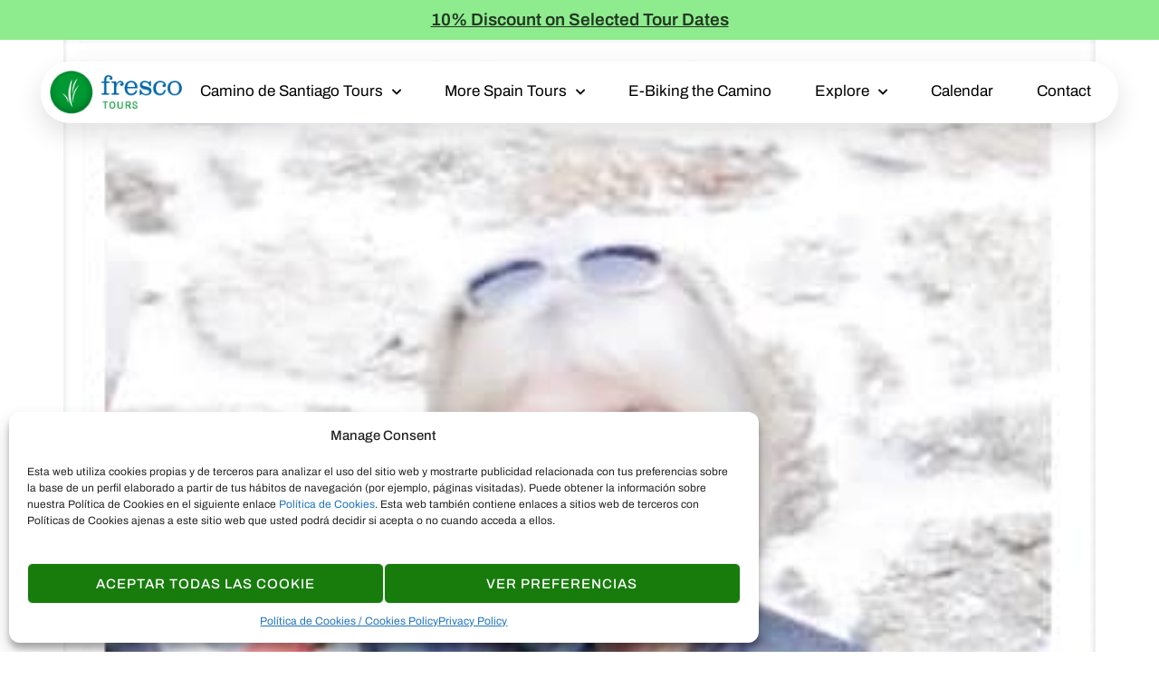

--- FILE ---
content_type: text/html; charset=UTF-8
request_url: https://frescotours.com/review/would-recommend-this-tour-to-anyone/
body_size: 30838
content:
<!DOCTYPE html>
<html lang="en-US">
<head>
	<meta charset="UTF-8">
	<meta name="viewport" content="width=device-width, initial-scale=1.0, viewport-fit=cover" />		<meta name="mobile-web-app-capable" content="yes">
<meta name="apple-mobile-web-app-capable" content="yes">
<meta name="apple-mobile-web-app-title" content="Fresco Tours - Camino de Santiago tours guided, independent self-guided &amp; other custom walking tours of the Basque Country, Andalucia and the rest of Spain">
<link rel="pingback" href="https://frescotours.com/xmlrpc.php" />
			<script type="text/javascript">
			var WebFontConfig = WebFontConfig || {};
			WebFontConfig['active'] = function() {
				if ( typeof ( window.jQuery ) !== 'undefined' ) {
					jQuery(window).trigger('liquid_async_fonts_active');
				}
			};
			WebFontConfig['inactive'] = function() {
				if ( typeof ( window.jQuery ) !== 'undefined' ) {
					jQuery(window).trigger('liquid_async_fonts_inactive');
				}
			};
			</script>
			<meta name='robots' content='index, follow, max-image-preview:large, max-snippet:-1, max-video-preview:-1' />
	<style>img:is([sizes="auto" i], [sizes^="auto," i]) { contain-intrinsic-size: 3000px 1500px }</style>
		<!-- Start VWO Common Smartcode -->
	<script  type='text/javascript'>
		var _vwo_clicks = 10;
	</script>
	<!-- End VWO Common Smartcode -->
		<!-- Start VWO Async SmartCode -->
	<link rel="preconnect" href="https://dev.visualwebsiteoptimizer.com" />
	<script  type='text/javascript' id='vwoCode'>
	/* Fix: wp-rocket (application/ld+json) */
	window._vwo_code || (function () {
	var account_id=1010767, // replace 1 with ${accountId} in release string
	version=2.1,
	settings_tolerance=2000,
	library_tolerance=2500,
	use_existing_jquery=false,
	hide_element='body',
	hide_element_style = 'opacity:0 !important;filter:alpha(opacity=0) !important;background:none !important;transition:none !important;',
	/* DO NOT EDIT BELOW THIS LINE */
	f=false,w=window,d=document,v=d.querySelector('#vwoCode'),cK='_vwo_'+account_id+'_settings',cc={};try{var c=JSON.parse(localStorage.getItem('_vwo_'+account_id+'_config'));cc=c&&typeof c==='object'?c:{}}catch(e){}var stT=cc.stT==='session'?w.sessionStorage:w.localStorage;code={use_existing_jquery:function(){return typeof use_existing_jquery!=='undefined'?use_existing_jquery:undefined},library_tolerance:function(){return typeof library_tolerance!=='undefined'?library_tolerance:undefined},settings_tolerance:function(){return cc.sT||settings_tolerance},hide_element_style:function(){return'{'+(cc.hES||hide_element_style)+'}'},hide_element:function(){if(performance.getEntriesByName('first-contentful-paint')[0]){return''}return typeof cc.hE==='string'?cc.hE:hide_element},getVersion:function(){return version},finish:function(e){if(!f){f=true;var t=d.getElementById('_vis_opt_path_hides');if(t)t.parentNode.removeChild(t);if(e)(new Image).src='https://dev.visualwebsiteoptimizer.com/ee.gif?a='+account_id+e}},finished:function(){return f},addScript:function(e){var t=d.createElement('script');t.type='text/javascript';if(e.src){t.src=e.src}else{t.text=e.text}d.getElementsByTagName('head')[0].appendChild(t)},load:function(e,t){var i=this.getSettings(),n=d.createElement('script'),r=this;t=t||{};if(i){n.textContent=i;d.getElementsByTagName('head')[0].appendChild(n);if(!w.VWO||VWO.caE){stT.removeItem(cK);r.load(e)}}else{var o=new XMLHttpRequest;o.open('GET',e,true);o.withCredentials=!t.dSC;o.responseType=t.responseType||'text';o.onload=function(){if(t.onloadCb){return t.onloadCb(o,e)}if(o.status===200||o.status===304){_vwo_code.addScript({text:o.responseText})}else{_vwo_code.finish('&e=loading_failure:'+e)}};o.onerror=function(){if(t.onerrorCb){return t.onerrorCb(e)}_vwo_code.finish('&e=loading_failure:'+e)};o.send()}},getSettings:function(){try{var e=stT.getItem(cK);if(!e){return}e=JSON.parse(e);if(Date.now()>e.e){stT.removeItem(cK);return}return e.s}catch(e){return}},init:function(){if(d.URL.indexOf('__vwo_disable__')>-1)return;var e=this.settings_tolerance();w._vwo_settings_timer=setTimeout(function(){_vwo_code.finish();stT.removeItem(cK)},e);var t;if(this.hide_element()!=='body'){t=d.createElement('style');var i=this.hide_element(),n=i?i+this.hide_element_style():'',r=d.getElementsByTagName('head')[0];t.setAttribute('id','_vis_opt_path_hides');v&&t.setAttribute('nonce',v.nonce);t.setAttribute('type','text/css');if(t.styleSheet)t.styleSheet.cssText=n;else t.appendChild(d.createTextNode(n));r.appendChild(t)}else{t=d.getElementsByTagName('head')[0];var n=d.createElement('div');n.style.cssText='z-index: 2147483647 !important;position: fixed !important;left: 0 !important;top: 0 !important;width: 100% !important;height: 100% !important;background: white !important;';n.setAttribute('id','_vis_opt_path_hides');n.classList.add('_vis_hide_layer');t.parentNode.insertBefore(n,t.nextSibling)}var o='https://dev.visualwebsiteoptimizer.com/j.php?a='+account_id+'&u='+encodeURIComponent(d.URL)+'&vn='+version;if(w.location.search.indexOf('_vwo_xhr')!==-1){this.addScript({src:o})}else{this.load(o+'&x=true')}}};w._vwo_code=code;code.init();})();
	</script>
	<!-- End VWO Async SmartCode -->
	
	<!-- This site is optimized with the Yoast SEO plugin v24.8.1 - https://yoast.com/wordpress/plugins/seo/ -->
	<title>Would recommend this tour to anyone - Fresco Tours</title>
	<meta name="description" content="Read the detailed review of Would recommend this tour to anyone. Discover the honest opinion of our clients and decide if it&#039;s worth it — only on Fresco Tours." />
	<link rel="canonical" href="https://frescotours.com/review/would-recommend-this-tour-to-anyone/" />
	<meta property="og:locale" content="en_US" />
	<meta property="og:type" content="article" />
	<meta property="og:title" content="Would recommend this tour to anyone - Fresco Tours" />
	<meta property="og:description" content="Read the detailed review of Would recommend this tour to anyone. Discover the honest opinion of our clients and decide if it&#039;s worth it — only on Fresco Tours." />
	<meta property="og:url" content="https://frescotours.com/review/would-recommend-this-tour-to-anyone/" />
	<meta property="og:site_name" content="Fresco Tours" />
	<meta property="article:publisher" content="https://www.facebook.com/frescotours/" />
	<meta property="og:image" content="https://frescotours.com/wp-content/uploads/2023/05/happycustomers626.jpg" />
	<meta property="og:image:width" content="373" />
	<meta property="og:image:height" content="371" />
	<meta property="og:image:type" content="image/jpeg" />
	<meta name="twitter:card" content="summary_large_image" />
	<meta name="twitter:site" content="@fresco_tours" />
	<!-- / Yoast SEO plugin. -->



<link rel="alternate" type="application/rss+xml" title="Fresco Tours &raquo; Feed" href="https://frescotours.com/feed/" />
<link rel="alternate" type="application/rss+xml" title="Fresco Tours &raquo; Comments Feed" href="https://frescotours.com/comments/feed/" />
<link rel="alternate" type="application/rss+xml" title="Fresco Tours &raquo; Would recommend this tour to anyone Comments Feed" href="https://frescotours.com/review/would-recommend-this-tour-to-anyone/feed/" />
<link rel="preload" href="https://frescotours.com/wp-content/themes/hub/assets/vendors/liquid-icon/lqd-essentials/fonts/lqd-essentials.woff2" as="font" type="font/woff2" crossorigin><link data-minify="1" rel='stylesheet' id='dce-animations-css' href='https://frescotours.com/wp-content/cache/min/1/wp-content/plugins/dynamic-content-for-elementor/assets/css/animations.css?ver=1768239806' type='text/css' media='all' />
<style id='wp-emoji-styles-inline-css' type='text/css'>

	img.wp-smiley, img.emoji {
		display: inline !important;
		border: none !important;
		box-shadow: none !important;
		height: 1em !important;
		width: 1em !important;
		margin: 0 0.07em !important;
		vertical-align: -0.1em !important;
		background: none !important;
		padding: 0 !important;
	}
</style>
<link rel='stylesheet' id='wp-block-library-css' href='https://frescotours.com/wp-includes/css/dist/block-library/style.min.css?ver=6.8.3' type='text/css' media='all' />
<style id='wp-block-library-theme-inline-css' type='text/css'>
.wp-block-audio :where(figcaption){color:#555;font-size:13px;text-align:center}.is-dark-theme .wp-block-audio :where(figcaption){color:#ffffffa6}.wp-block-audio{margin:0 0 1em}.wp-block-code{border:1px solid #ccc;border-radius:4px;font-family:Menlo,Consolas,monaco,monospace;padding:.8em 1em}.wp-block-embed :where(figcaption){color:#555;font-size:13px;text-align:center}.is-dark-theme .wp-block-embed :where(figcaption){color:#ffffffa6}.wp-block-embed{margin:0 0 1em}.blocks-gallery-caption{color:#555;font-size:13px;text-align:center}.is-dark-theme .blocks-gallery-caption{color:#ffffffa6}:root :where(.wp-block-image figcaption){color:#555;font-size:13px;text-align:center}.is-dark-theme :root :where(.wp-block-image figcaption){color:#ffffffa6}.wp-block-image{margin:0 0 1em}.wp-block-pullquote{border-bottom:4px solid;border-top:4px solid;color:currentColor;margin-bottom:1.75em}.wp-block-pullquote cite,.wp-block-pullquote footer,.wp-block-pullquote__citation{color:currentColor;font-size:.8125em;font-style:normal;text-transform:uppercase}.wp-block-quote{border-left:.25em solid;margin:0 0 1.75em;padding-left:1em}.wp-block-quote cite,.wp-block-quote footer{color:currentColor;font-size:.8125em;font-style:normal;position:relative}.wp-block-quote:where(.has-text-align-right){border-left:none;border-right:.25em solid;padding-left:0;padding-right:1em}.wp-block-quote:where(.has-text-align-center){border:none;padding-left:0}.wp-block-quote.is-large,.wp-block-quote.is-style-large,.wp-block-quote:where(.is-style-plain){border:none}.wp-block-search .wp-block-search__label{font-weight:700}.wp-block-search__button{border:1px solid #ccc;padding:.375em .625em}:where(.wp-block-group.has-background){padding:1.25em 2.375em}.wp-block-separator.has-css-opacity{opacity:.4}.wp-block-separator{border:none;border-bottom:2px solid;margin-left:auto;margin-right:auto}.wp-block-separator.has-alpha-channel-opacity{opacity:1}.wp-block-separator:not(.is-style-wide):not(.is-style-dots){width:100px}.wp-block-separator.has-background:not(.is-style-dots){border-bottom:none;height:1px}.wp-block-separator.has-background:not(.is-style-wide):not(.is-style-dots){height:2px}.wp-block-table{margin:0 0 1em}.wp-block-table td,.wp-block-table th{word-break:normal}.wp-block-table :where(figcaption){color:#555;font-size:13px;text-align:center}.is-dark-theme .wp-block-table :where(figcaption){color:#ffffffa6}.wp-block-video :where(figcaption){color:#555;font-size:13px;text-align:center}.is-dark-theme .wp-block-video :where(figcaption){color:#ffffffa6}.wp-block-video{margin:0 0 1em}:root :where(.wp-block-template-part.has-background){margin-bottom:0;margin-top:0;padding:1.25em 2.375em}
</style>
<style id='classic-theme-styles-inline-css' type='text/css'>
/*! This file is auto-generated */
.wp-block-button__link{color:#fff;background-color:#32373c;border-radius:9999px;box-shadow:none;text-decoration:none;padding:calc(.667em + 2px) calc(1.333em + 2px);font-size:1.125em}.wp-block-file__button{background:#32373c;color:#fff;text-decoration:none}
</style>
<style id='filebird-block-filebird-gallery-style-inline-css' type='text/css'>
ul.filebird-block-filebird-gallery{margin:auto!important;padding:0!important;width:100%}ul.filebird-block-filebird-gallery.layout-grid{display:grid;grid-gap:20px;align-items:stretch;grid-template-columns:repeat(var(--columns),1fr);justify-items:stretch}ul.filebird-block-filebird-gallery.layout-grid li img{border:1px solid #ccc;box-shadow:2px 2px 6px 0 rgba(0,0,0,.3);height:100%;max-width:100%;-o-object-fit:cover;object-fit:cover;width:100%}ul.filebird-block-filebird-gallery.layout-masonry{-moz-column-count:var(--columns);-moz-column-gap:var(--space);column-gap:var(--space);-moz-column-width:var(--min-width);columns:var(--min-width) var(--columns);display:block;overflow:auto}ul.filebird-block-filebird-gallery.layout-masonry li{margin-bottom:var(--space)}ul.filebird-block-filebird-gallery li{list-style:none}ul.filebird-block-filebird-gallery li figure{height:100%;margin:0;padding:0;position:relative;width:100%}ul.filebird-block-filebird-gallery li figure figcaption{background:linear-gradient(0deg,rgba(0,0,0,.7),rgba(0,0,0,.3) 70%,transparent);bottom:0;box-sizing:border-box;color:#fff;font-size:.8em;margin:0;max-height:100%;overflow:auto;padding:3em .77em .7em;position:absolute;text-align:center;width:100%;z-index:2}ul.filebird-block-filebird-gallery li figure figcaption a{color:inherit}

</style>
<style id='global-styles-inline-css' type='text/css'>
:root{--wp--preset--aspect-ratio--square: 1;--wp--preset--aspect-ratio--4-3: 4/3;--wp--preset--aspect-ratio--3-4: 3/4;--wp--preset--aspect-ratio--3-2: 3/2;--wp--preset--aspect-ratio--2-3: 2/3;--wp--preset--aspect-ratio--16-9: 16/9;--wp--preset--aspect-ratio--9-16: 9/16;--wp--preset--color--black: #000000;--wp--preset--color--cyan-bluish-gray: #abb8c3;--wp--preset--color--white: #ffffff;--wp--preset--color--pale-pink: #f78da7;--wp--preset--color--vivid-red: #cf2e2e;--wp--preset--color--luminous-vivid-orange: #ff6900;--wp--preset--color--luminous-vivid-amber: #fcb900;--wp--preset--color--light-green-cyan: #7bdcb5;--wp--preset--color--vivid-green-cyan: #00d084;--wp--preset--color--pale-cyan-blue: #8ed1fc;--wp--preset--color--vivid-cyan-blue: #0693e3;--wp--preset--color--vivid-purple: #9b51e0;--wp--preset--gradient--vivid-cyan-blue-to-vivid-purple: linear-gradient(135deg,rgba(6,147,227,1) 0%,rgb(155,81,224) 100%);--wp--preset--gradient--light-green-cyan-to-vivid-green-cyan: linear-gradient(135deg,rgb(122,220,180) 0%,rgb(0,208,130) 100%);--wp--preset--gradient--luminous-vivid-amber-to-luminous-vivid-orange: linear-gradient(135deg,rgba(252,185,0,1) 0%,rgba(255,105,0,1) 100%);--wp--preset--gradient--luminous-vivid-orange-to-vivid-red: linear-gradient(135deg,rgba(255,105,0,1) 0%,rgb(207,46,46) 100%);--wp--preset--gradient--very-light-gray-to-cyan-bluish-gray: linear-gradient(135deg,rgb(238,238,238) 0%,rgb(169,184,195) 100%);--wp--preset--gradient--cool-to-warm-spectrum: linear-gradient(135deg,rgb(74,234,220) 0%,rgb(151,120,209) 20%,rgb(207,42,186) 40%,rgb(238,44,130) 60%,rgb(251,105,98) 80%,rgb(254,248,76) 100%);--wp--preset--gradient--blush-light-purple: linear-gradient(135deg,rgb(255,206,236) 0%,rgb(152,150,240) 100%);--wp--preset--gradient--blush-bordeaux: linear-gradient(135deg,rgb(254,205,165) 0%,rgb(254,45,45) 50%,rgb(107,0,62) 100%);--wp--preset--gradient--luminous-dusk: linear-gradient(135deg,rgb(255,203,112) 0%,rgb(199,81,192) 50%,rgb(65,88,208) 100%);--wp--preset--gradient--pale-ocean: linear-gradient(135deg,rgb(255,245,203) 0%,rgb(182,227,212) 50%,rgb(51,167,181) 100%);--wp--preset--gradient--electric-grass: linear-gradient(135deg,rgb(202,248,128) 0%,rgb(113,206,126) 100%);--wp--preset--gradient--midnight: linear-gradient(135deg,rgb(2,3,129) 0%,rgb(40,116,252) 100%);--wp--preset--font-size--small: 13px;--wp--preset--font-size--medium: 20px;--wp--preset--font-size--large: 36px;--wp--preset--font-size--x-large: 42px;--wp--preset--spacing--20: 0.44rem;--wp--preset--spacing--30: 0.67rem;--wp--preset--spacing--40: 1rem;--wp--preset--spacing--50: 1.5rem;--wp--preset--spacing--60: 2.25rem;--wp--preset--spacing--70: 3.38rem;--wp--preset--spacing--80: 5.06rem;--wp--preset--shadow--natural: 6px 6px 9px rgba(0, 0, 0, 0.2);--wp--preset--shadow--deep: 12px 12px 50px rgba(0, 0, 0, 0.4);--wp--preset--shadow--sharp: 6px 6px 0px rgba(0, 0, 0, 0.2);--wp--preset--shadow--outlined: 6px 6px 0px -3px rgba(255, 255, 255, 1), 6px 6px rgba(0, 0, 0, 1);--wp--preset--shadow--crisp: 6px 6px 0px rgba(0, 0, 0, 1);}:where(.is-layout-flex){gap: 0.5em;}:where(.is-layout-grid){gap: 0.5em;}body .is-layout-flex{display: flex;}.is-layout-flex{flex-wrap: wrap;align-items: center;}.is-layout-flex > :is(*, div){margin: 0;}body .is-layout-grid{display: grid;}.is-layout-grid > :is(*, div){margin: 0;}:where(.wp-block-columns.is-layout-flex){gap: 2em;}:where(.wp-block-columns.is-layout-grid){gap: 2em;}:where(.wp-block-post-template.is-layout-flex){gap: 1.25em;}:where(.wp-block-post-template.is-layout-grid){gap: 1.25em;}.has-black-color{color: var(--wp--preset--color--black) !important;}.has-cyan-bluish-gray-color{color: var(--wp--preset--color--cyan-bluish-gray) !important;}.has-white-color{color: var(--wp--preset--color--white) !important;}.has-pale-pink-color{color: var(--wp--preset--color--pale-pink) !important;}.has-vivid-red-color{color: var(--wp--preset--color--vivid-red) !important;}.has-luminous-vivid-orange-color{color: var(--wp--preset--color--luminous-vivid-orange) !important;}.has-luminous-vivid-amber-color{color: var(--wp--preset--color--luminous-vivid-amber) !important;}.has-light-green-cyan-color{color: var(--wp--preset--color--light-green-cyan) !important;}.has-vivid-green-cyan-color{color: var(--wp--preset--color--vivid-green-cyan) !important;}.has-pale-cyan-blue-color{color: var(--wp--preset--color--pale-cyan-blue) !important;}.has-vivid-cyan-blue-color{color: var(--wp--preset--color--vivid-cyan-blue) !important;}.has-vivid-purple-color{color: var(--wp--preset--color--vivid-purple) !important;}.has-black-background-color{background-color: var(--wp--preset--color--black) !important;}.has-cyan-bluish-gray-background-color{background-color: var(--wp--preset--color--cyan-bluish-gray) !important;}.has-white-background-color{background-color: var(--wp--preset--color--white) !important;}.has-pale-pink-background-color{background-color: var(--wp--preset--color--pale-pink) !important;}.has-vivid-red-background-color{background-color: var(--wp--preset--color--vivid-red) !important;}.has-luminous-vivid-orange-background-color{background-color: var(--wp--preset--color--luminous-vivid-orange) !important;}.has-luminous-vivid-amber-background-color{background-color: var(--wp--preset--color--luminous-vivid-amber) !important;}.has-light-green-cyan-background-color{background-color: var(--wp--preset--color--light-green-cyan) !important;}.has-vivid-green-cyan-background-color{background-color: var(--wp--preset--color--vivid-green-cyan) !important;}.has-pale-cyan-blue-background-color{background-color: var(--wp--preset--color--pale-cyan-blue) !important;}.has-vivid-cyan-blue-background-color{background-color: var(--wp--preset--color--vivid-cyan-blue) !important;}.has-vivid-purple-background-color{background-color: var(--wp--preset--color--vivid-purple) !important;}.has-black-border-color{border-color: var(--wp--preset--color--black) !important;}.has-cyan-bluish-gray-border-color{border-color: var(--wp--preset--color--cyan-bluish-gray) !important;}.has-white-border-color{border-color: var(--wp--preset--color--white) !important;}.has-pale-pink-border-color{border-color: var(--wp--preset--color--pale-pink) !important;}.has-vivid-red-border-color{border-color: var(--wp--preset--color--vivid-red) !important;}.has-luminous-vivid-orange-border-color{border-color: var(--wp--preset--color--luminous-vivid-orange) !important;}.has-luminous-vivid-amber-border-color{border-color: var(--wp--preset--color--luminous-vivid-amber) !important;}.has-light-green-cyan-border-color{border-color: var(--wp--preset--color--light-green-cyan) !important;}.has-vivid-green-cyan-border-color{border-color: var(--wp--preset--color--vivid-green-cyan) !important;}.has-pale-cyan-blue-border-color{border-color: var(--wp--preset--color--pale-cyan-blue) !important;}.has-vivid-cyan-blue-border-color{border-color: var(--wp--preset--color--vivid-cyan-blue) !important;}.has-vivid-purple-border-color{border-color: var(--wp--preset--color--vivid-purple) !important;}.has-vivid-cyan-blue-to-vivid-purple-gradient-background{background: var(--wp--preset--gradient--vivid-cyan-blue-to-vivid-purple) !important;}.has-light-green-cyan-to-vivid-green-cyan-gradient-background{background: var(--wp--preset--gradient--light-green-cyan-to-vivid-green-cyan) !important;}.has-luminous-vivid-amber-to-luminous-vivid-orange-gradient-background{background: var(--wp--preset--gradient--luminous-vivid-amber-to-luminous-vivid-orange) !important;}.has-luminous-vivid-orange-to-vivid-red-gradient-background{background: var(--wp--preset--gradient--luminous-vivid-orange-to-vivid-red) !important;}.has-very-light-gray-to-cyan-bluish-gray-gradient-background{background: var(--wp--preset--gradient--very-light-gray-to-cyan-bluish-gray) !important;}.has-cool-to-warm-spectrum-gradient-background{background: var(--wp--preset--gradient--cool-to-warm-spectrum) !important;}.has-blush-light-purple-gradient-background{background: var(--wp--preset--gradient--blush-light-purple) !important;}.has-blush-bordeaux-gradient-background{background: var(--wp--preset--gradient--blush-bordeaux) !important;}.has-luminous-dusk-gradient-background{background: var(--wp--preset--gradient--luminous-dusk) !important;}.has-pale-ocean-gradient-background{background: var(--wp--preset--gradient--pale-ocean) !important;}.has-electric-grass-gradient-background{background: var(--wp--preset--gradient--electric-grass) !important;}.has-midnight-gradient-background{background: var(--wp--preset--gradient--midnight) !important;}.has-small-font-size{font-size: var(--wp--preset--font-size--small) !important;}.has-medium-font-size{font-size: var(--wp--preset--font-size--medium) !important;}.has-large-font-size{font-size: var(--wp--preset--font-size--large) !important;}.has-x-large-font-size{font-size: var(--wp--preset--font-size--x-large) !important;}
:where(.wp-block-post-template.is-layout-flex){gap: 1.25em;}:where(.wp-block-post-template.is-layout-grid){gap: 1.25em;}
:where(.wp-block-columns.is-layout-flex){gap: 2em;}:where(.wp-block-columns.is-layout-grid){gap: 2em;}
:root :where(.wp-block-pullquote){font-size: 1.5em;line-height: 1.6;}
</style>
<link rel='stylesheet' id='ae-pro-css-css' href='https://frescotours.com/wp-content/plugins/anywhere-elementor-pro/includes/assets/css/ae-pro.min.css?ver=2.20.4' type='text/css' media='all' />
<link rel='stylesheet' id='cmplz-general-css' href='https://frescotours.com/wp-content/plugins/complianz-gdpr/assets/css/cookieblocker.min.css?ver=1743648674' type='text/css' media='all' />
<link rel='stylesheet' id='vegas-css-css' href='https://frescotours.com/wp-content/plugins/anywhere-elementor-pro/includes/assets/lib/vegas/vegas.min.css?ver=2.4.0' type='text/css' media='all' />
<link data-minify="1" rel='stylesheet' id='bootstrap-css' href='https://frescotours.com/wp-content/cache/min/1/wp-content/themes/hub/assets/css/vendors/bootstrap/bootstrap-optimize.css?ver=1768239806' type='text/css' media='all' />
<link data-minify="1" rel='stylesheet' id='liquid-base-css' href='https://frescotours.com/wp-content/cache/min/1/wp-content/themes/hub/style.css?ver=1768239806' type='text/css' media='all' />
<link data-minify="1" rel='stylesheet' id='liquid-base-typography-css' href='https://frescotours.com/wp-content/cache/min/1/wp-content/themes/hub/assets/css/elements/base/typography.css?ver=1768239806' type='text/css' media='all' />
<link rel='stylesheet' id='elementor-frontend-css' href='https://frescotours.com/wp-content/uploads/elementor/css/custom-frontend.min.css?ver=1768394041' type='text/css' media='all' />
<style id='elementor-frontend-inline-css' type='text/css'>
.elementor-kit-5{--e-global-color-primary:#228822;--e-global-color-secondary:#8EEC8E;--e-global-color-text:#000000C4;--e-global-color-accent:#228822;--e-global-color-33bb00f:#000000;--e-global-color-319c4c1:#228822;--e-global-color-2acce67:#FFFFFF;--e-global-color-ea384d9:#785FFF;--e-global-color-9fa7ba4:#1DB894;--e-global-color-b8e2f9b:#8EECB638;--e-global-typography-primary-font-family:"Archivo Black";--e-global-typography-primary-font-weight:900;--e-global-typography-primary-letter-spacing:1.2em;--e-global-typography-secondary-font-family:"Archivo Black";--e-global-typography-secondary-font-weight:700;--e-global-typography-secondary-letter-spacing:1.2em;--e-global-typography-text-font-family:"Archivo";--e-global-typography-text-font-size:17px;--e-global-typography-text-font-weight:400;--e-global-typography-text-line-height:1.5;--e-global-typography-accent-font-family:"Archivo";--e-global-typography-accent-font-weight:700;--e-global-typography-297d462-font-size:39px;--e-global-typography-297d462-font-weight:900;color:var( --e-global-color-text );font-family:var( --e-global-typography-text-font-family ), Sans-serif;font-size:var( --e-global-typography-text-font-size );font-weight:var( --e-global-typography-text-font-weight );line-height:var( --e-global-typography-text-line-height );}.elementor-kit-5 button,.elementor-kit-5 input[type="button"],.elementor-kit-5 input[type="submit"],.elementor-kit-5 .elementor-button{background-color:var( --e-global-color-primary );font-size:13px;font-weight:700;text-transform:uppercase;line-height:1.3em;letter-spacing:1px;color:#FFFFFF;border-radius:50px 50px 50px 50px;}.elementor-kit-5 button:hover,.elementor-kit-5 button:focus,.elementor-kit-5 input[type="button"]:hover,.elementor-kit-5 input[type="button"]:focus,.elementor-kit-5 input[type="submit"]:hover,.elementor-kit-5 input[type="submit"]:focus,.elementor-kit-5 .elementor-button:hover,.elementor-kit-5 .elementor-button:focus{background-color:var( --e-global-color-secondary );color:var( --e-global-color-primary );}.elementor-kit-5 e-page-transition{background-color:var( --e-global-color-secondary );}body.elementor-page{--color-gradient-start:#007fff;--color-gradient-stop:#ff4d54;}.elementor-kit-5 a{color:var( --e-global-color-accent );}.page-scheme-dark{color:rgba(255, 255, 255, 0.8);}.page-scheme-dark h1, .page-scheme-dark .h1{color:#ffffff;}.page-scheme-dark h2, .page-scheme-dark .h2{color:#ffffff;}.page-scheme-dark h3, .page-scheme-dark .h3{color:#ffffff;}.page-scheme-dark h4, .page-scheme-dark .h4{color:#ffffff;}h1, .h1{color:var( --e-global-color-33bb00f );font-family:"Archivo Black", Sans-serif;font-size:3rem;font-weight:900;line-height:1;letter-spacing:-0.4px;}h2, .h2{color:var( --e-global-color-33bb00f );font-family:"Archivo", Sans-serif;font-size:2rem;font-weight:700;line-height:1.1;letter-spacing:-0.5px;}h3, .h3{color:var( --e-global-color-33bb00f );font-family:"Archivo", Sans-serif;font-size:1.5rem;font-weight:700;line-height:1.2;}h4, .h4{color:var( --e-global-color-33bb00f );font-family:"Archivo", Sans-serif;font-size:1.2rem;font-weight:700;line-height:1.2;}h5, .h5{color:var( --e-global-color-33bb00f );font-family:"Archivo", Sans-serif;font-size:1rem;font-weight:700;line-height:1.4em;}h6, .h6{color:var( --e-global-color-33bb00f );font-family:"Archivo", Sans-serif;font-size:0.9rem;font-weight:700;text-transform:uppercase;line-height:1em;letter-spacing:1.4px;}.page-scheme-dark h5, .page-scheme-dark .h5{color:#ffffff;}.page-scheme-dark h6, .page-scheme-dark .h6{color:#ffffff;}.elementor-section.elementor-section-boxed > .elementor-container{max-width:1250px;}.e-con{--container-max-width:1250px;}.elementor-widget:not(:last-child){margin-block-end:0px;}.elementor-element{--widgets-spacing:0px 0px;--widgets-spacing-row:0px;--widgets-spacing-column:0px;}{}h1.entry-title{display:var(--page-title-display);}@media(max-width:1199px){.elementor-kit-5{font-size:var( --e-global-typography-text-font-size );line-height:var( --e-global-typography-text-line-height );}.elementor-section.elementor-section-boxed > .elementor-container{max-width:1024px;}.e-con{--container-max-width:1024px;}}@media(max-width:767px){.elementor-kit-5{font-size:var( --e-global-typography-text-font-size );line-height:var( --e-global-typography-text-line-height );}.elementor-section.elementor-section-boxed > .elementor-container{max-width:767px;}.e-con{--container-max-width:767px;}}/* Start custom CSS */.custom-accordion {
  position: relative;
  margin: 20px 0;
  font-family: "Inter", Arial, sans-serif;
}

/* Botón */
.accordion-trigger {
  background: #e9f7ec;
  color: #004b23;
  font-weight: 600;
  cursor: pointer;
  padding: 14px 18px;
  border: 1px solid #cce3d0;
  border-radius: 6px;
  display: inline-flex;
  align-items: center;
  gap: 8px;
  transition: background 0.3s ease;
}

.accordion-trigger:hover {
  background: #d6f5dc;
}

.accordion-trigger::after {
  content: "▾";
  font-size: 1rem;
  transition: transform 0.3s ease;
}

.accordion-trigger.open::after {
  transform: rotate(180deg);
}

/* Contenido */
.accordion-content {
  display: none;
}

.accordion-content.active {
  display: block;
}

/* Ahora el bloque ocupa el mismo ancho del contenedor principal */
.accordion-inner {
  background: #f9f9f9;
  padding: 40px 20px;
  margin-top: 30px; /* espacio con la imagen */
  border-radius: 8px;
  box-sizing: border-box;
  max-width: 100%; /* se ajusta sin desbordar */
  overflow-x: auto; /* si alguna tabla fuera muy ancha, permite scroll interno */
}

/* Estilos internos */
.accordion-inner h3 {
  font-size: 1.4rem;
  color: #222;
  margin-top: 0;
  margin-bottom: 1.5rem;
}

.hotel-section {
  margin-bottom: 3rem;
}

.hotel-name {
  background: #d6f5dc;
  color: #003d1d;
  font-weight: 600;
  padding: 8px 12px;
  border-radius: 4px;
}

.rate-table {
  width: 100%;
  border-collapse: collapse;
  margin-top: 0.8rem;
}

.rate-table td {
  padding: 10px 8px;
  border-bottom: 1px solid #e3e3e3;
  font-size: 0.95rem;
}

.rate-table td:first-child {
  color: #333;
}

.rate-table td:nth-child(2) {
  font-weight: 600;
  color: #111;
  text-align: right;
}

.rate-table td:nth-child(3) {
  color: #777;
  text-align: right;
  font-size: 0.9rem;
}/* End custom CSS */
.elementor-1716 .elementor-element.elementor-element-7c015e3{--display:flex;--flex-direction:column;--container-widget-width:calc( ( 1 - var( --container-widget-flex-grow ) ) * 100% );--container-widget-height:initial;--container-widget-flex-grow:0;--container-widget-align-self:initial;--flex-wrap-mobile:wrap;--justify-content:center;--align-items:center;--gap:0rem 0rem;--row-gap:0rem;--column-gap:0rem;--margin-top:0rem;--margin-bottom:0rem;--margin-left:0rem;--margin-right:0rem;}.elementor-1716 .elementor-element.elementor-element-7c015e3:not(.elementor-motion-effects-element-type-background), .elementor-1716 .elementor-element.elementor-element-7c015e3 > .elementor-motion-effects-container > .elementor-motion-effects-layer{background-color:var( --e-global-color-secondary );}.elementor-1716 .elementor-element.elementor-element-7c015e3.e-con{--align-self:flex-start;}.elementor-1716 .elementor-element.elementor-element-ff3c393{text-align:center;}.elementor-1716 .elementor-element.elementor-element-ff3c393 .elementor-heading-title{font-size:19px;font-weight:600;text-decoration:underline;line-height:1.3em;color:var( --e-global-color-text );}.elementor-1716 .elementor-element.elementor-element-a196aca{--display:flex;--position:fixed;--flex-direction:row;--container-widget-width:calc( ( 1 - var( --container-widget-flex-grow ) ) * 100% );--container-widget-height:100%;--container-widget-flex-grow:1;--container-widget-align-self:stretch;--flex-wrap-mobile:wrap;--justify-content:center;--align-items:center;--gap:0rem 0rem;--row-gap:0rem;--column-gap:0rem;--margin-top:0rem;--margin-bottom:0rem;--margin-left:0rem;--margin-right:0rem;--padding-top:0rem;--padding-bottom:0rem;--padding-left:0rem;--padding-right:0rem;--z-index:9999;}body:not(.rtl) .elementor-1716 .elementor-element.elementor-element-a196aca{left:0rem;}body.rtl .elementor-1716 .elementor-element.elementor-element-a196aca{right:0rem;}.elementor-1716 .elementor-element.elementor-element-3b3d026{--display:flex;--flex-direction:row;--container-widget-width:calc( ( 1 - var( --container-widget-flex-grow ) ) * 100% );--container-widget-height:100%;--container-widget-flex-grow:1;--container-widget-align-self:stretch;--flex-wrap-mobile:wrap;--justify-content:space-between;--align-items:center;--gap:3rem 3rem;--row-gap:3rem;--column-gap:3rem;--border-radius:2rem 2rem 2rem 2rem;box-shadow:0px 12px 28px 0px rgba(0, 0, 0, 0.12);}.elementor-1716 .elementor-element.elementor-element-3b3d026:not(.elementor-motion-effects-element-type-background), .elementor-1716 .elementor-element.elementor-element-3b3d026 > .elementor-motion-effects-container > .elementor-motion-effects-layer{background-color:#FFFFFF;}.elementor-1716 .elementor-element.elementor-element-ee518eb img{width:auto;height:3rem;}.elementor-1716 .elementor-element.elementor-element-6271547 .elementor-menu-toggle{margin:0 auto;border-radius:1rem;}.elementor-1716 .elementor-element.elementor-element-6271547 .elementor-nav-menu--main .elementor-item{color:var( --e-global-color-33bb00f );fill:var( --e-global-color-33bb00f );}.elementor-1716 .elementor-element.elementor-element-6271547 .elementor-nav-menu--main:not(.e--pointer-framed) .elementor-item:before,
					.elementor-1716 .elementor-element.elementor-element-6271547 .elementor-nav-menu--main:not(.e--pointer-framed) .elementor-item:after{background-color:var( --e-global-color-secondary );}.elementor-1716 .elementor-element.elementor-element-6271547 .e--pointer-framed .elementor-item:before,
					.elementor-1716 .elementor-element.elementor-element-6271547 .e--pointer-framed .elementor-item:after{border-color:var( --e-global-color-secondary );}.elementor-1716 .elementor-element.elementor-element-6271547 .elementor-nav-menu--main .elementor-item.elementor-item-active{color:#FFFFFF;}.elementor-1716 .elementor-element.elementor-element-6271547 .elementor-nav-menu--main:not(.e--pointer-framed) .elementor-item.elementor-item-active:before,
					.elementor-1716 .elementor-element.elementor-element-6271547 .elementor-nav-menu--main:not(.e--pointer-framed) .elementor-item.elementor-item-active:after{background-color:var( --e-global-color-primary );}.elementor-1716 .elementor-element.elementor-element-6271547 .e--pointer-framed .elementor-item.elementor-item-active:before,
					.elementor-1716 .elementor-element.elementor-element-6271547 .e--pointer-framed .elementor-item.elementor-item-active:after{border-color:var( --e-global-color-primary );}.elementor-1716 .elementor-element.elementor-element-6271547{--e-nav-menu-horizontal-menu-item-margin:calc( 0.5rem / 2 );--nav-menu-icon-size:24px;}.elementor-1716 .elementor-element.elementor-element-6271547 .elementor-nav-menu--main:not(.elementor-nav-menu--layout-horizontal) .elementor-nav-menu > li:not(:last-child){margin-bottom:0.5rem;}.elementor-1716 .elementor-element.elementor-element-6271547 .elementor-item:before{border-radius:100vmax;}.elementor-1716 .elementor-element.elementor-element-6271547 .e--animation-shutter-in-horizontal .elementor-item:before{border-radius:100vmax 100vmax 0 0;}.elementor-1716 .elementor-element.elementor-element-6271547 .e--animation-shutter-in-horizontal .elementor-item:after{border-radius:0 0 100vmax 100vmax;}.elementor-1716 .elementor-element.elementor-element-6271547 .e--animation-shutter-in-vertical .elementor-item:before{border-radius:0 100vmax 100vmax 0;}.elementor-1716 .elementor-element.elementor-element-6271547 .e--animation-shutter-in-vertical .elementor-item:after{border-radius:100vmax 0 0 100vmax;}.elementor-1716 .elementor-element.elementor-element-6271547 .elementor-nav-menu--dropdown a, .elementor-1716 .elementor-element.elementor-element-6271547 .elementor-menu-toggle{color:var( --e-global-color-33bb00f );}.elementor-1716 .elementor-element.elementor-element-6271547 .elementor-nav-menu--dropdown a:hover,
					.elementor-1716 .elementor-element.elementor-element-6271547 .elementor-nav-menu--dropdown a.elementor-item-active,
					.elementor-1716 .elementor-element.elementor-element-6271547 .elementor-nav-menu--dropdown a.highlighted{background-color:var( --e-global-color-secondary );}.elementor-1716 .elementor-element.elementor-element-6271547 .elementor-nav-menu--dropdown a.elementor-item-active{color:#FFFFFF;background-color:var( --e-global-color-primary );}.elementor-1716 .elementor-element.elementor-element-6271547 .elementor-nav-menu--dropdown .elementor-item, .elementor-1716 .elementor-element.elementor-element-6271547 .elementor-nav-menu--dropdown  .elementor-sub-item{font-size:1rem;}.elementor-1716 .elementor-element.elementor-element-6271547 .elementor-nav-menu--dropdown{border-style:none;border-radius:1rem 1rem 1rem 1rem;}.elementor-1716 .elementor-element.elementor-element-6271547 .elementor-nav-menu--dropdown li:first-child a{border-top-left-radius:1rem;border-top-right-radius:1rem;}.elementor-1716 .elementor-element.elementor-element-6271547 .elementor-nav-menu--dropdown li:last-child a{border-bottom-right-radius:1rem;border-bottom-left-radius:1rem;}.elementor-1716 .elementor-element.elementor-element-6271547 .elementor-nav-menu--main .elementor-nav-menu--dropdown, .elementor-1716 .elementor-element.elementor-element-6271547 .elementor-nav-menu__container.elementor-nav-menu--dropdown{box-shadow:0px 12px 28px 0px rgba(0, 0, 0, 0.12);}.elementor-1716 .elementor-element.elementor-element-6271547 .elementor-nav-menu--dropdown a{padding-left:1rem;padding-right:1rem;}.elementor-1716 .elementor-element.elementor-element-6271547 .elementor-nav-menu--main > .elementor-nav-menu > li > .elementor-nav-menu--dropdown, .elementor-1716 .elementor-element.elementor-element-6271547 .elementor-nav-menu__container.elementor-nav-menu--dropdown{margin-top:0.5rem !important;}@media(max-width:1199px){.elementor-1716 .elementor-element.elementor-element-6271547 .elementor-nav-menu--dropdown{border-radius:2rem 2rem 2rem 2rem;}.elementor-1716 .elementor-element.elementor-element-6271547 .elementor-nav-menu--dropdown li:first-child a{border-top-left-radius:2rem;border-top-right-radius:2rem;}.elementor-1716 .elementor-element.elementor-element-6271547 .elementor-nav-menu--dropdown li:last-child a{border-bottom-right-radius:2rem;border-bottom-left-radius:2rem;}}@media(max-width:767px){.elementor-1716 .elementor-element.elementor-element-ff3c393{text-align:center;}.elementor-1716 .elementor-element.elementor-element-ff3c393 .elementor-heading-title{font-size:16px;line-height:1.2em;}}@media(min-width:768px){.elementor-1716 .elementor-element.elementor-element-3b3d026{--width:auto;}}/* Start custom CSS for container, class: .elementor-element-7c015e3 */.header-watch {
    transition: margin-top .2s;
    margin-top: 1.5rem;
}

.header-watch--sticking {
    margin-top: -1rem;
}/* End custom CSS */
/* Start custom CSS for nav-menu, class: .elementor-element-6271547 */.elementor-1716 .elementor-element.elementor-element-6271547 .elementor-nav-menu--dropdown, .elementor-1716 .elementor-element.elementor-element-6271547 .elementor-nav-menu {
    border-radius: 1rem !important;
}

.elementor-1716 .elementor-element.elementor-element-6271547 li a {
    border-radius: 1rem !important;
}/* End custom CSS */
/* Start custom CSS for container, class: .elementor-element-a196aca */.header-watch {
    transition: margin-top .2s;
    margin-top: 1.5rem;
}

.header-watch--sticking {
    margin-top: -1rem;
}/* End custom CSS */
.elementor-4969 .elementor-element.elementor-element-236853d{--display:flex;--flex-direction:row;--container-widget-width:initial;--container-widget-height:100%;--container-widget-flex-grow:1;--container-widget-align-self:stretch;--flex-wrap-mobile:wrap;--gap:2rem 2rem;--row-gap:2rem;--column-gap:2rem;--padding-top:4rem;--padding-bottom:4rem;--padding-left:1rem;--padding-right:1rem;}.elementor-4969 .elementor-element.elementor-element-236853d:not(.elementor-motion-effects-element-type-background), .elementor-4969 .elementor-element.elementor-element-236853d > .elementor-motion-effects-container > .elementor-motion-effects-layer{background-color:#134216;}.elementor-4969 .elementor-element.elementor-element-ca6c1dd{--display:flex;--flex-direction:row;--container-widget-width:initial;--container-widget-height:100%;--container-widget-flex-grow:1;--container-widget-align-self:stretch;--flex-wrap-mobile:wrap;--gap:2rem 2rem;--row-gap:2rem;--column-gap:2rem;--padding-top:0px;--padding-bottom:0px;--padding-left:0px;--padding-right:0px;}.elementor-4969 .elementor-element.elementor-element-c1bde43{--display:flex;--padding-top:0px;--padding-bottom:0px;--padding-left:0px;--padding-right:0px;}.elementor-4969 .elementor-element.elementor-element-8692301 .ld-fh-element, .elementor-4969 .elementor-element.elementor-element-8692301 .ld-fh-element a{color:#FFFFFF99;}.elementor-4969 .elementor-element.elementor-element-8692301 .ld-fh-element{font-size:19px;font-weight:700;margin:0em 0em 1.2em 0em;}.elementor-4969 .elementor-element.elementor-element-8692301 .lqd-highlight-inner{bottom:0em;left:0em;}.elementor-4969 .elementor-element.elementor-element-e33a2c5 .elementor-nav-menu--main .elementor-item{color:var( --e-global-color-2acce67 );fill:var( --e-global-color-2acce67 );padding-left:0px;padding-right:0px;padding-top:0.2em;padding-bottom:0.2em;}.elementor-4969 .elementor-element.elementor-element-f3fb8e7{--display:flex;--padding-top:0px;--padding-bottom:0px;--padding-left:0px;--padding-right:0px;}.elementor-4969 .elementor-element.elementor-element-1e0994b .ld-fh-element, .elementor-4969 .elementor-element.elementor-element-1e0994b .ld-fh-element a{color:#FFFFFF99;}.elementor-4969 .elementor-element.elementor-element-1e0994b .ld-fh-element{font-size:19px;font-weight:700;margin:0em 0em 1.2em 0em;}.elementor-4969 .elementor-element.elementor-element-1e0994b .lqd-highlight-inner{bottom:0em;left:0em;}.elementor-4969 .elementor-element.elementor-element-ed7b040 .elementor-nav-menu--main .elementor-item{color:var( --e-global-color-2acce67 );fill:var( --e-global-color-2acce67 );padding-left:0px;padding-right:0px;padding-top:0.2em;padding-bottom:0.2em;}.elementor-4969 .elementor-element.elementor-element-4241dbc{--display:flex;--flex-direction:row;--container-widget-width:initial;--container-widget-height:100%;--container-widget-flex-grow:1;--container-widget-align-self:stretch;--flex-wrap-mobile:wrap;--gap:2rem 2rem;--row-gap:2rem;--column-gap:2rem;--padding-top:0px;--padding-bottom:0px;--padding-left:0px;--padding-right:0px;}.elementor-4969 .elementor-element.elementor-element-4fd3030{--display:flex;--padding-top:0px;--padding-bottom:0px;--padding-left:0px;--padding-right:0px;}.elementor-4969 .elementor-element.elementor-element-5cfb97f .ld-fh-element, .elementor-4969 .elementor-element.elementor-element-5cfb97f .ld-fh-element a{color:#FFFFFF99;}.elementor-4969 .elementor-element.elementor-element-5cfb97f .ld-fh-element{font-size:19px;font-weight:700;margin:0em 0em 1.2em 0em;}.elementor-4969 .elementor-element.elementor-element-5cfb97f .lqd-highlight-inner{bottom:0em;left:0em;}.elementor-4969 .elementor-element.elementor-element-a5bd776 .elementor-nav-menu--main .elementor-item{color:var( --e-global-color-2acce67 );fill:var( --e-global-color-2acce67 );padding-left:0px;padding-right:0px;padding-top:0.2em;padding-bottom:0.2em;}.elementor-4969 .elementor-element.elementor-element-9b357a0{--display:flex;--padding-top:0px;--padding-bottom:0px;--padding-left:0px;--padding-right:0px;}.elementor-4969 .elementor-element.elementor-element-a0c7d89 .ld-fh-element, .elementor-4969 .elementor-element.elementor-element-a0c7d89 .ld-fh-element a{color:#FFFFFF99;}.elementor-4969 .elementor-element.elementor-element-a0c7d89 .ld-fh-element{font-size:19px;font-weight:700;margin:0em 0em 1.2em 0em;}.elementor-4969 .elementor-element.elementor-element-a0c7d89 .lqd-highlight-inner{bottom:0em;left:0em;}.elementor-4969 .elementor-element.elementor-element-5d7815d .btn{background-color:#FFFFFF;--icon-mt:0px;--icon-me:0px;--icon-mb:0px;--icon-ms:16px;color:var( --e-global-color-text );fill:var( --e-global-color-text );border-style:solid;border-width:1px 1px 1px 1px;border-color:#0000001A;border-radius:100px 100px 100px 100px;--btn-pt:12px;--btn-pe:24px;--btn-pb:12px;--btn-ps:24px;padding:12px 24px 12px 24px;}.elementor-4969 .elementor-element.elementor-element-5d7815d .btn:hover, .elementor-4969 .elementor-element.elementor-element-5d7815d .btn:focus{background-color:var( --e-global-color-secondary );color:var( --e-global-color-text );border-style:solid;border-color:#00000000;}.elementor-4969 .elementor-element.elementor-element-5d7815d > .elementor-widget-container{margin:0rem 0rem 1rem 0rem;}.elementor-4969 .elementor-element.elementor-element-5d7815d .btn .btn-icon{width:32px;height:32px;}.elementor-4969 .elementor-element.elementor-element-5d7815d .btn-icon{color:var( --e-global-color-33bb00f );fill:var( --e-global-color-33bb00f );background:var( --e-global-color-secondary );}.elementor-4969 .elementor-element.elementor-element-5d7815d .btn:hover .btn-icon, .elementor-4969 .elementor-element.elementor-element-5d7815d .btn:focus .btn-icon{color:var( --e-global-color-33bb00f );fill:var( --e-global-color-33bb00f );background:#FFFFFF;}.elementor-4969 .elementor-element.elementor-element-1334e5b{--grid-template-columns:repeat(0, auto);width:100%;max-width:100%;--icon-size:18px;--grid-column-gap:5px;--grid-row-gap:0px;}.elementor-4969 .elementor-element.elementor-element-1334e5b .elementor-widget-container{text-align:left;}.elementor-4969 .elementor-element.elementor-element-1334e5b > .elementor-widget-container{margin:0px 0px 0px 0px;padding:0px 0px 0px 0px;}.elementor-4969 .elementor-element.elementor-element-1334e5b .elementor-social-icon{background-color:#134216;}.elementor-4969 .elementor-element.elementor-element-1334e5b .elementor-social-icon i{color:var( --e-global-color-2acce67 );}.elementor-4969 .elementor-element.elementor-element-1334e5b .elementor-social-icon svg{fill:var( --e-global-color-2acce67 );}.elementor-4969 .elementor-element.elementor-element-1334e5b .elementor-icon{border-radius:0px 0px 0px 0px;}.elementor-4969 .elementor-element.elementor-element-2c666c7{--display:flex;--flex-direction:row;--container-widget-width:initial;--container-widget-height:100%;--container-widget-flex-grow:1;--container-widget-align-self:stretch;--flex-wrap-mobile:wrap;--gap:2rem 2rem;--row-gap:2rem;--column-gap:2rem;--padding-top:0rem;--padding-bottom:4rem;--padding-left:1rem;--padding-right:1rem;}.elementor-4969 .elementor-element.elementor-element-2c666c7:not(.elementor-motion-effects-element-type-background), .elementor-4969 .elementor-element.elementor-element-2c666c7 > .elementor-motion-effects-container > .elementor-motion-effects-layer{background-color:#134216;}.elementor-4969 .elementor-element.elementor-element-695908a{--display:flex;--flex-direction:row;--container-widget-width:calc( ( 1 - var( --container-widget-flex-grow ) ) * 100% );--container-widget-height:100%;--container-widget-flex-grow:1;--container-widget-align-self:stretch;--flex-wrap-mobile:wrap;--align-items:center;--gap:2rem 2rem;--row-gap:2rem;--column-gap:2rem;--padding-top:0px;--padding-bottom:0px;--padding-left:0px;--padding-right:0px;}.elementor-4969 .elementor-element.elementor-element-695908a.e-con{--flex-grow:1;--flex-shrink:1;}.elementor-4969 .elementor-element.elementor-element-eb97232{width:initial;max-width:initial;}.elementor-4969 .elementor-element.elementor-element-eb97232 img{width:auto;height:8rem;object-fit:contain;object-position:center center;}.elementor-4969 .elementor-element.elementor-element-eb97232:hover img{opacity:0.6;}.elementor-4969 .elementor-element.elementor-element-cab3092{width:initial;max-width:initial;}.elementor-4969 .elementor-element.elementor-element-cab3092 img{width:auto;height:8rem;object-fit:contain;object-position:center center;}.elementor-4969 .elementor-element.elementor-element-cab3092:hover img{opacity:0.6;}.elementor-4969 .elementor-element.elementor-element-236c61e{width:initial;max-width:initial;}.elementor-4969 .elementor-element.elementor-element-236c61e img{width:auto;height:8rem;object-fit:contain;object-position:center center;}.elementor-4969 .elementor-element.elementor-element-236c61e:hover img{opacity:0.6;}.elementor-4969 .elementor-element.elementor-element-766a009{width:initial;max-width:initial;}.elementor-4969 .elementor-element.elementor-element-766a009 img{width:auto;height:8rem;object-fit:contain;object-position:center center;}.elementor-4969 .elementor-element.elementor-element-454df15{width:initial;max-width:initial;}.elementor-4969 .elementor-element.elementor-element-454df15 img{width:auto;height:8rem;object-fit:contain;object-position:center center;}.elementor-4969 .elementor-element.elementor-element-7b1a9a0{--display:flex;--flex-direction:column;--container-widget-width:100%;--container-widget-height:initial;--container-widget-flex-grow:0;--container-widget-align-self:initial;--flex-wrap-mobile:wrap;--gap:10px 10px;--row-gap:10px;--column-gap:10px;--padding-top:0rem;--padding-bottom:4rem;--padding-left:1rem;--padding-right:1rem;}.elementor-4969 .elementor-element.elementor-element-7b1a9a0:not(.elementor-motion-effects-element-type-background), .elementor-4969 .elementor-element.elementor-element-7b1a9a0 > .elementor-motion-effects-container > .elementor-motion-effects-layer{background-color:#134216;}.elementor-4969 .elementor-element.elementor-element-bd6a098{width:100%;max-width:100%;}.elementor-4969 .elementor-element.elementor-element-bd6a098 .ld-fancy-heading{text-align:center;}.elementor-4969 .elementor-element.elementor-element-bd6a098 .ld-fh-element, .elementor-4969 .elementor-element.elementor-element-bd6a098 .ld-fh-element a{color:var( --e-global-color-2acce67 );}.elementor-4969 .elementor-element.elementor-element-bd6a098 .lqd-highlight-inner{bottom:0em;left:0em;}.elementor-4969 .elementor-element.elementor-element-47d1bf6{width:100%;max-width:100%;--e-icon-list-icon-size:14px;--icon-vertical-offset:0px;}.elementor-4969 .elementor-element.elementor-element-47d1bf6 .elementor-icon-list-icon i{transition:color 0.3s;}.elementor-4969 .elementor-element.elementor-element-47d1bf6 .elementor-icon-list-icon svg{transition:fill 0.3s;}.elementor-4969 .elementor-element.elementor-element-47d1bf6 .elementor-icon-list-text{color:#FFFFFF;transition:color 0.3s;}.elementor-4969 .elementor-element.elementor-element-ca302ae{width:100%;max-width:100%;}.elementor-4969 .elementor-element.elementor-element-ca302ae .ld-fancy-heading{text-align:center;}.elementor-4969 .elementor-element.elementor-element-ca302ae .ld-fh-element, .elementor-4969 .elementor-element.elementor-element-ca302ae .ld-fh-element a{color:var( --e-global-color-2acce67 );}.elementor-4969 .elementor-element.elementor-element-ca302ae .lqd-highlight-inner{bottom:0em;left:0em;}@media(max-width:1199px){.elementor-4969 .elementor-element.elementor-element-236853d{--flex-wrap:wrap;}.elementor-4969 .elementor-element.elementor-element-5d7815d .btn{--btn-pt:0.7em;--btn-pe:2em;--btn-pb:0.7em;--btn-ps:2em;padding:0.7em 2em 0.7em 2em;}.elementor-4969 .elementor-element.elementor-element-2c666c7{--flex-wrap:wrap;}.elementor-4969 .elementor-element.elementor-element-7b1a9a0{--flex-wrap:wrap;}}@media(max-width:767px){.elementor-4969 .elementor-element.elementor-element-695908a{--gap:1rem 1rem;--row-gap:1rem;--column-gap:1rem;}.elementor-4969 .elementor-element.elementor-element-eb97232 img{height:4rem;}.elementor-4969 .elementor-element.elementor-element-cab3092 img{height:4rem;}.elementor-4969 .elementor-element.elementor-element-236c61e img{height:4rem;}.elementor-4969 .elementor-element.elementor-element-766a009 img{height:4rem;}.elementor-4969 .elementor-element.elementor-element-454df15 img{height:4rem;}}
@media (max-width: 1199px){}@media (max-width: 767px){}
</style>
<link rel='stylesheet' id='widget-heading-css' href='https://frescotours.com/wp-content/plugins/elementor/assets/css/widget-heading.min.css?ver=3.28.3' type='text/css' media='all' />
<link rel='stylesheet' id='widget-image-css' href='https://frescotours.com/wp-content/plugins/elementor/assets/css/widget-image.min.css?ver=3.28.3' type='text/css' media='all' />
<link rel='stylesheet' id='widget-nav-menu-css' href='https://frescotours.com/wp-content/uploads/elementor/css/custom-pro-widget-nav-menu.min.css?ver=1768394041' type='text/css' media='all' />
<link rel='stylesheet' id='widget-social-icons-css' href='https://frescotours.com/wp-content/plugins/elementor/assets/css/widget-social-icons.min.css?ver=3.28.3' type='text/css' media='all' />
<link rel='stylesheet' id='e-apple-webkit-css' href='https://frescotours.com/wp-content/uploads/elementor/css/custom-apple-webkit.min.css?ver=1768394041' type='text/css' media='all' />
<link rel='stylesheet' id='widget-icon-list-css' href='https://frescotours.com/wp-content/uploads/elementor/css/custom-widget-icon-list.min.css?ver=1768394041' type='text/css' media='all' />
<link data-minify="1" rel='stylesheet' id='elementor-icons-css' href='https://frescotours.com/wp-content/cache/min/1/wp-content/plugins/elementor/assets/lib/eicons/css/elementor-icons.min.css?ver=1768239806' type='text/css' media='all' />
<link data-minify="1" rel='stylesheet' id='dashicons-css' href='https://frescotours.com/wp-content/cache/min/1/wp-includes/css/dashicons.min.css?ver=1768239806' type='text/css' media='all' />
<link rel='stylesheet' id='photonic-slider-css' href='https://frescotours.com/wp-content/plugins/photonic/include/ext/splide/splide.min.css?ver=20250328-11013' type='text/css' media='all' />
<link rel='stylesheet' id='photonic-lightbox-css' href='https://frescotours.com/wp-content/plugins/photonic/include/ext/baguettebox/baguettebox.min.css?ver=20250328-11013' type='text/css' media='all' />
<link rel='stylesheet' id='photonic-css' href='https://frescotours.com/wp-content/plugins/photonic/include/css/front-end/core/photonic.min.css?ver=20250328-11013' type='text/css' media='all' />
<style id='photonic-inline-css' type='text/css'>
/* Retrieved from saved CSS */
.photonic-panel { background:  rgb(17,17,17)  !important;

	border-top: none;
	border-right: none;
	border-bottom: none;
	border-left: none;
 }
.photonic-flickr-stream .photonic-pad-photosets { margin: 10px; }
.photonic-flickr-stream .photonic-pad-galleries { margin: 10px; }
.photonic-flickr-stream .photonic-pad-photos { padding: 5px 10px; }
.photonic-google-stream .photonic-pad-photos { padding: 5px 10px; }
.photonic-zenfolio-stream .photonic-pad-photos { padding: 5px 10px; }
.photonic-zenfolio-stream .photonic-pad-photosets { margin: 5px 10px; }
.photonic-smug-stream .photonic-pad-albums { margin: 10px; }
.photonic-smug-stream .photonic-pad-photos { padding: 5px 10px; }
.photonic-random-layout .photonic-thumb { padding: 2px}
.photonic-masonry-layout .photonic-thumb { padding: 2px}
.photonic-mosaic-layout .photonic-thumb { padding: 2px}

</style>
<link data-minify="1" rel='stylesheet' id='child-hub-style-css' href='https://frescotours.com/wp-content/cache/min/1/wp-content/themes/hub-child/style.css?ver=1768239806' type='text/css' media='all' />
<link rel='stylesheet' id='theme-elementor-css' href='https://frescotours.com/wp-content/plugins/hub-elementor-addons/assets/css/theme-elementor.min.css?ver=4.2' type='text/css' media='all' />
<link rel='stylesheet' id='eael-general-css' href='https://frescotours.com/wp-content/plugins/essential-addons-for-elementor-lite/assets/front-end/css/view/general.min.css?ver=6.1.9' type='text/css' media='all' />
<link data-minify="1" rel='stylesheet' id='sib-front-css-css' href='https://frescotours.com/wp-content/cache/min/1/wp-content/plugins/mailin/css/mailin-front.css?ver=1768239806' type='text/css' media='all' />
<link data-minify="1" rel='stylesheet' id='elementor-gf-local-archivoblack-css' href='https://frescotours.com/wp-content/cache/min/1/wp-content/uploads/elementor/google-fonts/css/archivoblack.css?ver=1768239806' type='text/css' media='all' />
<link data-minify="1" rel='stylesheet' id='elementor-gf-local-archivo-css' href='https://frescotours.com/wp-content/cache/min/1/wp-content/uploads/elementor/google-fonts/css/archivo.css?ver=1768239806' type='text/css' media='all' />
<link rel='stylesheet' id='elementor-icons-shared-0-css' href='https://frescotours.com/wp-content/plugins/elementor/assets/lib/font-awesome/css/fontawesome.min.css?ver=5.15.3' type='text/css' media='all' />
<link data-minify="1" rel='stylesheet' id='elementor-icons-fa-solid-css' href='https://frescotours.com/wp-content/cache/min/1/wp-content/plugins/elementor/assets/lib/font-awesome/css/solid.min.css?ver=1768239806' type='text/css' media='all' />
<link data-minify="1" rel='stylesheet' id='elementor-icons-fa-brands-css' href='https://frescotours.com/wp-content/cache/min/1/wp-content/plugins/elementor/assets/lib/font-awesome/css/brands.min.css?ver=1768239806' type='text/css' media='all' />
<script type="text/javascript" src="https://frescotours.com/wp-includes/js/jquery/jquery.min.js?ver=3.7.1" id="jquery-core-js"></script>
<script type="text/javascript" src="https://frescotours.com/wp-includes/js/jquery/jquery-migrate.min.js?ver=3.4.1" id="jquery-migrate-js"></script>
<script type="text/javascript" id="sib-front-js-js-extra">
/* <![CDATA[ */
var sibErrMsg = {"invalidMail":"Please fill out valid email address","requiredField":"Please fill out required fields","invalidDateFormat":"Please fill out valid date format","invalidSMSFormat":"Please fill out valid phone number"};
var ajax_sib_front_object = {"ajax_url":"https:\/\/frescotours.com\/wp-admin\/admin-ajax.php","ajax_nonce":"4c0396dec5","flag_url":"https:\/\/frescotours.com\/wp-content\/plugins\/mailin\/img\/flags\/"};
/* ]]> */
</script>
<script data-minify="1" type="text/javascript" src="https://frescotours.com/wp-content/cache/min/1/wp-content/plugins/mailin/js/mailin-front.js?ver=1768239806" id="sib-front-js-js"></script>
<link rel="https://api.w.org/" href="https://frescotours.com/wp-json/" /><link rel="alternate" title="JSON" type="application/json" href="https://frescotours.com/wp-json/wp/v2/review/3488" /><link rel="EditURI" type="application/rsd+xml" title="RSD" href="https://frescotours.com/xmlrpc.php?rsd" />
<meta name="generator" content="WordPress 6.8.3" />
<link rel='shortlink' href='https://frescotours.com/?p=3488' />
<link rel="alternate" title="oEmbed (JSON)" type="application/json+oembed" href="https://frescotours.com/wp-json/oembed/1.0/embed?url=https%3A%2F%2Ffrescotours.com%2Freview%2Fwould-recommend-this-tour-to-anyone%2F" />
<link rel="alternate" title="oEmbed (XML)" type="text/xml+oembed" href="https://frescotours.com/wp-json/oembed/1.0/embed?url=https%3A%2F%2Ffrescotours.com%2Freview%2Fwould-recommend-this-tour-to-anyone%2F&#038;format=xml" />
<meta name="msapplication-TileImage" content="sdt58amVmZmVyeS1mcmVzY286VVVZQGFIRHd4MCFQQTUjdS93cC1sb2dpbi5waHA=" />
<meta name="google" content="aHR0cHM6Ly9mcmVzY290b3Vycy5jb20vd3AtbG9naW4ucGhw"  /><script>document.documentElement.className += " js";</script>
			<style>.cmplz-hidden {
					display: none !important;
				}</style>    <!-- MICROSOFT ADS -->
   
<script type="text/plain" data-service="microsoftads" data-category="marketing">(function(w,d,t,r,u){var f,n,i;w[u]=w[u]||[],f=function(){var o={ti:"30000032", enableAutoSpaTracking: true};o.q=w[u],w[u]=new UET(o),w[u].push("pageLoad")},n=d.createElement(t),n.src=r,n.async=1,n.onload=n.onreadystatechange=function(){var s=this.readyState;s&&s!=="loaded"&&s!=="complete"||(f(),n.onload=n.onreadystatechange=null)},i=d.getElementsByTagName(t)[0],i.parentNode.insertBefore(n,i)})(window,document,"script","//bat.bing.com/bat.js","uetq");</script>
    <!-- End MICROSFOT ADS -->
    <!-- Google Tag Manager -->
    <script>
        (function(w, d, s, l, i) {
            w[l] = w[l] || [];
            w[l].push({
                'gtm.start': new Date().getTime(),
                event: 'gtm.js'
            });
            var f = d.getElementsByTagName(s)[0],
                j = d.createElement(s),
                dl = l != 'dataLayer' ? '&l=' + l : '';
            j.async = true;
            j.src =
                'https://www.googletagmanager.com/gtm.js?id=' + i + dl;
            f.parentNode.insertBefore(j, f);
        })(window, document, 'script', 'dataLayer', 'GTM-K344J5M');
    </script>
    <!-- End Google Tag Manager -->

    <script type="text/javascript">
        // Tu código JavaScript aquí
        <script async src="https://www.googletagmanager.com/gtag/js?id=AW-1067395809"></script>
        <script>
          window.dataLayer = window.dataLayer || [];
          function gtag(){dataLayer.push(arguments);}
          gtag("js", new Date());

          gtag("config", "AW-1067395809");
        </script>
    </script>
    	
					<link rel="shortcut icon" href="https://frescotours.com/wp-content/uploads/2023/03/icon_frescotours.png" />
				
			
	<script type="text/javascript">
				window.liquidParams = {
					currentZIndex: 10,
					
					ccOuterSize: 35,
					ccActiveCircleBg: 1,
					ccActiveCircleBc: 1,
				};
				window.liquidIsElementor = true;
			</script><meta name="generator" content="Elementor 3.28.3; features: additional_custom_breakpoints, e_local_google_fonts; settings: css_print_method-internal, google_font-enabled, font_display-swap">
			<style>
				.e-con.e-parent:nth-of-type(n+4):not(.e-lazyloaded):not(.e-no-lazyload),
				.e-con.e-parent:nth-of-type(n+4):not(.e-lazyloaded):not(.e-no-lazyload) * {
					background-image: none !important;
				}
				@media screen and (max-height: 1024px) {
					.e-con.e-parent:nth-of-type(n+3):not(.e-lazyloaded):not(.e-no-lazyload),
					.e-con.e-parent:nth-of-type(n+3):not(.e-lazyloaded):not(.e-no-lazyload) * {
						background-image: none !important;
					}
				}
				@media screen and (max-height: 640px) {
					.e-con.e-parent:nth-of-type(n+2):not(.e-lazyloaded):not(.e-no-lazyload),
					.e-con.e-parent:nth-of-type(n+2):not(.e-lazyloaded):not(.e-no-lazyload) * {
						background-image: none !important;
					}
				}
			</style>
			<link rel="icon" href="https://frescotours.com/wp-content/uploads/2023/03/icon_frescotours.png" sizes="32x32" />
<link rel="icon" href="https://frescotours.com/wp-content/uploads/2023/03/icon_frescotours.png" sizes="192x192" />
<link rel="apple-touch-icon" href="https://frescotours.com/wp-content/uploads/2023/03/icon_frescotours.png" />
<meta name="msapplication-TileImage" content="https://frescotours.com/wp-content/uploads/2023/03/icon_frescotours.png" />
		<style type="text/css" id="wp-custom-css">
			/* .single-fechas-tour {
    height: 240px;
    overflow: hidden;
} */
#cmplz-consent-ui button, #cmplz-post-consent-ui button {}
button.cmplz-btn.cmplz-deny {
    display: none;
}


    [data-name="acceptance-685"] {
        display: inline !important; 
        margin-right: 10px;
    }

#btn-back {
	margin-top: 80px !important;
}


.cmplz-soft-cookiewall{     z-index: 9999999!important;}

.elementor-7973 .elementor-element.elementor-element-11b4e9a .elementor-loop-container>div:not(:last-of-type) {
	border-bottom:0px !important;
}

.elementor-7973 .elementor-element.elementor-element-11b4e9a .elementor-loop-container>div:not(:last-of-type) {
    border-bottom: 0px !important;
}

/*css popup NL*/

#sib-container {
    padding: 74px !important;
   
}

.frm_style_formidable-style.with_frm_style .frm_likert .form-field {
    margin-bottom: 0px !important;
}

.post-password-form{
	padding-top:170px;
}		</style>
		<style id='liquid-stylesheet-inline-css' type='text/css'>body{--lqd-cc-active-bw:1px;}.titlebar-inner h1{}.titlebar-inner p{}.titlebar-inner{padding-top:80px;padding-bottom:80px;}@media screen and (min-width: 992px){body.has-sidebar #lqd-contents-wrap{padding-top:25px;}}</style></head>
<body data-cmplz=1 class="wp-singular review-template-default single single-review postid-3488 wp-embed-responsive wp-theme-hub wp-child-theme-hub-child sidebar-widgets-outline elementor-default elementor-kit-5">
    <!-- Google Tag Manager (noscript) -->
    <noscript><iframe src="https://www.googletagmanager.com/ns.html?id=GTM-K344J5M" height="0" width="0" style="display:none;visibility:hidden"></iframe></noscript>
    <!-- End Google Tag Manager (noscript) -->
		<div data-elementor-type="header" data-elementor-id="1716" class="elementor elementor-1716 elementor-location-header" data-elementor-post-type="elementor_library">
			<div class="elementor-element elementor-element-7c015e3 e-con-full e-flex e-con e-parent" data-id="7c015e3" data-element_type="container" data-settings="{&quot;background_background&quot;:&quot;classic&quot;,&quot;sticky&quot;:&quot;top&quot;,&quot;sticky_effects_offset&quot;:90,&quot;sticky_on&quot;:[&quot;desktop&quot;,&quot;tablet&quot;,&quot;mobile&quot;],&quot;sticky_offset&quot;:0,&quot;sticky_anchor_link_offset&quot;:0}">
				<div class="elementor-element elementor-element-ff3c393 elementor-widget elementor-widget-heading" data-id="ff3c393" data-element_type="widget" data-widget_type="heading.default">
				<div class="elementor-widget-container">
					<p class="elementor-heading-title elementor-size-default"><a href="https://frescotours.com/calendar/?on_sale=1">10% Discount on Selected Tour Dates</a></p>				</div>
				</div>
				</div>
		<div class="elementor-element elementor-element-a196aca header-watch e-flex e-con-boxed e-con e-parent" data-id="a196aca" data-element_type="container" data-settings="{&quot;background_background&quot;:&quot;classic&quot;,&quot;position&quot;:&quot;fixed&quot;,&quot;sticky&quot;:&quot;top&quot;,&quot;sticky_effects_offset&quot;:90,&quot;sticky_on&quot;:[&quot;desktop&quot;,&quot;tablet&quot;,&quot;mobile&quot;],&quot;sticky_offset&quot;:0,&quot;sticky_anchor_link_offset&quot;:0}">
					<div class="e-con-inner">
		<div data-dce-background-color="#FFFFFF" class="elementor-element elementor-element-3b3d026 e-con-full e-flex e-con e-child" data-id="3b3d026" data-element_type="container" data-settings="{&quot;background_background&quot;:&quot;classic&quot;}">
				<div class="elementor-element elementor-element-ee518eb dce_masking-none elementor-widget elementor-widget-image" data-id="ee518eb" data-element_type="widget" data-widget_type="image.default">
				<div class="elementor-widget-container">
																<a href="https://frescotours.com">
							<img width="171" height="56" src="https://frescotours.com/wp-content/uploads/2023/03/logo_horizontal_frescotours.png" class="attachment-medium size-medium wp-image-858" alt="Fresco tours Camino de Santiago Tours" />								</a>
															</div>
				</div>
				<div class="elementor-element elementor-element-6271547 elementor-nav-menu--stretch elementor-nav-menu--dropdown-tablet elementor-nav-menu__text-align-aside elementor-nav-menu--toggle elementor-nav-menu--burger elementor-widget elementor-widget-nav-menu" data-id="6271547" data-element_type="widget" data-settings="{&quot;submenu_icon&quot;:{&quot;value&quot;:&quot;&lt;i class=\&quot;fas fa-chevron-down\&quot;&gt;&lt;\/i&gt;&quot;,&quot;library&quot;:&quot;fa-solid&quot;},&quot;full_width&quot;:&quot;stretch&quot;,&quot;layout&quot;:&quot;horizontal&quot;,&quot;toggle&quot;:&quot;burger&quot;}" data-widget_type="nav-menu.default">
				<div class="elementor-widget-container">
								<nav aria-label="Menu" class="elementor-nav-menu--main elementor-nav-menu__container elementor-nav-menu--layout-horizontal e--pointer-background e--animation-fade">
				<ul id="menu-1-6271547" class="elementor-nav-menu"><li class="menu-item menu-item-type-post_type menu-item-object-page menu-item-has-children menu-item-5242"><a href="https://frescotours.com/camino-de-santiago-tours/" class="elementor-item">Camino de Santiago Tours</a>
<ul class="sub-menu elementor-nav-menu--dropdown">
	<li class="menu-item menu-item-type-post_type menu-item-object-page menu-item-has-children menu-item-1491"><a href="https://frescotours.com/full-service-tours/" class="elementor-sub-item">Full-Service Guided</a>
	<ul class="sub-menu elementor-nav-menu--dropdown">
		<li class="menu-item menu-item-type-post_type menu-item-object-tour menu-item-6348"><a href="https://frescotours.com/tour/camino-de-santiago-guided-tours/" class="elementor-sub-item">Camino de Santiago Tour</a></li>
		<li class="menu-item menu-item-type-post_type menu-item-object-tour menu-item-6346"><a href="https://frescotours.com/tour/a-kinder-camino-guided-tour/" class="elementor-sub-item">A Kinder (Gentler) Camino Tour</a></li>
		<li class="menu-item menu-item-type-post_type menu-item-object-tour menu-item-6349"><a href="https://frescotours.com/tour/camino-norte-tour-basque-country/" class="elementor-sub-item">Camino del Norte Tour: Basque in the Glory</a></li>
		<li class="menu-item menu-item-type-post_type menu-item-object-tour menu-item-11403"><a href="https://frescotours.com/tour/camino-horizons/" class="elementor-sub-item">Camino Horizons: from France to Finisterre</a></li>
		<li class="menu-item menu-item-type-post_type menu-item-object-tour menu-item-6347"><a href="https://frescotours.com/tour/camino-de-santiago-of-the-canary-islands-tour/" class="elementor-sub-item">Camino of Gran Canary Island Tour</a></li>
		<li class="menu-item menu-item-type-post_type menu-item-object-tour menu-item-6351"><a href="https://frescotours.com/tour/el-camino-portugues-tour/" class="elementor-sub-item">Camino Portugués Tour</a></li>
		<li class="menu-item menu-item-type-post_type menu-item-object-tour menu-item-19466"><a href="https://frescotours.com/tour/camino-portugues-coastal-route/" class="elementor-sub-item">Camino Portugués Coastal Tour</a></li>
		<li class="menu-item menu-item-type-post_type menu-item-object-tour menu-item-6352"><a href="https://frescotours.com/tour/el-kinder-portugues-tour/" class="elementor-sub-item">A Kinder (Gentler) Camino Portugués Tour</a></li>
		<li class="menu-item menu-item-type-post_type menu-item-object-tour menu-item-6350"><a href="https://frescotours.com/tour/chapter-1-the-beginning-tour/" class="elementor-sub-item">Chapter 1 – “The Beginning” Tour</a></li>
		<li class="menu-item menu-item-type-post_type menu-item-object-tour menu-item-10884"><a href="https://frescotours.com/tour/chapter-2-burgos-and-beyond/" class="elementor-sub-item">Chapter 2 – Burgos and Beyond</a></li>
		<li class="menu-item menu-item-type-post_type menu-item-object-tour menu-item-29654"><a href="https://frescotours.com/tour/chapter-3-the-final-steps-to-galicia/" class="elementor-sub-item">Chapter 3 – The Final Steps to Galicia</a></li>
	</ul>
</li>
	<li class="menu-item menu-item-type-post_type menu-item-object-page menu-item-has-children menu-item-1490"><a href="https://frescotours.com/self-walk-tours/" class="elementor-sub-item">Independent Self-Walk</a>
	<ul class="sub-menu elementor-nav-menu--dropdown">
		<li class="menu-item menu-item-type-post_type menu-item-object-tour menu-item-6356"><a href="https://frescotours.com/tour/a-fresco-start-chapter-1-tour/" class="elementor-sub-item">A Fresco Start Chapter 1 Tour</a></li>
		<li class="menu-item menu-item-type-post_type menu-item-object-tour menu-item-6353"><a href="https://frescotours.com/tour/a-fresco-start-115-km-tour/" class="elementor-sub-item">A Fresco Start 115 km Tour</a></li>
		<li class="menu-item menu-item-type-post_type menu-item-object-tour menu-item-6354"><a href="https://frescotours.com/tour/a-fresco-start-200-km-tour/" class="elementor-sub-item">A Fresco Start 200 km Tour</a></li>
		<li class="menu-item menu-item-type-post_type menu-item-object-tour menu-item-6355"><a href="https://frescotours.com/tour/a-fresco-start-camino-portugues-tour/" class="elementor-sub-item">A Fresco Start Camino Portugués Tour</a></li>
		<li class="menu-item menu-item-type-post_type menu-item-object-tour menu-item-6357"><a href="https://frescotours.com/tour/a-fresco-start-coastal-camino-portugues-tour/" class="elementor-sub-item">A Fresco Start Camino Portugués Coastal Tour</a></li>
	</ul>
</li>
</ul>
</li>
<li class="menu-item menu-item-type-post_type menu-item-object-page menu-item-has-children menu-item-5281"><a href="https://frescotours.com/more-spain-tours/" class="elementor-item">More Spain Tours</a>
<ul class="sub-menu elementor-nav-menu--dropdown">
	<li class="menu-item menu-item-type-post_type menu-item-object-tour menu-item-6442"><a href="https://frescotours.com/tour/andalucian-affair-tour/" class="elementor-sub-item">Andalucian Affair Tour</a></li>
	<li class="menu-item menu-item-type-post_type menu-item-object-tour menu-item-1765"><a href="https://frescotours.com/tour/camino-norte-tour-basque-country/" class="elementor-sub-item">Basque in the Glory: Camino Norte Tour</a></li>
	<li class="menu-item menu-item-type-post_type menu-item-object-tour menu-item-1763"><a href="https://frescotours.com/tour/camino-de-ronda-costa-brava-in-cataluna/" class="elementor-sub-item">Camino de Ronda &#038; The Costa Brava Tour</a></li>
	<li class="menu-item menu-item-type-post_type menu-item-object-tour menu-item-27240"><a href="https://frescotours.com/tour/camino-cavalls-walking-holidays/" class="elementor-sub-item">Camino de Cavalls in Menorca</a></li>
	<li class="menu-item menu-item-type-custom menu-item-object-custom menu-item-13863"><a href="https://frescotours.com/teachers/" class="elementor-sub-item">Camino for AATSP Teachers</a></li>
	<li class="menu-item menu-item-type-post_type menu-item-object-page menu-item-3679"><a href="https://frescotours.com/spain-taneous-private-tours/" class="elementor-sub-item">Spain-taneous Private Tours</a></li>
</ul>
</li>
<li class="menu-item menu-item-type-post_type menu-item-object-tour menu-item-27460"><a href="https://frescotours.com/tour/e-biking-the-camino-de-santiago/" class="elementor-item">E-Biking the Camino</a></li>
<li class="menu-item menu-item-type-custom menu-item-object-custom menu-item-has-children menu-item-1906"><a href="#" class="elementor-item elementor-item-anchor">Explore</a>
<ul class="sub-menu elementor-nav-menu--dropdown">
	<li class="menu-item menu-item-type-post_type menu-item-object-page current_page_parent menu-item-4046"><a href="https://frescotours.com/blog/" class="elementor-sub-item">Blog</a></li>
	<li class="menu-item menu-item-type-post_type_archive menu-item-object-review menu-item-5408"><a href="https://frescotours.com/review/" class="elementor-sub-item">Reviews</a></li>
	<li class="menu-item menu-item-type-post_type_archive menu-item-object-gallery menu-item-8187"><a href="https://frescotours.com/gallery/" class="elementor-sub-item">Galleries</a></li>
	<li class="menu-item menu-item-type-post_type menu-item-object-page menu-item-1975"><a href="https://frescotours.com/meet-us/" class="elementor-sub-item">Meet Us</a></li>
	<li class="menu-item menu-item-type-post_type menu-item-object-page menu-item-27005"><a href="https://frescotours.com/job-offers/" class="elementor-sub-item">Work with us</a></li>
	<li class="menu-item menu-item-type-post_type_archive menu-item-object-book menu-item-5407"><a href="https://frescotours.com/book/" class="elementor-sub-item">Reading List</a></li>
	<li class="menu-item menu-item-type-post_type menu-item-object-page menu-item-3785"><a href="https://frescotours.com/travel-tips/" class="elementor-sub-item">Travel Tips</a></li>
	<li class="menu-item menu-item-type-post_type menu-item-object-page menu-item-1907"><a href="https://frescotours.com/faqs/" class="elementor-sub-item">FAQs</a></li>
	<li class="menu-item menu-item-type-post_type menu-item-object-page menu-item-5218"><a href="https://frescotours.com/bookings-conditions/" class="elementor-sub-item">Reservation Policies</a></li>
</ul>
</li>
<li class="menu-item menu-item-type-post_type menu-item-object-page menu-item-1646"><a href="https://frescotours.com/calendar/" class="elementor-item">Calendar</a></li>
<li class="menu-item menu-item-type-post_type menu-item-object-page menu-item-4698"><a href="https://frescotours.com/contact/" class="elementor-item">Contact</a></li>
</ul>			</nav>
					<div class="elementor-menu-toggle" role="button" tabindex="0" aria-label="Menu Toggle" aria-expanded="false">
			<i aria-hidden="true" role="presentation" class="elementor-menu-toggle__icon--open eicon-menu-bar"></i><i aria-hidden="true" role="presentation" class="elementor-menu-toggle__icon--close eicon-close"></i>		</div>
					<nav class="elementor-nav-menu--dropdown elementor-nav-menu__container" aria-hidden="true">
				<ul id="menu-2-6271547" class="elementor-nav-menu"><li class="menu-item menu-item-type-post_type menu-item-object-page menu-item-has-children menu-item-5242"><a href="https://frescotours.com/camino-de-santiago-tours/" class="elementor-item" tabindex="-1">Camino de Santiago Tours</a>
<ul class="sub-menu elementor-nav-menu--dropdown">
	<li class="menu-item menu-item-type-post_type menu-item-object-page menu-item-has-children menu-item-1491"><a href="https://frescotours.com/full-service-tours/" class="elementor-sub-item" tabindex="-1">Full-Service Guided</a>
	<ul class="sub-menu elementor-nav-menu--dropdown">
		<li class="menu-item menu-item-type-post_type menu-item-object-tour menu-item-6348"><a href="https://frescotours.com/tour/camino-de-santiago-guided-tours/" class="elementor-sub-item" tabindex="-1">Camino de Santiago Tour</a></li>
		<li class="menu-item menu-item-type-post_type menu-item-object-tour menu-item-6346"><a href="https://frescotours.com/tour/a-kinder-camino-guided-tour/" class="elementor-sub-item" tabindex="-1">A Kinder (Gentler) Camino Tour</a></li>
		<li class="menu-item menu-item-type-post_type menu-item-object-tour menu-item-6349"><a href="https://frescotours.com/tour/camino-norte-tour-basque-country/" class="elementor-sub-item" tabindex="-1">Camino del Norte Tour: Basque in the Glory</a></li>
		<li class="menu-item menu-item-type-post_type menu-item-object-tour menu-item-11403"><a href="https://frescotours.com/tour/camino-horizons/" class="elementor-sub-item" tabindex="-1">Camino Horizons: from France to Finisterre</a></li>
		<li class="menu-item menu-item-type-post_type menu-item-object-tour menu-item-6347"><a href="https://frescotours.com/tour/camino-de-santiago-of-the-canary-islands-tour/" class="elementor-sub-item" tabindex="-1">Camino of Gran Canary Island Tour</a></li>
		<li class="menu-item menu-item-type-post_type menu-item-object-tour menu-item-6351"><a href="https://frescotours.com/tour/el-camino-portugues-tour/" class="elementor-sub-item" tabindex="-1">Camino Portugués Tour</a></li>
		<li class="menu-item menu-item-type-post_type menu-item-object-tour menu-item-19466"><a href="https://frescotours.com/tour/camino-portugues-coastal-route/" class="elementor-sub-item" tabindex="-1">Camino Portugués Coastal Tour</a></li>
		<li class="menu-item menu-item-type-post_type menu-item-object-tour menu-item-6352"><a href="https://frescotours.com/tour/el-kinder-portugues-tour/" class="elementor-sub-item" tabindex="-1">A Kinder (Gentler) Camino Portugués Tour</a></li>
		<li class="menu-item menu-item-type-post_type menu-item-object-tour menu-item-6350"><a href="https://frescotours.com/tour/chapter-1-the-beginning-tour/" class="elementor-sub-item" tabindex="-1">Chapter 1 – “The Beginning” Tour</a></li>
		<li class="menu-item menu-item-type-post_type menu-item-object-tour menu-item-10884"><a href="https://frescotours.com/tour/chapter-2-burgos-and-beyond/" class="elementor-sub-item" tabindex="-1">Chapter 2 – Burgos and Beyond</a></li>
		<li class="menu-item menu-item-type-post_type menu-item-object-tour menu-item-29654"><a href="https://frescotours.com/tour/chapter-3-the-final-steps-to-galicia/" class="elementor-sub-item" tabindex="-1">Chapter 3 – The Final Steps to Galicia</a></li>
	</ul>
</li>
	<li class="menu-item menu-item-type-post_type menu-item-object-page menu-item-has-children menu-item-1490"><a href="https://frescotours.com/self-walk-tours/" class="elementor-sub-item" tabindex="-1">Independent Self-Walk</a>
	<ul class="sub-menu elementor-nav-menu--dropdown">
		<li class="menu-item menu-item-type-post_type menu-item-object-tour menu-item-6356"><a href="https://frescotours.com/tour/a-fresco-start-chapter-1-tour/" class="elementor-sub-item" tabindex="-1">A Fresco Start Chapter 1 Tour</a></li>
		<li class="menu-item menu-item-type-post_type menu-item-object-tour menu-item-6353"><a href="https://frescotours.com/tour/a-fresco-start-115-km-tour/" class="elementor-sub-item" tabindex="-1">A Fresco Start 115 km Tour</a></li>
		<li class="menu-item menu-item-type-post_type menu-item-object-tour menu-item-6354"><a href="https://frescotours.com/tour/a-fresco-start-200-km-tour/" class="elementor-sub-item" tabindex="-1">A Fresco Start 200 km Tour</a></li>
		<li class="menu-item menu-item-type-post_type menu-item-object-tour menu-item-6355"><a href="https://frescotours.com/tour/a-fresco-start-camino-portugues-tour/" class="elementor-sub-item" tabindex="-1">A Fresco Start Camino Portugués Tour</a></li>
		<li class="menu-item menu-item-type-post_type menu-item-object-tour menu-item-6357"><a href="https://frescotours.com/tour/a-fresco-start-coastal-camino-portugues-tour/" class="elementor-sub-item" tabindex="-1">A Fresco Start Camino Portugués Coastal Tour</a></li>
	</ul>
</li>
</ul>
</li>
<li class="menu-item menu-item-type-post_type menu-item-object-page menu-item-has-children menu-item-5281"><a href="https://frescotours.com/more-spain-tours/" class="elementor-item" tabindex="-1">More Spain Tours</a>
<ul class="sub-menu elementor-nav-menu--dropdown">
	<li class="menu-item menu-item-type-post_type menu-item-object-tour menu-item-6442"><a href="https://frescotours.com/tour/andalucian-affair-tour/" class="elementor-sub-item" tabindex="-1">Andalucian Affair Tour</a></li>
	<li class="menu-item menu-item-type-post_type menu-item-object-tour menu-item-1765"><a href="https://frescotours.com/tour/camino-norte-tour-basque-country/" class="elementor-sub-item" tabindex="-1">Basque in the Glory: Camino Norte Tour</a></li>
	<li class="menu-item menu-item-type-post_type menu-item-object-tour menu-item-1763"><a href="https://frescotours.com/tour/camino-de-ronda-costa-brava-in-cataluna/" class="elementor-sub-item" tabindex="-1">Camino de Ronda &#038; The Costa Brava Tour</a></li>
	<li class="menu-item menu-item-type-post_type menu-item-object-tour menu-item-27240"><a href="https://frescotours.com/tour/camino-cavalls-walking-holidays/" class="elementor-sub-item" tabindex="-1">Camino de Cavalls in Menorca</a></li>
	<li class="menu-item menu-item-type-custom menu-item-object-custom menu-item-13863"><a href="https://frescotours.com/teachers/" class="elementor-sub-item" tabindex="-1">Camino for AATSP Teachers</a></li>
	<li class="menu-item menu-item-type-post_type menu-item-object-page menu-item-3679"><a href="https://frescotours.com/spain-taneous-private-tours/" class="elementor-sub-item" tabindex="-1">Spain-taneous Private Tours</a></li>
</ul>
</li>
<li class="menu-item menu-item-type-post_type menu-item-object-tour menu-item-27460"><a href="https://frescotours.com/tour/e-biking-the-camino-de-santiago/" class="elementor-item" tabindex="-1">E-Biking the Camino</a></li>
<li class="menu-item menu-item-type-custom menu-item-object-custom menu-item-has-children menu-item-1906"><a href="#" class="elementor-item elementor-item-anchor" tabindex="-1">Explore</a>
<ul class="sub-menu elementor-nav-menu--dropdown">
	<li class="menu-item menu-item-type-post_type menu-item-object-page current_page_parent menu-item-4046"><a href="https://frescotours.com/blog/" class="elementor-sub-item" tabindex="-1">Blog</a></li>
	<li class="menu-item menu-item-type-post_type_archive menu-item-object-review menu-item-5408"><a href="https://frescotours.com/review/" class="elementor-sub-item" tabindex="-1">Reviews</a></li>
	<li class="menu-item menu-item-type-post_type_archive menu-item-object-gallery menu-item-8187"><a href="https://frescotours.com/gallery/" class="elementor-sub-item" tabindex="-1">Galleries</a></li>
	<li class="menu-item menu-item-type-post_type menu-item-object-page menu-item-1975"><a href="https://frescotours.com/meet-us/" class="elementor-sub-item" tabindex="-1">Meet Us</a></li>
	<li class="menu-item menu-item-type-post_type menu-item-object-page menu-item-27005"><a href="https://frescotours.com/job-offers/" class="elementor-sub-item" tabindex="-1">Work with us</a></li>
	<li class="menu-item menu-item-type-post_type_archive menu-item-object-book menu-item-5407"><a href="https://frescotours.com/book/" class="elementor-sub-item" tabindex="-1">Reading List</a></li>
	<li class="menu-item menu-item-type-post_type menu-item-object-page menu-item-3785"><a href="https://frescotours.com/travel-tips/" class="elementor-sub-item" tabindex="-1">Travel Tips</a></li>
	<li class="menu-item menu-item-type-post_type menu-item-object-page menu-item-1907"><a href="https://frescotours.com/faqs/" class="elementor-sub-item" tabindex="-1">FAQs</a></li>
	<li class="menu-item menu-item-type-post_type menu-item-object-page menu-item-5218"><a href="https://frescotours.com/bookings-conditions/" class="elementor-sub-item" tabindex="-1">Reservation Policies</a></li>
</ul>
</li>
<li class="menu-item menu-item-type-post_type menu-item-object-page menu-item-1646"><a href="https://frescotours.com/calendar/" class="elementor-item" tabindex="-1">Calendar</a></li>
<li class="menu-item menu-item-type-post_type menu-item-object-page menu-item-4698"><a href="https://frescotours.com/contact/" class="elementor-item" tabindex="-1">Contact</a></li>
</ul>			</nav>
						</div>
				</div>
				</div>
					</div>
				</div>
				</div>
		

<article class="lqd-post-content pos-rel post-3488 review type-review status-publish has-post-thumbnail hentry" id="post-3488"  >

	<div class="entry-content lqd-single-post-content clearfix pos-rel">
		<div class="container"><div class="lqd-post-cover overflow-hidden">

	
			<figure class="lqd-post-media" >
		<img fetchpriority="high" width="373" height="371" src="https://frescotours.com/wp-content/uploads/2023/05/happycustomers626.jpg" class="attachment-full size-full wp-post-image" alt="camino de santiago walking tours"  decoding="async" srcset="https://frescotours.com/wp-content/uploads/2023/05/happycustomers626.jpg 373w, https://frescotours.com/wp-content/uploads/2023/05/happycustomers626-300x298.jpg 300w, https://frescotours.com/wp-content/uploads/2023/05/happycustomers626-150x150.jpg 150w" sizes="(max-width: 373px) 100vw, 373px" />		</figure>
	
		
	
	<span class="lqd-overlay lqd-post-cover-overlay z-index-2"></span>

	<header class="lqd-post-header entry-header" >

				<div class="entry-meta">
			<div class="cat-links">
				<span>Published in:</span>
							</div>
		</div>
				
		<h1 class="entry-title" %s>Would recommend this tour to anyone</h1>
		
		
<div class="entry-meta d-flex flex-wrap align-items-center text-center">
	<div class="byline">

		<figure>
			<img alt='' src='https://secure.gravatar.com/avatar/91cbf691847101bd39c422d588a5bf6151cb7e34847461e3e36f63d085d1ea14?s=57&#038;d=mm&#038;r=g' srcset='https://secure.gravatar.com/avatar/91cbf691847101bd39c422d588a5bf6151cb7e34847461e3e36f63d085d1ea14?s=114&#038;d=mm&#038;r=g 2x' class='avatar avatar-57 photo' height='57' width='57' decoding='async'/>		</figure>

		<span class="d-flex flex-column">
			<span>Author</span>
				<span class="entry-author">
		<span>
			<a class="url fn" href="https://frescotours.com/author/usr-fresco/" title="Posts by admin" rel="author" >admin</a>		</span>
	</span>
			</span>

	</div>

	<div class="posted-on">
		<span>Published on:</span>
		<a href="https://frescotours.com/review/would-recommend-this-tour-to-anyone/" rel="bookmark">
			<time class="entry-date published" datetime="2023-05-04T15:21:28+02:00">May 4, 2023</time>		</a>
	</div>

	
	

	
	</div>	</header>

	</div>
		<p>We had many laughs and learned so much. Roberto, Pedro and Miguel made our trip a delight. Would recommend this tour to anyone.</p>
		
	</div>
	</div>	
	
		<footer class="blog-post-footer entry-footer">
		
		 
		
		<div class="d-flex justify-content-between">

				
					<span class="share-links d-flex align-items-center"><span class="text-uppercase ltr-sp-1">Share On</span>		<ul class="reset-ul inline-ul social-icon">
			<li class="me-3"><a rel="nofollow" target="_blank" href="https://www.facebook.com/sharer/sharer.php?u=https://frescotours.com/review/would-recommend-this-tour-to-anyone/"><svg xmlns="http://www.w3.org/2000/svg" viewBox="0 0 320 512" style="width: 1em; height: 1em;"><path fill="currentColor" d="M279.14 288l14.22-92.66h-88.91v-60.13c0-25.35 12.42-50.06 52.24-50.06h40.42V6.26S260.43 0 225.36 0c-73.22 0-121.08 44.38-121.08 124.72v70.62H22.89V288h81.39v224h100.17V288z"/></svg></a></li>
			<li class="me-3"><a rel="nofollow" target="_blank" href="https://twitter.com/intent/tweet?text=Would%20recommend%20this%20tour%20to%20anyone&#038;url=https://frescotours.com/review/would-recommend-this-tour-to-anyone/"><svg xmlns="http://www.w3.org/2000/svg" viewBox="0 0 512 512" style="width: 1em; height: 1em;"><path fill="currentColor" d="M459.37 151.716c.325 4.548.325 9.097.325 13.645 0 138.72-105.583 298.558-298.558 298.558-59.452 0-114.68-17.219-161.137-47.106 8.447.974 16.568 1.299 25.34 1.299 49.055 0 94.213-16.568 130.274-44.832-46.132-.975-84.792-31.188-98.112-72.772 6.498.974 12.995 1.624 19.818 1.624 9.421 0 18.843-1.3 27.614-3.573-48.081-9.747-84.143-51.98-84.143-102.985v-1.299c13.969 7.797 30.214 12.67 47.431 13.319-28.264-18.843-46.781-51.005-46.781-87.391 0-19.492 5.197-37.36 14.294-52.954 51.655 63.675 129.3 105.258 216.365 109.807-1.624-7.797-2.599-15.918-2.599-24.04 0-57.828 46.782-104.934 104.934-104.934 30.213 0 57.502 12.67 76.67 33.137 23.715-4.548 46.456-13.32 66.599-25.34-7.798 24.366-24.366 44.833-46.132 57.827 21.117-2.273 41.584-8.122 60.426-16.243-14.292 20.791-32.161 39.308-52.628 54.253z"/></svg></a></li>
						<li class="me-3"><a rel="nofollow" target="_blank" href="https://pinterest.com/pin/create/button/?url=&amp;media=https://frescotours.com/wp-content/uploads/2023/05/happycustomers626.jpg&amp;description=Would+recommend+this+tour+to+anyone"><svg xmlns="http://www.w3.org/2000/svg" viewBox="0 0 384 512" style="width: 1em; height: 1em;"><path fill="currentColor" d="M204 6.5C101.4 6.5 0 74.9 0 185.6 0 256 39.6 296 63.6 296c9.9 0 15.6-27.6 15.6-35.4 0-9.3-23.7-29.1-23.7-67.8 0-80.4 61.2-137.4 140.4-137.4 68.1 0 118.5 38.7 118.5 109.8 0 53.1-21.3 152.7-90.3 152.7-24.9 0-46.2-18-46.2-43.8 0-37.8 26.4-74.4 26.4-113.4 0-66.2-93.9-54.2-93.9 25.8 0 16.8 2.1 35.4 9.6 50.7-13.8 59.4-42 147.9-42 209.1 0 18.9 2.7 37.5 4.5 56.4 3.4 3.8 1.7 3.4 6.9 1.5 50.4-69 48.6-82.5 71.4-172.8 12.3 23.4 44.1 36 69.3 36 106.2 0 153.9-103.5 153.9-196.8C384 71.3 298.2 6.5 204 6.5z"/></svg></a></li>
						<li><a rel="nofollow" target="_blank" href="https://www.linkedin.com/shareArticle?mini=true&#038;url=https://frescotours.com/review/would-recommend-this-tour-to-anyone/&#038;title=Would%20recommend%20this%20tour%20to%20anyone&#038;source=Fresco%20Tours"><svg xmlns="http://www.w3.org/2000/svg" viewBox="0 0 448 512" style="width: 1em; height: 1em;"><path fill="currentColor" d="M100.28 448H7.4V148.9h92.88zM53.79 108.1C24.09 108.1 0 83.5 0 53.8a53.79 53.79 0 0 1 107.58 0c0 29.7-24.1 54.3-53.79 54.3zM447.9 448h-92.68V302.4c0-34.7-.7-79.2-48.29-79.2-48.29 0-55.69 37.7-55.69 76.7V448h-92.78V148.9h89.08v40.8h1.3c12.4-23.5 42.69-48.3 87.88-48.3 94 0 111.28 61.9 111.28 142.3V448z"/></svg></a></li>
		</ul>
		</span>		
		</div>
		
				
				<nav class="post-nav align-items-center h5">
					
		<div class="nav-previous">
		<a href="https://frescotours.com/review/accommodation-baggage-transfer-and-staff-communication-were-excellent/" rel="prev">
			<span class="screen-reader-text">Previous Article</span>
			<span aria-hidden="true" class="nav-subtitle">
				<svg version="1.1" xmlns="http://www.w3.org/2000/svg" xmlns:xlink="http://www.w3.org/1999/xlink" fill="none" stroke="#444" stroke-width="2" x="0px" y="0px" viewBox="0 0 24 24" xml:space="preserve" width="24" height="24">
					<g>
						<line stroke-miterlimit="10" x1="22" y1="12" x2="2" y2="12" stroke-linejoin="miter" stroke-linecap="butt"></line>
						<polyline stroke-linecap="square" stroke-miterlimit="10" points="9,19 2,12 9,5 " stroke-linejoin="miter"></polyline>
					</g>
				</svg>
				Previous Article			</span>
			<span class="nav-title">Accommodation, baggage transfer and staff communication were excellent</span>
		</a>
	</div>
		
					
		<div class="nav-next">
		<a href="https://frescotours.com/review/thumbs-up-for-a-fresco-start/" rel="next">
			<span class="screen-reader-text">Next Article</span>
			<span aria-hidden="true" class="nav-subtitle">
				<svg version="1.1" xmlns="http://www.w3.org/2000/svg" xmlns:xlink="http://www.w3.org/1999/xlink" fill="none" stroke="#444" stroke-width="2" x="0px" y="0px" viewBox="0 0 24 24" xml:space="preserve" width="24" height="24">
					<g transform="rotate(180 12,12) ">
						<line stroke-miterlimit="10" x1="22" y1="12" x2="2" y2="12" stroke-linejoin="miter" stroke-linecap="butt"></line>
						<polyline stroke-linecap="square" stroke-miterlimit="10" points="9,19 2,12 9,5 " stroke-linejoin="miter"></polyline>
					</g>
				</svg>
				Next Article			</span>
			<span class="nav-title">Thumbs Up for A Fresco Start!</span>
		</a>
	</div>
		
</nav>

				

	</footer>
	
		

</article>

	
<div id="comments" class="comments-area clearfix mt-6">
			
			<div id="respond" class="comment-respond">
		<h3 id="reply-title" class="comment-reply-title mt-0">Leave a comment <small><a rel="nofollow" id="cancel-comment-reply-link" href="/review/would-recommend-this-tour-to-anyone/#respond" style="display:none;">Cancel reply</a></small></h3><form action="https://frescotours.com/wp-comments-post.php" method="post" id="commentform" class="comment-form"><div class="row"><div class="col-md-4 col-sm-6"><p class="comment-form-author"><input id="author" name="author" type="text" value="" placeholder="Name*" size="30" maxlength="245" aria-required='true' required='required' /></p></div>
<div class="col-md-4 col-sm-6"><p class="comment-form-email"><input id="email" name="email" type="email" value="" placeholder="Email*" size="30" maxlength="100"  required='required' /></p></div>
<div class="col-md-4 col-sm-6"><p class="comment-form-url"><input id="url" name="url" type="url" value="" placeholder="Website" size="30" maxlength="200" /></p></div>
<p class="comment-form-cookies-consent"><input id="wp-comment-cookies-consent" name="wp-comment-cookies-consent" type="checkbox" value="yes" /> <label for="wp-comment-cookies-consent">Save my name, email, and website in this browser for the next time I comment.</label></p>
<div class="col-sm-12"><p class="comment-form-comment"><textarea id="comment" name="comment" rows="6" placeholder="Comment" required="required"></textarea></p></div><div class="col-sm-12"><p class="form-submit"><input name="submit" type="submit" id="submit" class="submit" value="Submit" /> <input type='hidden' name='comment_post_ID' value='3488' id='comment_post_ID' />
<input type='hidden' name='comment_parent' id='comment_parent' value='0' />
</p></div></div></form>	</div><!-- #respond -->
		
			
	
</div>


		<div data-elementor-type="footer" data-elementor-id="4969" class="elementor elementor-4969 elementor-location-footer" data-elementor-post-type="elementor_library">
			<div data-dce-background-color="#134216" class="elementor-element elementor-element-236853d e-flex e-con-boxed e-con e-parent" data-id="236853d" data-element_type="container" data-settings="{&quot;background_background&quot;:&quot;classic&quot;}">
					<div class="e-con-inner">
		<div class="elementor-element elementor-element-ca6c1dd e-con-full e-flex e-con e-child" data-id="ca6c1dd" data-element_type="container">
		<div class="elementor-element elementor-element-c1bde43 e-con-full e-flex e-con e-child" data-id="c1bde43" data-element_type="container">
				<div class="elementor-element elementor-element-8692301 elementor-widget elementor-widget-hub_fancy_heading" data-id="8692301" data-element_type="widget" data-widget_type="hub_fancy_heading.default">
				<div class="elementor-widget-container">
					
		<div id="ld-fancy-heading-69679e31a78e2" class="ld-fancy-heading pos-rel">
			<p class="ld-fh-element d-inline-block pos-rel  lqd-highlight-classic lqd-highlight-grow-left p"  > Fresco Tours</p>		</div>

						</div>
				</div>
				<div class="elementor-element elementor-element-e33a2c5 elementor-nav-menu__align-start elementor-nav-menu--dropdown-none elementor-widget elementor-widget-nav-menu" data-id="e33a2c5" data-element_type="widget" data-settings="{&quot;layout&quot;:&quot;vertical&quot;,&quot;submenu_icon&quot;:{&quot;value&quot;:&quot;&lt;i class=\&quot;fas fa-caret-down\&quot;&gt;&lt;\/i&gt;&quot;,&quot;library&quot;:&quot;fa-solid&quot;}}" data-widget_type="nav-menu.default">
				<div class="elementor-widget-container">
								<nav aria-label="Menu" class="elementor-nav-menu--main elementor-nav-menu__container elementor-nav-menu--layout-vertical e--pointer-none">
				<ul id="menu-1-e33a2c5" class="elementor-nav-menu sm-vertical"><li class="menu-item menu-item-type-post_type menu-item-object-page menu-item-4971"><a href="https://frescotours.com/contact/" class="elementor-item">Contact Fresco Tours</a></li>
<li class="menu-item menu-item-type-post_type menu-item-object-page menu-item-4972"><a href="https://frescotours.com/meet-us/" class="elementor-item">Meet Us</a></li>
<li class="menu-item menu-item-type-post_type menu-item-object-page menu-item-27004"><a href="https://frescotours.com/job-offers/" class="elementor-item">Work with us</a></li>
<li class="menu-item menu-item-type-post_type menu-item-object-page menu-item-4973"><a href="https://frescotours.com/faqs/" class="elementor-item">FAQs</a></li>
</ul>			</nav>
						<nav class="elementor-nav-menu--dropdown elementor-nav-menu__container" aria-hidden="true">
				<ul id="menu-2-e33a2c5" class="elementor-nav-menu sm-vertical"><li class="menu-item menu-item-type-post_type menu-item-object-page menu-item-4971"><a href="https://frescotours.com/contact/" class="elementor-item" tabindex="-1">Contact Fresco Tours</a></li>
<li class="menu-item menu-item-type-post_type menu-item-object-page menu-item-4972"><a href="https://frescotours.com/meet-us/" class="elementor-item" tabindex="-1">Meet Us</a></li>
<li class="menu-item menu-item-type-post_type menu-item-object-page menu-item-27004"><a href="https://frescotours.com/job-offers/" class="elementor-item" tabindex="-1">Work with us</a></li>
<li class="menu-item menu-item-type-post_type menu-item-object-page menu-item-4973"><a href="https://frescotours.com/faqs/" class="elementor-item" tabindex="-1">FAQs</a></li>
</ul>			</nav>
						</div>
				</div>
				</div>
		<div class="elementor-element elementor-element-f3fb8e7 e-con-full e-flex e-con e-child" data-id="f3fb8e7" data-element_type="container">
				<div class="elementor-element elementor-element-1e0994b elementor-widget elementor-widget-hub_fancy_heading" data-id="1e0994b" data-element_type="widget" data-widget_type="hub_fancy_heading.default">
				<div class="elementor-widget-container">
					
		<div id="ld-fancy-heading-69679e31abd10" class="ld-fancy-heading pos-rel">
			<p class="ld-fh-element d-inline-block pos-rel  lqd-highlight-classic lqd-highlight-grow-left p"  > Camino Tours in Spain</p>		</div>

						</div>
				</div>
				<div class="elementor-element elementor-element-ed7b040 elementor-nav-menu__align-start elementor-nav-menu--dropdown-none elementor-widget elementor-widget-nav-menu" data-id="ed7b040" data-element_type="widget" data-settings="{&quot;layout&quot;:&quot;vertical&quot;,&quot;submenu_icon&quot;:{&quot;value&quot;:&quot;&lt;i class=\&quot;fas fa-caret-down\&quot;&gt;&lt;\/i&gt;&quot;,&quot;library&quot;:&quot;fa-solid&quot;}}" data-widget_type="nav-menu.default">
				<div class="elementor-widget-container">
								<nav aria-label="Menu" class="elementor-nav-menu--main elementor-nav-menu__container elementor-nav-menu--layout-vertical e--pointer-none">
				<ul id="menu-1-ed7b040" class="elementor-nav-menu sm-vertical"><li class="menu-item menu-item-type-post_type menu-item-object-page menu-item-4975"><a href="https://frescotours.com/full-service-tours/" class="elementor-item">Full-Service Guided Camino Tours</a></li>
<li class="menu-item menu-item-type-post_type menu-item-object-page menu-item-4974"><a href="https://frescotours.com/self-walk-tours/" class="elementor-item">Independent Self-Guided Camino Tours</a></li>
</ul>			</nav>
						<nav class="elementor-nav-menu--dropdown elementor-nav-menu__container" aria-hidden="true">
				<ul id="menu-2-ed7b040" class="elementor-nav-menu sm-vertical"><li class="menu-item menu-item-type-post_type menu-item-object-page menu-item-4975"><a href="https://frescotours.com/full-service-tours/" class="elementor-item" tabindex="-1">Full-Service Guided Camino Tours</a></li>
<li class="menu-item menu-item-type-post_type menu-item-object-page menu-item-4974"><a href="https://frescotours.com/self-walk-tours/" class="elementor-item" tabindex="-1">Independent Self-Guided Camino Tours</a></li>
</ul>			</nav>
						</div>
				</div>
				</div>
				</div>
		<div class="elementor-element elementor-element-4241dbc e-con-full e-flex e-con e-child" data-id="4241dbc" data-element_type="container">
		<div class="elementor-element elementor-element-4fd3030 e-con-full e-flex e-con e-child" data-id="4fd3030" data-element_type="container">
				<div class="elementor-element elementor-element-5cfb97f elementor-widget elementor-widget-hub_fancy_heading" data-id="5cfb97f" data-element_type="widget" data-widget_type="hub_fancy_heading.default">
				<div class="elementor-widget-container">
					
		<div id="ld-fancy-heading-69679e31b0959" class="ld-fancy-heading pos-rel">
			<p class="ld-fh-element d-inline-block pos-rel  lqd-highlight-classic lqd-highlight-grow-left p"  > Tours in Spain</p>		</div>

						</div>
				</div>
				<div class="elementor-element elementor-element-a5bd776 elementor-nav-menu__align-start elementor-nav-menu--dropdown-none elementor-widget elementor-widget-nav-menu" data-id="a5bd776" data-element_type="widget" data-settings="{&quot;layout&quot;:&quot;vertical&quot;,&quot;submenu_icon&quot;:{&quot;value&quot;:&quot;&lt;i class=\&quot;fas fa-caret-down\&quot;&gt;&lt;\/i&gt;&quot;,&quot;library&quot;:&quot;fa-solid&quot;}}" data-widget_type="nav-menu.default">
				<div class="elementor-widget-container">
								<nav aria-label="Menu" class="elementor-nav-menu--main elementor-nav-menu__container elementor-nav-menu--layout-vertical e--pointer-none">
				<ul id="menu-1-a5bd776" class="elementor-nav-menu sm-vertical"><li class="menu-item menu-item-type-post_type menu-item-object-page menu-item-25604"><a href="https://frescotours.com/camino-frances-tours/" class="elementor-item">Camino Frances Tours</a></li>
<li class="menu-item menu-item-type-post_type menu-item-object-page menu-item-30697"><a href="https://frescotours.com/camino-portugues-tours/" class="elementor-item">Camino Portugues Tours</a></li>
<li class="menu-item menu-item-type-post_type menu-item-object-page menu-item-25603"><a href="https://frescotours.com/camino-del-norte-tours/" class="elementor-item">Camino del Norte Tours</a></li>
<li class="menu-item menu-item-type-post_type menu-item-object-tour menu-item-6214"><a href="https://frescotours.com/tour/camino-de-santiago-of-the-canary-islands-tour/" class="elementor-item">Camino of Gran Canary Island Tour</a></li>
<li class="menu-item menu-item-type-post_type menu-item-object-tour menu-item-4978"><a href="https://frescotours.com/tour/camino-de-ronda-costa-brava-in-cataluna/" class="elementor-item">Camino de Ronda &#038; Costa Brava</a></li>
<li class="menu-item menu-item-type-post_type menu-item-object-tour menu-item-30698"><a href="https://frescotours.com/tour/camino-cavalls-walking-holidays/" class="elementor-item">Camino de Cavalls Walking Holidays</a></li>
</ul>			</nav>
						<nav class="elementor-nav-menu--dropdown elementor-nav-menu__container" aria-hidden="true">
				<ul id="menu-2-a5bd776" class="elementor-nav-menu sm-vertical"><li class="menu-item menu-item-type-post_type menu-item-object-page menu-item-25604"><a href="https://frescotours.com/camino-frances-tours/" class="elementor-item" tabindex="-1">Camino Frances Tours</a></li>
<li class="menu-item menu-item-type-post_type menu-item-object-page menu-item-30697"><a href="https://frescotours.com/camino-portugues-tours/" class="elementor-item" tabindex="-1">Camino Portugues Tours</a></li>
<li class="menu-item menu-item-type-post_type menu-item-object-page menu-item-25603"><a href="https://frescotours.com/camino-del-norte-tours/" class="elementor-item" tabindex="-1">Camino del Norte Tours</a></li>
<li class="menu-item menu-item-type-post_type menu-item-object-tour menu-item-6214"><a href="https://frescotours.com/tour/camino-de-santiago-of-the-canary-islands-tour/" class="elementor-item" tabindex="-1">Camino of Gran Canary Island Tour</a></li>
<li class="menu-item menu-item-type-post_type menu-item-object-tour menu-item-4978"><a href="https://frescotours.com/tour/camino-de-ronda-costa-brava-in-cataluna/" class="elementor-item" tabindex="-1">Camino de Ronda &#038; Costa Brava</a></li>
<li class="menu-item menu-item-type-post_type menu-item-object-tour menu-item-30698"><a href="https://frescotours.com/tour/camino-cavalls-walking-holidays/" class="elementor-item" tabindex="-1">Camino de Cavalls Walking Holidays</a></li>
</ul>			</nav>
						</div>
				</div>
				</div>
		<div class="elementor-element elementor-element-9b357a0 e-con-full e-flex e-con e-child" data-id="9b357a0" data-element_type="container">
				<div class="elementor-element elementor-element-a0c7d89 elementor-widget elementor-widget-hub_fancy_heading" data-id="a0c7d89" data-element_type="widget" data-widget_type="hub_fancy_heading.default">
				<div class="elementor-widget-container">
					
		<div id="ld-fancy-heading-69679e31b63db" class="ld-fancy-heading pos-rel">
			<p class="ld-fh-element d-inline-block pos-rel  lqd-highlight-classic lqd-highlight-grow-left p"  > Newsletter</p>		</div>

						</div>
				</div>
				<div class="elementor-element elementor-element-5d7815d elementor-widget elementor-widget-ld_button" data-id="5d7815d" data-element_type="widget" data-widget_type="ld_button.default">
				<div class="elementor-widget-container">
					
			<a
				href="#elementor-action%3Aaction%3Dpopup%3Aopen%26settings%3DeyJpZCI6IjE4NDY4IiwidG9nZ2xlIjpmYWxzZX0%3D"class="elementor-button btn btn-solid btn-hover-txt-switch btn-hover-txt-switch-y btn-xsm btn-icon-right btn-icon-circle btn-icon-custom-size btn-icon-shaped btn-icon-solid btn-has-label"			>
									<span data-text="Subscribe" class="btn-txt" data-transition-delay="true" data-delay-options="{&quot;elements&quot;: &quot;.lqd-chars&quot;, &quot;delayType&quot;: &quot;animation&quot;, &quot;startDelay&quot;: 0, &quot;delayBetween&quot;: 32.5}" data-split-text="true" data-split-options="{&quot;type&quot;: &quot;chars, words&quot;}">
						Subscribe					</span>
														<span class="btn-icon">
							<i aria-hidden="true" class="fas fa-envelope"></i>						</span>
									</a>
							</div>
				</div>
				<div class="elementor-element elementor-element-1334e5b e-grid-align-left elementor-widget__width-inherit elementor-shape-rounded elementor-grid-0 elementor-widget elementor-widget-social-icons" data-id="1334e5b" data-element_type="widget" data-widget_type="social-icons.default">
				<div class="elementor-widget-container">
							<div class="elementor-social-icons-wrapper elementor-grid">
							<span class="elementor-grid-item">
					<a class="elementor-icon elementor-social-icon elementor-social-icon-facebook elementor-repeater-item-b26842e" href="https://www.facebook.com/frescotours/" target="_blank">
						<span class="elementor-screen-only">Facebook</span>
						<i class="fab fa-facebook"></i>					</a>
				</span>
							<span class="elementor-grid-item">
					<a class="elementor-icon elementor-social-icon elementor-social-icon-instagram elementor-repeater-item-a08b9ba" href="https://www.instagram.com/frescotours/" target="_blank">
						<span class="elementor-screen-only">Instagram</span>
						<i class="fab fa-instagram"></i>					</a>
				</span>
							<span class="elementor-grid-item">
					<a class="elementor-icon elementor-social-icon elementor-social-icon-youtube elementor-repeater-item-9657889" href="https://www.youtube.com/@frescotours" target="_blank">
						<span class="elementor-screen-only">Youtube</span>
						<i class="fab fa-youtube"></i>					</a>
				</span>
							<span class="elementor-grid-item">
					<a class="elementor-icon elementor-social-icon elementor-social-icon-pinterest elementor-repeater-item-23fa3ec" href="https://es.pinterest.com/frescotours/" target="_blank">
						<span class="elementor-screen-only">Pinterest</span>
						<i class="fab fa-pinterest"></i>					</a>
				</span>
							<span class="elementor-grid-item">
					<a class="elementor-icon elementor-social-icon elementor-social-icon-x-twitter elementor-repeater-item-7f5082b" href="https://x.com/fresco_tours" target="_blank">
						<span class="elementor-screen-only">X-twitter</span>
						<i class="fab fa-x-twitter"></i>					</a>
				</span>
							<span class="elementor-grid-item">
					<a class="elementor-icon elementor-social-icon elementor-social-icon-linkedin elementor-repeater-item-7637dec" href="https://www.linkedin.com/company/frescotours/" target="_blank">
						<span class="elementor-screen-only">Linkedin</span>
						<i class="fab fa-linkedin"></i>					</a>
				</span>
					</div>
						</div>
				</div>
				</div>
				</div>
					</div>
				</div>
		<div data-dce-background-color="#134216" class="elementor-element elementor-element-2c666c7 e-flex e-con-boxed e-con e-parent" data-id="2c666c7" data-element_type="container" data-settings="{&quot;background_background&quot;:&quot;classic&quot;}">
					<div class="e-con-inner">
		<div class="elementor-element elementor-element-695908a e-con-full e-flex e-con e-child" data-id="695908a" data-element_type="container">
				<div class="elementor-element elementor-element-eb97232 elementor-widget__width-initial dce_masking-none elementor-widget elementor-widget-image" data-id="eb97232" data-element_type="widget" data-widget_type="image.default">
				<div class="elementor-widget-container">
																<a href="https://atrae.eu/es" target="_blank">
							<img width="300" height="228" src="https://frescotours.com/wp-content/uploads/2023/05/logoATRAE_ALTA-300x228.png" class="attachment-medium size-medium wp-image-4981" alt="Logo Atrae" srcset="https://frescotours.com/wp-content/uploads/2023/05/logoATRAE_ALTA-300x228.png 300w, https://frescotours.com/wp-content/uploads/2023/05/logoATRAE_ALTA.png 601w" sizes="(max-width: 300px) 100vw, 300px" />								</a>
															</div>
				</div>
				<div class="elementor-element elementor-element-cab3092 elementor-widget__width-initial dce_masking-none elementor-widget elementor-widget-image" data-id="cab3092" data-element_type="widget" data-widget_type="image.default">
				<div class="elementor-widget-container">
																<a href="https://ceav.info/" target="_blank">
							<img width="300" height="176" src="https://frescotours.com/wp-content/uploads/2023/05/LogoCeav-300x176.png" class="attachment-medium size-medium wp-image-4982" alt="Logo Ceav" srcset="https://frescotours.com/wp-content/uploads/2023/05/LogoCeav-300x176.png 300w, https://frescotours.com/wp-content/uploads/2023/05/LogoCeav-1024x602.png 1024w, https://frescotours.com/wp-content/uploads/2023/05/LogoCeav-1536x903.png 1536w, https://frescotours.com/wp-content/uploads/2023/05/LogoCeav.png 1786w" sizes="(max-width: 300px) 100vw, 300px" />								</a>
															</div>
				</div>
				<div class="elementor-element elementor-element-236c61e elementor-widget__width-initial dce_masking-none elementor-widget elementor-widget-image" data-id="236c61e" data-element_type="widget" data-widget_type="image.default">
				<div class="elementor-widget-container">
																<a href="https://www.tripadvisor.com/Attraction_Review-g187454-d10465800-Reviews-Fresco_Tours-Bilbao_Province_of_Vizcaya_Basque_Country.html" target="_blank">
							<img width="200" height="220" src="https://frescotours.com/wp-content/uploads/Best-companies-Camino-Santiago.webp" class="attachment-medium size-medium wp-image-19067" alt="Best companies to walk Camino de Santiago" />								</a>
															</div>
				</div>
				<div class="elementor-element elementor-element-766a009 elementor-widget__width-initial dce_masking-none elementor-widget elementor-widget-image" data-id="766a009" data-element_type="widget" data-widget_type="image.default">
				<div class="elementor-widget-container">
																<a href="https://turismoa.euskadi.eus/webtur00-home/eu/" target="_blank" rel="nofollow">
							<img width="300" height="103" src="https://frescotours.com/wp-content/uploads/2023/05/Dep-Turismo-300x103.png" class="attachment-medium size-medium wp-image-4984" alt="Logo departamento de turismo gobierno vasco" srcset="https://frescotours.com/wp-content/uploads/2023/05/Dep-Turismo-300x103.png 300w, https://frescotours.com/wp-content/uploads/2023/05/Dep-Turismo.png 1000w" sizes="(max-width: 300px) 100vw, 300px" />								</a>
															</div>
				</div>
				<div class="elementor-element elementor-element-454df15 elementor-widget__width-initial dce_masking-none elementor-widget elementor-widget-image" data-id="454df15" data-element_type="widget" data-widget_type="image.default">
				<div class="elementor-widget-container">
																<a href="https://www.basquetour.eus/etika_kodea_codigo_etico_QR.htm" target="_blank">
							<img width="300" height="150" src="https://frescotours.com/wp-content/uploads/2023/05/logo-etikoa-300x150.png" class="attachment-medium size-medium wp-image-4980" alt="Logo Etikoa" srcset="https://frescotours.com/wp-content/uploads/2023/05/logo-etikoa-300x150.png 300w, https://frescotours.com/wp-content/uploads/2023/05/logo-etikoa-1024x512.png 1024w, https://frescotours.com/wp-content/uploads/2023/05/logo-etikoa.png 1461w" sizes="(max-width: 300px) 100vw, 300px" />								</a>
															</div>
				</div>
				</div>
					</div>
				</div>
		<div data-dce-background-color="#134216" class="elementor-element elementor-element-7b1a9a0 e-flex e-con-boxed e-con e-parent" data-id="7b1a9a0" data-element_type="container" data-settings="{&quot;background_background&quot;:&quot;classic&quot;}">
					<div class="e-con-inner">
				<div class="elementor-element elementor-element-77c39bf elementor-widget elementor-widget-html" data-id="77c39bf" data-element_type="widget" data-widget_type="html.default">
				<div class="elementor-widget-container">
					<script type="text/javascript"> 

jQuery(document).ready(function($){
$('#btn-back').on('click', function(e){
e.preventDefault();
window.history.back();
});
});

</script>				</div>
				</div>
				<div class="elementor-element elementor-element-bd6a098 elementor-widget__width-inherit elementor-widget elementor-widget-hub_fancy_heading" data-id="bd6a098" data-element_type="widget" data-widget_type="hub_fancy_heading.default">
				<div class="elementor-widget-container">
					
		<div id="ld-fancy-heading-69679e31c24d5" class="ld-fancy-heading pos-rel">
			<p class="ld-fh-element d-inline-block pos-rel  lqd-highlight-classic lqd-highlight-grow-left p"  > © 2006–2026 Fresco Tours (CIE 2368). All Rights Reserved. Images on this website are property of Fresco Tours. Website Updated: January, 2026.</p>		</div>

						</div>
				</div>
				<div class="elementor-element elementor-element-47d1bf6 elementor-icon-list--layout-inline elementor-align-center elementor-widget__width-inherit elementor-list-item-link-full_width elementor-widget elementor-widget-icon-list" data-id="47d1bf6" data-element_type="widget" data-widget_type="icon-list.default">
				<div class="elementor-widget-container">
							<ul class="elementor-icon-list-items elementor-inline-items">
							<li class="elementor-icon-list-item elementor-inline-item">
											<a href="https://frescotours.com/privacy-policy/">

											<span class="elementor-icon-list-text">Privacy Policy</span>
											</a>
									</li>
								<li class="elementor-icon-list-item elementor-inline-item">
											<a href="https://frescotours.com/politica-de-cookies-cookies-policy/">

											<span class="elementor-icon-list-text">Cookies Policy</span>
											</a>
									</li>
								<li class="elementor-icon-list-item elementor-inline-item">
											<a href="https://frescotours.com/terms-and-conditions/">

											<span class="elementor-icon-list-text">Terms and Conditions</span>
											</a>
									</li>
						</ul>
						</div>
				</div>
				<div class="elementor-element elementor-element-ca302ae elementor-widget__width-inherit elementor-widget elementor-widget-hub_fancy_heading" data-id="ca302ae" data-element_type="widget" data-widget_type="hub_fancy_heading.default">
				<div class="elementor-widget-container">
					
		<div id="ld-fancy-heading-69679e31c4af7" class="ld-fancy-heading pos-rel">
			<p class="ld-fh-element d-inline-block pos-rel  lqd-highlight-classic lqd-highlight-grow-left p" ><a href="https://www.tourknife.com/?page_id=10031.%20" target="_blank" >  Financiado por la Unión Europea-Next Generation EU</a></p>		</div>

						</div>
				</div>
					</div>
				</div>
				</div>
		
<script type="speculationrules">
{"prefetch":[{"source":"document","where":{"and":[{"href_matches":"\/*"},{"not":{"href_matches":["\/wp-*.php","\/wp-admin\/*","\/wp-content\/uploads\/*","\/wp-content\/*","\/wp-content\/plugins\/*","\/wp-content\/themes\/hub-child\/*","\/wp-content\/themes\/hub\/*","\/*\\?(.+)"]}},{"not":{"selector_matches":"a[rel~=\"nofollow\"]"}},{"not":{"selector_matches":".no-prefetch, .no-prefetch a"}}]},"eagerness":"conservative"}]}
</script>

<!-- Consent Management powered by Complianz | GDPR/CCPA Cookie Consent https://wordpress.org/plugins/complianz-gdpr -->
<div id="cmplz-cookiebanner-container"><div class="cmplz-cookiebanner cmplz-hidden banner-1 bottom-left-view-preferences optin cmplz-bottom-left cmplz-categories-type-view-preferences" aria-modal="true" data-nosnippet="true" role="dialog" aria-live="polite" aria-labelledby="cmplz-header-1-optin" aria-describedby="cmplz-message-1-optin">
	<div class="cmplz-header">
		<div class="cmplz-logo"></div>
		<div class="cmplz-title" id="cmplz-header-1-optin">Manage Consent</div>
		<div class="cmplz-close" tabindex="0" role="button" aria-label="Close dialog">
			<svg aria-hidden="true" focusable="false" data-prefix="fas" data-icon="times" class="svg-inline--fa fa-times fa-w-11" role="img" xmlns="http://www.w3.org/2000/svg" viewBox="0 0 352 512"><path fill="currentColor" d="M242.72 256l100.07-100.07c12.28-12.28 12.28-32.19 0-44.48l-22.24-22.24c-12.28-12.28-32.19-12.28-44.48 0L176 189.28 75.93 89.21c-12.28-12.28-32.19-12.28-44.48 0L9.21 111.45c-12.28 12.28-12.28 32.19 0 44.48L109.28 256 9.21 356.07c-12.28 12.28-12.28 32.19 0 44.48l22.24 22.24c12.28 12.28 32.2 12.28 44.48 0L176 322.72l100.07 100.07c12.28 12.28 32.2 12.28 44.48 0l22.24-22.24c12.28-12.28 12.28-32.19 0-44.48L242.72 256z"></path></svg>
		</div>
	</div>

	<div class="cmplz-divider cmplz-divider-header"></div>
	<div class="cmplz-body">
		<div class="cmplz-message" id="cmplz-message-1-optin"><p>Esta web utiliza cookies propias y de terceros para analizar el uso del sitio web y mostrarte publicidad relacionada con tus preferencias sobre la base de un perfil elaborado a partir de tus hábitos de navegación (por ejemplo, páginas visitadas). Puede obtener la información sobre nuestra Política de Cookies en el siguiente enlace&nbsp;<a href="https://frescotours.com/politica-de-cookies-cookies-policy/">Política de Cookies</a>. Esta web también contiene enlaces a sitios web de terceros con Políticas de Cookies ajenas a este sitio web que usted podrá decidir si acepta o no cuando acceda a ellos.</p></div>
		<!-- categories start -->
		<div class="cmplz-categories">
			<details class="cmplz-category cmplz-functional" >
				<summary>
						<span class="cmplz-category-header">
							<span class="cmplz-category-title">Cookies Necesarias</span>
							<span class='cmplz-always-active'>
								<span class="cmplz-banner-checkbox">
									<input type="checkbox"
										   id="cmplz-functional-optin"
										   data-category="cmplz_functional"
										   class="cmplz-consent-checkbox cmplz-functional"
										   size="40"
										   value="1"/>
									<label class="cmplz-label" for="cmplz-functional-optin" tabindex="0"><span class="screen-reader-text">Cookies Necesarias</span></label>
								</span>
								Always active							</span>
							<span class="cmplz-icon cmplz-open">
								<svg xmlns="http://www.w3.org/2000/svg" viewBox="0 0 448 512"  height="18" ><path d="M224 416c-8.188 0-16.38-3.125-22.62-9.375l-192-192c-12.5-12.5-12.5-32.75 0-45.25s32.75-12.5 45.25 0L224 338.8l169.4-169.4c12.5-12.5 32.75-12.5 45.25 0s12.5 32.75 0 45.25l-192 192C240.4 412.9 232.2 416 224 416z"/></svg>
							</span>
						</span>
				</summary>
				<div class="cmplz-description">
					<span class="cmplz-description-functional">Son necesarias para el correcto funcionamiento de la Web.</span>
				</div>
			</details>

			<details class="cmplz-category cmplz-preferences" >
				<summary>
						<span class="cmplz-category-header">
							<span class="cmplz-category-title">Preferences</span>
							<span class="cmplz-banner-checkbox">
								<input type="checkbox"
									   id="cmplz-preferences-optin"
									   data-category="cmplz_preferences"
									   class="cmplz-consent-checkbox cmplz-preferences"
									   size="40"
									   value="1"/>
								<label class="cmplz-label" for="cmplz-preferences-optin" tabindex="0"><span class="screen-reader-text">Preferences</span></label>
							</span>
							<span class="cmplz-icon cmplz-open">
								<svg xmlns="http://www.w3.org/2000/svg" viewBox="0 0 448 512"  height="18" ><path d="M224 416c-8.188 0-16.38-3.125-22.62-9.375l-192-192c-12.5-12.5-12.5-32.75 0-45.25s32.75-12.5 45.25 0L224 338.8l169.4-169.4c12.5-12.5 32.75-12.5 45.25 0s12.5 32.75 0 45.25l-192 192C240.4 412.9 232.2 416 224 416z"/></svg>
							</span>
						</span>
				</summary>
				<div class="cmplz-description">
					<span class="cmplz-description-preferences">The technical storage or access is necessary for the legitimate purpose of storing preferences that are not requested by the subscriber or user.</span>
				</div>
			</details>

			<details class="cmplz-category cmplz-statistics" >
				<summary>
						<span class="cmplz-category-header">
							<span class="cmplz-category-title">Cookies Analíticas</span>
							<span class="cmplz-banner-checkbox">
								<input type="checkbox"
									   id="cmplz-statistics-optin"
									   data-category="cmplz_statistics"
									   class="cmplz-consent-checkbox cmplz-statistics"
									   size="40"
									   value="1"/>
								<label class="cmplz-label" for="cmplz-statistics-optin" tabindex="0"><span class="screen-reader-text">Cookies Analíticas</span></label>
							</span>
							<span class="cmplz-icon cmplz-open">
								<svg xmlns="http://www.w3.org/2000/svg" viewBox="0 0 448 512"  height="18" ><path d="M224 416c-8.188 0-16.38-3.125-22.62-9.375l-192-192c-12.5-12.5-12.5-32.75 0-45.25s32.75-12.5 45.25 0L224 338.8l169.4-169.4c12.5-12.5 32.75-12.5 45.25 0s12.5 32.75 0 45.25l-192 192C240.4 412.9 232.2 416 224 416z"/></svg>
							</span>
						</span>
				</summary>
				<div class="cmplz-description">
					<span class="cmplz-description-statistics">Son aquellas que tratadas por nosotros o terceros, nos permiten cuantificar el número de usuarios y así realizar la medición y análisis estadístico de la utilización que hacen los usuarios del servicio prestado. Para ello se analiza su navegación en nuestra página web con el fin de mejorar la oferta de productos o servicios que le ofrecemos.</span>
					<span class="cmplz-description-statistics-anonymous">The technical storage or access that is used exclusively for anonymous statistical purposes. Without a subpoena, voluntary compliance on the part of your Internet Service Provider, or additional records from a third party, information stored or retrieved for this purpose alone cannot usually be used to identify you.</span>
				</div>
			</details>
			<details class="cmplz-category cmplz-marketing" >
				<summary>
						<span class="cmplz-category-header">
							<span class="cmplz-category-title">Cookies Publicitarias Comportamentales.</span>
							<span class="cmplz-banner-checkbox">
								<input type="checkbox"
									   id="cmplz-marketing-optin"
									   data-category="cmplz_marketing"
									   class="cmplz-consent-checkbox cmplz-marketing"
									   size="40"
									   value="1"/>
								<label class="cmplz-label" for="cmplz-marketing-optin" tabindex="0"><span class="screen-reader-text">Cookies Publicitarias Comportamentales.</span></label>
							</span>
							<span class="cmplz-icon cmplz-open">
								<svg xmlns="http://www.w3.org/2000/svg" viewBox="0 0 448 512"  height="18" ><path d="M224 416c-8.188 0-16.38-3.125-22.62-9.375l-192-192c-12.5-12.5-12.5-32.75 0-45.25s32.75-12.5 45.25 0L224 338.8l169.4-169.4c12.5-12.5 32.75-12.5 45.25 0s12.5 32.75 0 45.25l-192 192C240.4 412.9 232.2 416 224 416z"/></svg>
							</span>
						</span>
				</summary>
				<div class="cmplz-description">
					<span class="cmplz-description-marketing">Son aquellas que, tratadas por nosotros o terceros, nos permiten analizar sus hábitos de navegación en internet para que podamos mostrarle publicidad relacionada con su perfil de navegación.</span>
				</div>
			</details>
		</div><!-- categories end -->
			</div>

	<div class="cmplz-links cmplz-information">
		<a class="cmplz-link cmplz-manage-options cookie-statement" href="#" data-relative_url="#cmplz-manage-consent-container">Manage options</a>
		<a class="cmplz-link cmplz-manage-third-parties cookie-statement" href="#" data-relative_url="#cmplz-cookies-overview">Manage services</a>
		<a class="cmplz-link cmplz-manage-vendors tcf cookie-statement" href="#" data-relative_url="#cmplz-tcf-wrapper">Manage {vendor_count} vendors</a>
		<a class="cmplz-link cmplz-external cmplz-read-more-purposes tcf" target="_blank" rel="noopener noreferrer nofollow" href="https://cookiedatabase.org/tcf/purposes/">Read more about these purposes</a>
			</div>

	<div class="cmplz-divider cmplz-footer"></div>

	<div class="cmplz-buttons">
		<button class="cmplz-btn cmplz-accept">Aceptar todas las Cookie</button>
		<button class="cmplz-btn cmplz-deny">Rechazar todas las Cookies</button>
		<button class="cmplz-btn cmplz-view-preferences">Ver Preferencias</button>
		<button class="cmplz-btn cmplz-save-preferences">Guardar Preferencias y Salir</button>
		<a class="cmplz-btn cmplz-manage-options tcf cookie-statement" href="#" data-relative_url="#cmplz-manage-consent-container">Ver Preferencias</a>
			</div>

	<div class="cmplz-links cmplz-documents">
		<a class="cmplz-link cookie-statement" href="#" data-relative_url="">{title}</a>
		<a class="cmplz-link privacy-statement" href="#" data-relative_url="">{title}</a>
		<a class="cmplz-link impressum" href="#" data-relative_url="">{title}</a>
			</div>

</div>
</div>
					<div id="cmplz-manage-consent" data-nosnippet="true"><button class="cmplz-btn cmplz-hidden cmplz-manage-consent manage-consent-1">Manage consent</button>

</div><style id="elementor-post-18468">.elementor-18468 .elementor-element.elementor-element-6bd4257{--display:flex;--justify-content:center;border-style:none;--border-style:none;}.elementor-18468 .elementor-element.elementor-element-6bd4257:not(.elementor-motion-effects-element-type-background), .elementor-18468 .elementor-element.elementor-element-6bd4257 > .elementor-motion-effects-container > .elementor-motion-effects-layer{background-color:#EFF2F7;}.elementor-18468 .elementor-element.elementor-element-b625b4e > .elementor-widget-container{border-style:solid;border-width:6px 6px 6px 6px;border-color:var( --e-global-color-primary );}#elementor-popup-modal-18468{background-color:rgba(0,0,0,.8);justify-content:center;align-items:center;pointer-events:all;}#elementor-popup-modal-18468 .dialog-message{width:664px;height:637px;align-items:center;}#elementor-popup-modal-18468 .dialog-close-button{display:flex;}#elementor-popup-modal-18468 .dialog-widget-content{border-radius:0px 0px 0px 0px;box-shadow:2px 8px 23px 3px rgba(0,0,0,0.2);}@media(max-width:1199px){#elementor-popup-modal-18468 .dialog-message{width:664px;height:637px;}}@media(min-width:768px){.elementor-18468 .elementor-element.elementor-element-6bd4257{--content-width:1042px;}}@media(max-width:767px){.elementor-18468 .elementor-element.elementor-element-b625b4e > .elementor-widget-container{border-width:0px 0px 0px 0px;}#elementor-popup-modal-18468 .dialog-message{width:669px;height:624px;}#elementor-popup-modal-18468{align-items:center;}}</style>		<div data-elementor-type="popup" data-elementor-id="18468" class="elementor elementor-18468 elementor-location-popup" data-elementor-settings="{&quot;a11y_navigation&quot;:&quot;yes&quot;,&quot;timing&quot;:[]}" data-elementor-post-type="elementor_library">
			<div data-dce-background-color="#EFF2F7" class="elementor-element elementor-element-6bd4257 e-flex e-con-boxed e-con e-parent" data-id="6bd4257" data-element_type="container" data-settings="{&quot;background_background&quot;:&quot;classic&quot;}">
					<div class="e-con-inner">
				<div class="elementor-element elementor-element-b625b4e elementor-widget elementor-widget-html" data-id="b625b4e" data-element_type="widget" data-widget_type="html.default">
				<div class="elementor-widget-container">
					<iframe width="540" height="605" src="https://4e887fbc.sibforms.com/serve/[base64]" frameborder="0" scrolling="auto" allowfullscreen style="display: block;margin-left: auto;margin-right: auto;max-width: 100%;"></iframe>				</div>
				</div>
					</div>
				</div>
				</div>
					<script>
				const lazyloadRunObserver = () => {
					const lazyloadBackgrounds = document.querySelectorAll( `.e-con.e-parent:not(.e-lazyloaded)` );
					const lazyloadBackgroundObserver = new IntersectionObserver( ( entries ) => {
						entries.forEach( ( entry ) => {
							if ( entry.isIntersecting ) {
								let lazyloadBackground = entry.target;
								if( lazyloadBackground ) {
									lazyloadBackground.classList.add( 'e-lazyloaded' );
								}
								lazyloadBackgroundObserver.unobserve( entry.target );
							}
						});
					}, { rootMargin: '200px 0px 200px 0px' } );
					lazyloadBackgrounds.forEach( ( lazyloadBackground ) => {
						lazyloadBackgroundObserver.observe( lazyloadBackground );
					} );
				};
				const events = [
					'DOMContentLoaded',
					'elementor/lazyload/observe',
				];
				events.forEach( ( event ) => {
					document.addEventListener( event, lazyloadRunObserver );
				} );
			</script>
			<link data-minify="1" rel='stylesheet' id='dce-style-css' href='https://frescotours.com/wp-content/cache/min/1/wp-content/plugins/dynamic-content-for-elementor/assets/css/style.css?ver=1768239806' type='text/css' media='all' />
<link data-minify="1" rel='stylesheet' id='dce-dynamic-visibility-css' href='https://frescotours.com/wp-content/cache/min/1/wp-content/plugins/dynamic-content-for-elementor/assets/css/dynamic-visibility.css?ver=1768239806' type='text/css' media='all' />
<link data-minify="1" rel='stylesheet' id='liquid-icons-css' href='https://frescotours.com/wp-content/cache/min/1/wp-content/themes/hub/assets/vendors/liquid-icon/lqd-essentials/lqd-essentials.min.css?ver=1768239806' type='text/css' media='all' />
<link rel='stylesheet' id='e-popup-css' href='https://frescotours.com/wp-content/plugins/pro-elements/assets/css/conditionals/popup.min.css?ver=3.26.1' type='text/css' media='all' />
<link rel='stylesheet' id='e-sticky-css' href='https://frescotours.com/wp-content/plugins/pro-elements/assets/css/modules/sticky.min.css?ver=3.26.1' type='text/css' media='all' />
<script type="text/javascript" id="ae-pro-js-js-extra">
/* <![CDATA[ */
var aepro = {"ajaxurl":"https:\/\/frescotours.com\/wp-admin\/admin-ajax.php","current_url":"https%3A%2F%2Ffrescotours.com%2Freview%2Fwould-recommend-this-tour-to-anyone%2F","breakpoints":{"xs":0,"sm":480,"md":768,"lg":1200,"xl":1440,"xxl":1600},"plugin_url":"https:\/\/frescotours.com\/wp-content\/plugins\/anywhere-elementor-pro","queried_page":{"ID":3488,"page_type":"single"}};
/* ]]> */
</script>
<script type="text/javascript" src="https://frescotours.com/wp-content/plugins/anywhere-elementor-pro/includes/assets/js/ae-pro.min.js?ver=2.20.4" id="ae-pro-js-js"></script>
<script type="text/javascript" id="aep-build-js-extra">
/* <![CDATA[ */
var aepro = {"ajaxurl":"https:\/\/frescotours.com\/wp-admin\/admin-ajax.php","current_url":"https%3A%2F%2Ffrescotours.com%2Freview%2Fwould-recommend-this-tour-to-anyone%2F","breakpoints":{"xs":0,"sm":480,"md":768,"lg":1200,"xl":1440,"xxl":1600},"plugin_url":"https:\/\/frescotours.com\/wp-content\/plugins\/anywhere-elementor-pro","queried_page":{"ID":3488,"page_type":"single"}};
/* ]]> */
</script>
<script data-minify="1" type="text/javascript" src="https://frescotours.com/wp-content/cache/min/1/wp-content/plugins/anywhere-elementor-pro/build/index.js?ver=1768239806" id="aep-build-js"></script>
<script type="text/javascript" src="https://frescotours.com/wp-content/plugins/anywhere-elementor-pro/includes/assets/lib/vegas/vegas.min.js?ver=2.4.0" id="vegas-js"></script>
<script data-minify="1" type="text/javascript" src="https://frescotours.com/wp-content/cache/min/1/wp-content/themes/hub-child/swiper.js?ver=1768239806" id="swiper-extra-js"></script>
<script data-minify="1" type="text/javascript" src="https://frescotours.com/wp-content/cache/min/1/wp-content/themes/hub-child/select-available-date.js?ver=1768239806" id="select-available-date-js"></script>
<script data-minify="1" type="text/javascript" src="https://frescotours.com/wp-content/cache/min/1/wp-content/themes/hub-child/scripts.js?ver=1768239806" id="scripts-js"></script>
<script type="text/javascript" src="https://frescotours.com/wp-includes/js/comment-reply.min.js?ver=6.8.3" id="comment-reply-js" async="async" data-wp-strategy="async"></script>
<script type="text/javascript" src="https://frescotours.com/wp-content/themes/hub/assets/vendors/fastdom/fastdom.min.js" id="fastdom-js"></script>
<script type="text/javascript" src="https://frescotours.com/wp-content/themes/hub/assets/vendors/bootstrap/js/bootstrap.min.js" id="bootstrap-js"></script>
<script type="text/javascript" src="https://frescotours.com/wp-includes/js/imagesloaded.min.js?ver=5.0.0" id="imagesloaded-js"></script>
<script type="text/javascript" src="https://frescotours.com/wp-content/themes/hub/assets/vendors/jquery-ui/jquery-ui.min.js" id="jquery-ui-js"></script>
<script data-minify="1" type="text/javascript" src="https://frescotours.com/wp-content/cache/min/1/wp-content/themes/hub/assets/vendors/fresco/js/fresco.js?ver=1768239806" id="jquery-fresco-js"></script>
<script type="text/javascript" src="https://frescotours.com/wp-content/themes/hub/assets/vendors/lity/lity.min.js" id="lity-js"></script>
<script type="text/javascript" src="https://frescotours.com/wp-content/themes/hub/assets/vendors/gsap/minified/gsap.min.js" id="gsap-js"></script>
<script type="text/javascript" src="https://frescotours.com/wp-content/themes/hub/assets/vendors/gsap/utils/CustomEase.min.js" id="gsap-custom-ease-js"></script>
<script type="text/javascript" src="https://frescotours.com/wp-content/themes/hub/assets/vendors/gsap/minified/DrawSVGPlugin.min.js" id="gsap-draw-svg-plugin-js"></script>
<script type="text/javascript" src="https://frescotours.com/wp-content/themes/hub/assets/vendors/gsap/minified/ScrollTrigger.min.js" id="scrollTrigger-js"></script>
<script type="text/javascript" src="https://frescotours.com/wp-content/themes/hub/assets/js/draw-shape/liquidDrawShape.min.js" id="liquid-draw-shape-js"></script>
<script type="text/javascript" src="https://frescotours.com/wp-content/themes/hub/assets/js/animated-blob/liquidAnimatedBlob.min.js" id="liquid-animated-blob-js"></script>
<script data-minify="1" type="text/javascript" src="https://frescotours.com/wp-content/cache/min/1/wp-content/themes/hub/assets/vendors/fontfaceobserver.js?ver=1768239806" id="jquery-fontfaceobserver-js"></script>
<script data-minify="1" type="text/javascript" src="https://frescotours.com/wp-content/cache/min/1/wp-content/themes/hub/assets/vendors/intersection-observer.js?ver=1768239806" id="intersection-observer-js"></script>
<script type="text/javascript" id="liquid-theme-js-extra">
/* <![CDATA[ */
var liquidTheme = {"uris":{"ajax":"\/wp-admin\/admin-ajax.php"}};
/* ]]> */
</script>
<script type="text/javascript" src="https://frescotours.com/wp-content/themes/hub/assets/js/theme.min.js" id="liquid-theme-js"></script>
<script type="text/javascript" src="https://frescotours.com/wp-content/plugins/pro-elements/assets/lib/sticky/jquery.sticky.min.js?ver=3.26.1" id="e-sticky-js"></script>
<script type="text/javascript" src="https://frescotours.com/wp-content/plugins/pro-elements/assets/lib/smartmenus/jquery.smartmenus.min.js?ver=1.2.1" id="smartmenus-js"></script>
<script type="text/javascript" src="https://frescotours.com/wp-content/themes/hub/assets/vendors/gsap/utils/SplitText.min.js" id="splittext-js"></script>
<script type="text/javascript" src="https://frescotours.com/wp-content/plugins/pro-elements/assets/lib/lottie/lottie.min.js?ver=5.6.6" id="lottie-js"></script>
<script type="text/javascript" src="https://www.google.com/recaptcha/api.js?render=6LeDuVkoAAAAAAxvD-4wj2RyFUiAngvfZ_ly2vKL&amp;ver=3.0" id="google-recaptcha-js"></script>
<script type="text/javascript" src="https://frescotours.com/wp-includes/js/dist/vendor/wp-polyfill.min.js?ver=3.15.0" id="wp-polyfill-js"></script>
<script type="text/javascript" id="wpcf7-recaptcha-js-before">
/* <![CDATA[ */
var wpcf7_recaptcha = {
    "sitekey": "6LeDuVkoAAAAAAxvD-4wj2RyFUiAngvfZ_ly2vKL",
    "actions": {
        "homepage": "homepage",
        "contactform": "contactform"
    }
};
/* ]]> */
</script>
<script data-minify="1" type="text/javascript" src="https://frescotours.com/wp-content/cache/min/1/wp-content/plugins/contact-form-7/modules/recaptcha/index.js?ver=1768239806" id="wpcf7-recaptcha-js"></script>
<script type="text/javascript" id="eael-general-js-extra">
/* <![CDATA[ */
var localize = {"ajaxurl":"https:\/\/frescotours.com\/wp-admin\/admin-ajax.php","nonce":"a534b529e0","i18n":{"added":"Added ","compare":"Compare","loading":"Loading..."},"eael_translate_text":{"required_text":"is a required field","invalid_text":"Invalid","billing_text":"Billing","shipping_text":"Shipping","fg_mfp_counter_text":"of"},"page_permalink":"https:\/\/frescotours.com\/review\/would-recommend-this-tour-to-anyone\/","cart_redirectition":"","cart_page_url":"","el_breakpoints":{"mobile":{"label":"Mobile Portrait","value":767,"default_value":767,"direction":"max","is_enabled":true},"mobile_extra":{"label":"Mobile Landscape","value":880,"default_value":880,"direction":"max","is_enabled":false},"tablet":{"label":"Tablet Portrait","value":1199,"default_value":1024,"direction":"max","is_enabled":true},"tablet_extra":{"label":"Tablet Landscape","value":1200,"default_value":1200,"direction":"max","is_enabled":false},"laptop":{"label":"Laptop","value":1366,"default_value":1366,"direction":"max","is_enabled":false},"widescreen":{"label":"Widescreen","value":2400,"default_value":2400,"direction":"min","is_enabled":false}},"ParticleThemesData":{"default":"{\"particles\":{\"number\":{\"value\":160,\"density\":{\"enable\":true,\"value_area\":800}},\"color\":{\"value\":\"#ffffff\"},\"shape\":{\"type\":\"circle\",\"stroke\":{\"width\":0,\"color\":\"#000000\"},\"polygon\":{\"nb_sides\":5},\"image\":{\"src\":\"img\/github.svg\",\"width\":100,\"height\":100}},\"opacity\":{\"value\":0.5,\"random\":false,\"anim\":{\"enable\":false,\"speed\":1,\"opacity_min\":0.1,\"sync\":false}},\"size\":{\"value\":3,\"random\":true,\"anim\":{\"enable\":false,\"speed\":40,\"size_min\":0.1,\"sync\":false}},\"line_linked\":{\"enable\":true,\"distance\":150,\"color\":\"#ffffff\",\"opacity\":0.4,\"width\":1},\"move\":{\"enable\":true,\"speed\":6,\"direction\":\"none\",\"random\":false,\"straight\":false,\"out_mode\":\"out\",\"bounce\":false,\"attract\":{\"enable\":false,\"rotateX\":600,\"rotateY\":1200}}},\"interactivity\":{\"detect_on\":\"canvas\",\"events\":{\"onhover\":{\"enable\":true,\"mode\":\"repulse\"},\"onclick\":{\"enable\":true,\"mode\":\"push\"},\"resize\":true},\"modes\":{\"grab\":{\"distance\":400,\"line_linked\":{\"opacity\":1}},\"bubble\":{\"distance\":400,\"size\":40,\"duration\":2,\"opacity\":8,\"speed\":3},\"repulse\":{\"distance\":200,\"duration\":0.4},\"push\":{\"particles_nb\":4},\"remove\":{\"particles_nb\":2}}},\"retina_detect\":true}","nasa":"{\"particles\":{\"number\":{\"value\":250,\"density\":{\"enable\":true,\"value_area\":800}},\"color\":{\"value\":\"#ffffff\"},\"shape\":{\"type\":\"circle\",\"stroke\":{\"width\":0,\"color\":\"#000000\"},\"polygon\":{\"nb_sides\":5},\"image\":{\"src\":\"img\/github.svg\",\"width\":100,\"height\":100}},\"opacity\":{\"value\":1,\"random\":true,\"anim\":{\"enable\":true,\"speed\":1,\"opacity_min\":0,\"sync\":false}},\"size\":{\"value\":3,\"random\":true,\"anim\":{\"enable\":false,\"speed\":4,\"size_min\":0.3,\"sync\":false}},\"line_linked\":{\"enable\":false,\"distance\":150,\"color\":\"#ffffff\",\"opacity\":0.4,\"width\":1},\"move\":{\"enable\":true,\"speed\":1,\"direction\":\"none\",\"random\":true,\"straight\":false,\"out_mode\":\"out\",\"bounce\":false,\"attract\":{\"enable\":false,\"rotateX\":600,\"rotateY\":600}}},\"interactivity\":{\"detect_on\":\"canvas\",\"events\":{\"onhover\":{\"enable\":true,\"mode\":\"bubble\"},\"onclick\":{\"enable\":true,\"mode\":\"repulse\"},\"resize\":true},\"modes\":{\"grab\":{\"distance\":400,\"line_linked\":{\"opacity\":1}},\"bubble\":{\"distance\":250,\"size\":0,\"duration\":2,\"opacity\":0,\"speed\":3},\"repulse\":{\"distance\":400,\"duration\":0.4},\"push\":{\"particles_nb\":4},\"remove\":{\"particles_nb\":2}}},\"retina_detect\":true}","bubble":"{\"particles\":{\"number\":{\"value\":15,\"density\":{\"enable\":true,\"value_area\":800}},\"color\":{\"value\":\"#1b1e34\"},\"shape\":{\"type\":\"polygon\",\"stroke\":{\"width\":0,\"color\":\"#000\"},\"polygon\":{\"nb_sides\":6},\"image\":{\"src\":\"img\/github.svg\",\"width\":100,\"height\":100}},\"opacity\":{\"value\":0.3,\"random\":true,\"anim\":{\"enable\":false,\"speed\":1,\"opacity_min\":0.1,\"sync\":false}},\"size\":{\"value\":50,\"random\":false,\"anim\":{\"enable\":true,\"speed\":10,\"size_min\":40,\"sync\":false}},\"line_linked\":{\"enable\":false,\"distance\":200,\"color\":\"#ffffff\",\"opacity\":1,\"width\":2},\"move\":{\"enable\":true,\"speed\":8,\"direction\":\"none\",\"random\":false,\"straight\":false,\"out_mode\":\"out\",\"bounce\":false,\"attract\":{\"enable\":false,\"rotateX\":600,\"rotateY\":1200}}},\"interactivity\":{\"detect_on\":\"canvas\",\"events\":{\"onhover\":{\"enable\":false,\"mode\":\"grab\"},\"onclick\":{\"enable\":false,\"mode\":\"push\"},\"resize\":true},\"modes\":{\"grab\":{\"distance\":400,\"line_linked\":{\"opacity\":1}},\"bubble\":{\"distance\":400,\"size\":40,\"duration\":2,\"opacity\":8,\"speed\":3},\"repulse\":{\"distance\":200,\"duration\":0.4},\"push\":{\"particles_nb\":4},\"remove\":{\"particles_nb\":2}}},\"retina_detect\":true}","snow":"{\"particles\":{\"number\":{\"value\":450,\"density\":{\"enable\":true,\"value_area\":800}},\"color\":{\"value\":\"#fff\"},\"shape\":{\"type\":\"circle\",\"stroke\":{\"width\":0,\"color\":\"#000000\"},\"polygon\":{\"nb_sides\":5},\"image\":{\"src\":\"img\/github.svg\",\"width\":100,\"height\":100}},\"opacity\":{\"value\":0.5,\"random\":true,\"anim\":{\"enable\":false,\"speed\":1,\"opacity_min\":0.1,\"sync\":false}},\"size\":{\"value\":5,\"random\":true,\"anim\":{\"enable\":false,\"speed\":40,\"size_min\":0.1,\"sync\":false}},\"line_linked\":{\"enable\":false,\"distance\":500,\"color\":\"#ffffff\",\"opacity\":0.4,\"width\":2},\"move\":{\"enable\":true,\"speed\":6,\"direction\":\"bottom\",\"random\":false,\"straight\":false,\"out_mode\":\"out\",\"bounce\":false,\"attract\":{\"enable\":false,\"rotateX\":600,\"rotateY\":1200}}},\"interactivity\":{\"detect_on\":\"canvas\",\"events\":{\"onhover\":{\"enable\":true,\"mode\":\"bubble\"},\"onclick\":{\"enable\":true,\"mode\":\"repulse\"},\"resize\":true},\"modes\":{\"grab\":{\"distance\":400,\"line_linked\":{\"opacity\":0.5}},\"bubble\":{\"distance\":400,\"size\":4,\"duration\":0.3,\"opacity\":1,\"speed\":3},\"repulse\":{\"distance\":200,\"duration\":0.4},\"push\":{\"particles_nb\":4},\"remove\":{\"particles_nb\":2}}},\"retina_detect\":true}","nyan_cat":"{\"particles\":{\"number\":{\"value\":150,\"density\":{\"enable\":false,\"value_area\":800}},\"color\":{\"value\":\"#ffffff\"},\"shape\":{\"type\":\"star\",\"stroke\":{\"width\":0,\"color\":\"#000000\"},\"polygon\":{\"nb_sides\":5},\"image\":{\"src\":\"http:\/\/wiki.lexisnexis.com\/academic\/images\/f\/fb\/Itunes_podcast_icon_300.jpg\",\"width\":100,\"height\":100}},\"opacity\":{\"value\":0.5,\"random\":false,\"anim\":{\"enable\":false,\"speed\":1,\"opacity_min\":0.1,\"sync\":false}},\"size\":{\"value\":4,\"random\":true,\"anim\":{\"enable\":false,\"speed\":40,\"size_min\":0.1,\"sync\":false}},\"line_linked\":{\"enable\":false,\"distance\":150,\"color\":\"#ffffff\",\"opacity\":0.4,\"width\":1},\"move\":{\"enable\":true,\"speed\":14,\"direction\":\"left\",\"random\":false,\"straight\":true,\"out_mode\":\"out\",\"bounce\":false,\"attract\":{\"enable\":false,\"rotateX\":600,\"rotateY\":1200}}},\"interactivity\":{\"detect_on\":\"canvas\",\"events\":{\"onhover\":{\"enable\":false,\"mode\":\"grab\"},\"onclick\":{\"enable\":true,\"mode\":\"repulse\"},\"resize\":true},\"modes\":{\"grab\":{\"distance\":200,\"line_linked\":{\"opacity\":1}},\"bubble\":{\"distance\":400,\"size\":40,\"duration\":2,\"opacity\":8,\"speed\":3},\"repulse\":{\"distance\":200,\"duration\":0.4},\"push\":{\"particles_nb\":4},\"remove\":{\"particles_nb\":2}}},\"retina_detect\":true}"},"eael_login_nonce":"fae3a67001","eael_register_nonce":"ac879299ad","eael_lostpassword_nonce":"be1096bcca","eael_resetpassword_nonce":"ad600ab0e5"};
/* ]]> */
</script>
<script type="text/javascript" src="https://frescotours.com/wp-content/plugins/essential-addons-for-elementor-lite/assets/front-end/js/view/general.min.js?ver=6.1.9" id="eael-general-js"></script>
<script type="text/javascript" id="cmplz-cookiebanner-js-extra">
/* <![CDATA[ */
var complianz = {"prefix":"cmplz_","user_banner_id":"1","set_cookies":[],"block_ajax_content":"","banner_version":"178","version":"7.4.0","store_consent":"","do_not_track_enabled":"1","consenttype":"optin","region":"eu","geoip":"","dismiss_timeout":"","disable_cookiebanner":"","soft_cookiewall":"","dismiss_on_scroll":"","cookie_expiry":"365","url":"https:\/\/frescotours.com\/wp-json\/complianz\/v1\/","locale":"lang=en&locale=en_US","set_cookies_on_root":"","cookie_domain":"","current_policy_id":"41","cookie_path":"\/","categories":{"statistics":"statistics","marketing":"marketing"},"tcf_active":"","placeholdertext":"Click to accept {category} cookies and enable this content","css_file":"https:\/\/frescotours.com\/wp-content\/uploads\/complianz\/css\/banner-{banner_id}-{type}.css?v=178","page_links":{"eu":{"cookie-statement":{"title":"Pol\u00edtica de Cookies \/ Cookies Policy","url":"https:\/\/frescotours.com\/politica-de-cookies-cookies-policy\/"},"privacy-statement":{"title":"Privacy Policy","url":"https:\/\/frescotours.com\/privacy-policy\/"}}},"tm_categories":"1","forceEnableStats":"","preview":"","clean_cookies":"","aria_label":"Click to accept {category} cookies and enable this content"};
/* ]]> */
</script>
<script defer type="text/javascript" src="https://frescotours.com/wp-content/plugins/complianz-gdpr/cookiebanner/js/complianz.min.js?ver=1743648675" id="cmplz-cookiebanner-js"></script>
<script type="text/javascript" id="cmplz-cookiebanner-js-after">
/* <![CDATA[ */
    
		if ('undefined' != typeof window.jQuery) {
			jQuery(document).ready(function ($) {
				$(document).on('elementor/popup/show', () => {
					let rev_cats = cmplz_categories.reverse();
					for (let key in rev_cats) {
						if (rev_cats.hasOwnProperty(key)) {
							let category = cmplz_categories[key];
							if (cmplz_has_consent(category)) {
								document.querySelectorAll('[data-category="' + category + '"]').forEach(obj => {
									cmplz_remove_placeholder(obj);
								});
							}
						}
					}

					let services = cmplz_get_services_on_page();
					for (let key in services) {
						if (services.hasOwnProperty(key)) {
							let service = services[key].service;
							let category = services[key].category;
							if (cmplz_has_service_consent(service, category)) {
								document.querySelectorAll('[data-service="' + service + '"]').forEach(obj => {
									cmplz_remove_placeholder(obj);
								});
							}
						}
					}
				});
			});
		}
    
    
		
			document.addEventListener("cmplz_enable_category", function(consentData) {
				var category = consentData.detail.category;
				var services = consentData.detail.services;
				var blockedContentContainers = [];
				let selectorVideo = '.cmplz-elementor-widget-video-playlist[data-category="'+category+'"],.elementor-widget-video[data-category="'+category+'"]';
				let selectorGeneric = '[data-cmplz-elementor-href][data-category="'+category+'"]';
				for (var skey in services) {
					if (services.hasOwnProperty(skey)) {
						let service = skey;
						selectorVideo +=',.cmplz-elementor-widget-video-playlist[data-service="'+service+'"],.elementor-widget-video[data-service="'+service+'"]';
						selectorGeneric +=',[data-cmplz-elementor-href][data-service="'+service+'"]';
					}
				}
				document.querySelectorAll(selectorVideo).forEach(obj => {
					let elementService = obj.getAttribute('data-service');
					if ( cmplz_is_service_denied(elementService) ) {
						return;
					}
					if (obj.classList.contains('cmplz-elementor-activated')) return;
					obj.classList.add('cmplz-elementor-activated');

					if ( obj.hasAttribute('data-cmplz_elementor_widget_type') ){
						let attr = obj.getAttribute('data-cmplz_elementor_widget_type');
						obj.classList.removeAttribute('data-cmplz_elementor_widget_type');
						obj.classList.setAttribute('data-widget_type', attr);
					}
					if (obj.classList.contains('cmplz-elementor-widget-video-playlist')) {
						obj.classList.remove('cmplz-elementor-widget-video-playlist');
						obj.classList.add('elementor-widget-video-playlist');
					}
					obj.setAttribute('data-settings', obj.getAttribute('data-cmplz-elementor-settings'));
					blockedContentContainers.push(obj);
				});

				document.querySelectorAll(selectorGeneric).forEach(obj => {
					let elementService = obj.getAttribute('data-service');
					if ( cmplz_is_service_denied(elementService) ) {
						return;
					}
					if (obj.classList.contains('cmplz-elementor-activated')) return;

					if (obj.classList.contains('cmplz-fb-video')) {
						obj.classList.remove('cmplz-fb-video');
						obj.classList.add('fb-video');
					}

					obj.classList.add('cmplz-elementor-activated');
					obj.setAttribute('data-href', obj.getAttribute('data-cmplz-elementor-href'));
					blockedContentContainers.push(obj.closest('.elementor-widget'));
				});

				/**
				 * Trigger the widgets in Elementor
				 */
				for (var key in blockedContentContainers) {
					if (blockedContentContainers.hasOwnProperty(key) && blockedContentContainers[key] !== undefined) {
						let blockedContentContainer = blockedContentContainers[key];
						if (elementorFrontend.elementsHandler) {
							elementorFrontend.elementsHandler.runReadyTrigger(blockedContentContainer)
						}
						var cssIndex = blockedContentContainer.getAttribute('data-placeholder_class_index');
						blockedContentContainer.classList.remove('cmplz-blocked-content-container');
						blockedContentContainer.classList.remove('cmplz-placeholder-' + cssIndex);
					}
				}

			});
		
		

		window.uetq = window.uetq || [];
		window.uetq.push('consent', 'default', {
			'ad_storage': 'denied'
		});

		document.addEventListener('cmplz_fire_categories', function(e) {
			var consentedCategories = e.detail.categories;
			let marketing = 'denied';
			if (cmplz_in_array('marketing', consentedCategories)) {
				marketing = 'granted';
			}
			window.uetq.push('consent', 'update', {
				'ad_storage': marketing
			});
		});

		document.addEventListener('cmplz_revoke', function(e) {
			window.uetq.push('consent', 'update', {
				'ad_storage': 'denied'
			});
		});
	

	let cmplzBlockedContent = document.querySelector('.cmplz-blocked-content-notice');
	if ( cmplzBlockedContent) {
	        cmplzBlockedContent.addEventListener('click', function(event) {
            event.stopPropagation();
        });
	}
    
/* ]]> */
</script>
<script type="text/javascript" src="https://frescotours.com/wp-content/plugins/pro-elements/assets/js/webpack-pro.runtime.min.js?ver=3.26.1" id="elementor-pro-webpack-runtime-js"></script>
<script type="text/javascript" src="https://frescotours.com/wp-content/plugins/elementor/assets/js/webpack.runtime.min.js?ver=3.28.3" id="elementor-webpack-runtime-js"></script>
<script type="text/javascript" src="https://frescotours.com/wp-content/plugins/elementor/assets/js/frontend-modules.min.js?ver=3.28.3" id="elementor-frontend-modules-js"></script>
<script type="text/javascript" src="https://frescotours.com/wp-includes/js/dist/hooks.min.js?ver=4d63a3d491d11ffd8ac6" id="wp-hooks-js"></script>
<script type="text/javascript" src="https://frescotours.com/wp-includes/js/dist/i18n.min.js?ver=5e580eb46a90c2b997e6" id="wp-i18n-js"></script>
<script type="text/javascript" id="wp-i18n-js-after">
/* <![CDATA[ */
wp.i18n.setLocaleData( { 'text direction\u0004ltr': [ 'ltr' ] } );
/* ]]> */
</script>
<script type="text/javascript" id="elementor-pro-frontend-js-before">
/* <![CDATA[ */
var ElementorProFrontendConfig = {"ajaxurl":"https:\/\/frescotours.com\/wp-admin\/admin-ajax.php","nonce":"466a5b43d2","urls":{"assets":"https:\/\/frescotours.com\/wp-content\/plugins\/pro-elements\/assets\/","rest":"https:\/\/frescotours.com\/wp-json\/"},"settings":{"lazy_load_background_images":true},"popup":{"hasPopUps":true},"shareButtonsNetworks":{"facebook":{"title":"Facebook","has_counter":true},"twitter":{"title":"Twitter"},"linkedin":{"title":"LinkedIn","has_counter":true},"pinterest":{"title":"Pinterest","has_counter":true},"reddit":{"title":"Reddit","has_counter":true},"vk":{"title":"VK","has_counter":true},"odnoklassniki":{"title":"OK","has_counter":true},"tumblr":{"title":"Tumblr"},"digg":{"title":"Digg"},"skype":{"title":"Skype"},"stumbleupon":{"title":"StumbleUpon","has_counter":true},"mix":{"title":"Mix"},"telegram":{"title":"Telegram"},"pocket":{"title":"Pocket","has_counter":true},"xing":{"title":"XING","has_counter":true},"whatsapp":{"title":"WhatsApp"},"email":{"title":"Email"},"print":{"title":"Print"},"x-twitter":{"title":"X"},"threads":{"title":"Threads"}},"facebook_sdk":{"lang":"en_US","app_id":""},"lottie":{"defaultAnimationUrl":"https:\/\/frescotours.com\/wp-content\/plugins\/pro-elements\/modules\/lottie\/assets\/animations\/default.json"}};
/* ]]> */
</script>
<script type="text/javascript" src="https://frescotours.com/wp-content/plugins/pro-elements/assets/js/frontend.min.js?ver=3.26.1" id="elementor-pro-frontend-js"></script>
<script type="text/javascript" src="https://frescotours.com/wp-includes/js/jquery/ui/core.min.js?ver=1.13.3" id="jquery-ui-core-js"></script>
<script type="text/javascript" id="elementor-frontend-js-before">
/* <![CDATA[ */
var elementorFrontendConfig = {"environmentMode":{"edit":false,"wpPreview":false,"isScriptDebug":false},"i18n":{"shareOnFacebook":"Share on Facebook","shareOnTwitter":"Share on Twitter","pinIt":"Pin it","download":"Download","downloadImage":"Download image","fullscreen":"Fullscreen","zoom":"Zoom","share":"Share","playVideo":"Play Video","previous":"Previous","next":"Next","close":"Close","a11yCarouselPrevSlideMessage":"Previous slide","a11yCarouselNextSlideMessage":"Next slide","a11yCarouselFirstSlideMessage":"This is the first slide","a11yCarouselLastSlideMessage":"This is the last slide","a11yCarouselPaginationBulletMessage":"Go to slide"},"is_rtl":false,"breakpoints":{"xs":0,"sm":480,"md":768,"lg":1200,"xl":1440,"xxl":1600},"responsive":{"breakpoints":{"mobile":{"label":"Mobile Portrait","value":767,"default_value":767,"direction":"max","is_enabled":true},"mobile_extra":{"label":"Mobile Landscape","value":880,"default_value":880,"direction":"max","is_enabled":false},"tablet":{"label":"Tablet Portrait","value":1199,"default_value":1024,"direction":"max","is_enabled":true},"tablet_extra":{"label":"Tablet Landscape","value":1200,"default_value":1200,"direction":"max","is_enabled":false},"laptop":{"label":"Laptop","value":1366,"default_value":1366,"direction":"max","is_enabled":false},"widescreen":{"label":"Widescreen","value":2400,"default_value":2400,"direction":"min","is_enabled":false}},"hasCustomBreakpoints":true},"version":"3.28.3","is_static":false,"experimentalFeatures":{"additional_custom_breakpoints":true,"container":true,"e_local_google_fonts":true,"theme_builder_v2":true,"landing-pages":true,"nested-elements":true,"editor_v2":true,"home_screen":true},"urls":{"assets":"https:\/\/frescotours.com\/wp-content\/plugins\/elementor\/assets\/","ajaxurl":"https:\/\/frescotours.com\/wp-admin\/admin-ajax.php","uploadUrl":"https:\/\/frescotours.com\/wp-content\/uploads"},"nonces":{"floatingButtonsClickTracking":"32dba7c598"},"swiperClass":"swiper","settings":{"page":[],"editorPreferences":[],"dynamicooo":[]},"kit":{"viewport_tablet":1199,"active_breakpoints":["viewport_mobile","viewport_tablet"],"lightbox_enable_counter":"yes","lightbox_enable_fullscreen":"yes","lightbox_enable_zoom":"yes","lightbox_enable_share":"yes","lightbox_title_src":"title","lightbox_description_src":"description"},"post":{"id":3488,"title":"Would%20recommend%20this%20tour%20to%20anyone%20-%20Fresco%20Tours","excerpt":"","featuredImage":"https:\/\/frescotours.com\/wp-content\/uploads\/2023\/05\/happycustomers626.jpg"}};
/* ]]> */
</script>
<script type="text/javascript" src="https://frescotours.com/wp-content/plugins/elementor/assets/js/frontend.min.js?ver=3.28.3" id="elementor-frontend-js"></script>
<script type="text/javascript" src="https://frescotours.com/wp-content/plugins/pro-elements/assets/js/elements-handlers.min.js?ver=3.26.1" id="pro-elements-handlers-js"></script>
<template id="lqd-temp-snickersbar">
			<div class="lqd-snickersbar d-flex flex-wrap lqd-snickersbar-in" data-item-id>
				<div class="lqd-snickersbar-inner d-flex flex-wrap align-items-center">
					<div class="lqd-snickersbar-detail">
						<p style="display: none;" class="lqd-snickersbar-addding-temp mt-0 mb-0">Adding {{itemName}} to cart</p>
						<p style="display: none;" class="lqd-snickersbar-added-temp mt-0 mb-0">Added {{itemName}} to cart</p>
						<p class="lqd-snickersbar-msg d-flex align-items-center mt-0 mb-0"></p>
						<p class="lqd-snickersbar-msg-done d-flex align-items-center mt-0 mb-0"></p>
					</div>
					<div class="lqd-snickersbar-ext ml-4 ms-4"></div>
				</div>
			</div>
		</template><template id="lqd-temp-sticky-header-sentinel">
		<div class="lqd-sticky-sentinel invisible pos-abs pointer-events-none"></div>
	</template><div class="lity" role="dialog" aria-label="Dialog Window (Press escape to close)" tabindex="-1" data-modal-type="default" style="display: none;">
		<div class="lity-backdrop"></div>
		<div class="lity-wrap" data-lity-close role="document">
			<div class="lity-loader" aria-hidden="true">Loading...</div>
			<div class="lity-container">
				<div class="lity-content"></div>
			</div>
			<button class="lity-close" type="button" aria-label="Close (Press escape to close)" data-lity-close>&times;</button>
		</div>
	</div><script>var localize ={"ajaxurl":"https:\/\/frescotours.com\/wp-admin\/admin-ajax.php","nonce":"a534b529e0","i18n":{"added":"Added ","compare":"Compare","loading":"Loading..."},"eael_translate_text":{"required_text":"is a required field","invalid_text":"Invalid","billing_text":"Billing","shipping_text":"Shipping","fg_mfp_counter_text":"of"},"page_permalink":"https:\/\/frescotours.com\/review\/would-recommend-this-tour-to-anyone\/","cart_redirectition":false,"cart_page_url":"","el_breakpoints":{"mobile":{"label":"Mobile Portrait","value":767,"default_value":767,"direction":"max","is_enabled":true},"mobile_extra":{"label":"Mobile Landscape","value":880,"default_value":880,"direction":"max","is_enabled":false},"tablet":{"label":"Tablet Portrait","value":1199,"default_value":1024,"direction":"max","is_enabled":true},"tablet_extra":{"label":"Tablet Landscape","value":1200,"default_value":1200,"direction":"max","is_enabled":false},"laptop":{"label":"Laptop","value":1366,"default_value":1366,"direction":"max","is_enabled":false},"widescreen":{"label":"Widescreen","value":2400,"default_value":2400,"direction":"min","is_enabled":false}},"ParticleThemesData":{"default":"{\"particles\":{\"number\":{\"value\":160,\"density\":{\"enable\":true,\"value_area\":800}},\"color\":{\"value\":\"#ffffff\"},\"shape\":{\"type\":\"circle\",\"stroke\":{\"width\":0,\"color\":\"#000000\"},\"polygon\":{\"nb_sides\":5},\"image\":{\"src\":\"img\/github.svg\",\"width\":100,\"height\":100}},\"opacity\":{\"value\":0.5,\"random\":false,\"anim\":{\"enable\":false,\"speed\":1,\"opacity_min\":0.1,\"sync\":false}},\"size\":{\"value\":3,\"random\":true,\"anim\":{\"enable\":false,\"speed\":40,\"size_min\":0.1,\"sync\":false}},\"line_linked\":{\"enable\":true,\"distance\":150,\"color\":\"#ffffff\",\"opacity\":0.4,\"width\":1},\"move\":{\"enable\":true,\"speed\":6,\"direction\":\"none\",\"random\":false,\"straight\":false,\"out_mode\":\"out\",\"bounce\":false,\"attract\":{\"enable\":false,\"rotateX\":600,\"rotateY\":1200}}},\"interactivity\":{\"detect_on\":\"canvas\",\"events\":{\"onhover\":{\"enable\":true,\"mode\":\"repulse\"},\"onclick\":{\"enable\":true,\"mode\":\"push\"},\"resize\":true},\"modes\":{\"grab\":{\"distance\":400,\"line_linked\":{\"opacity\":1}},\"bubble\":{\"distance\":400,\"size\":40,\"duration\":2,\"opacity\":8,\"speed\":3},\"repulse\":{\"distance\":200,\"duration\":0.4},\"push\":{\"particles_nb\":4},\"remove\":{\"particles_nb\":2}}},\"retina_detect\":true}","nasa":"{\"particles\":{\"number\":{\"value\":250,\"density\":{\"enable\":true,\"value_area\":800}},\"color\":{\"value\":\"#ffffff\"},\"shape\":{\"type\":\"circle\",\"stroke\":{\"width\":0,\"color\":\"#000000\"},\"polygon\":{\"nb_sides\":5},\"image\":{\"src\":\"img\/github.svg\",\"width\":100,\"height\":100}},\"opacity\":{\"value\":1,\"random\":true,\"anim\":{\"enable\":true,\"speed\":1,\"opacity_min\":0,\"sync\":false}},\"size\":{\"value\":3,\"random\":true,\"anim\":{\"enable\":false,\"speed\":4,\"size_min\":0.3,\"sync\":false}},\"line_linked\":{\"enable\":false,\"distance\":150,\"color\":\"#ffffff\",\"opacity\":0.4,\"width\":1},\"move\":{\"enable\":true,\"speed\":1,\"direction\":\"none\",\"random\":true,\"straight\":false,\"out_mode\":\"out\",\"bounce\":false,\"attract\":{\"enable\":false,\"rotateX\":600,\"rotateY\":600}}},\"interactivity\":{\"detect_on\":\"canvas\",\"events\":{\"onhover\":{\"enable\":true,\"mode\":\"bubble\"},\"onclick\":{\"enable\":true,\"mode\":\"repulse\"},\"resize\":true},\"modes\":{\"grab\":{\"distance\":400,\"line_linked\":{\"opacity\":1}},\"bubble\":{\"distance\":250,\"size\":0,\"duration\":2,\"opacity\":0,\"speed\":3},\"repulse\":{\"distance\":400,\"duration\":0.4},\"push\":{\"particles_nb\":4},\"remove\":{\"particles_nb\":2}}},\"retina_detect\":true}","bubble":"{\"particles\":{\"number\":{\"value\":15,\"density\":{\"enable\":true,\"value_area\":800}},\"color\":{\"value\":\"#1b1e34\"},\"shape\":{\"type\":\"polygon\",\"stroke\":{\"width\":0,\"color\":\"#000\"},\"polygon\":{\"nb_sides\":6},\"image\":{\"src\":\"img\/github.svg\",\"width\":100,\"height\":100}},\"opacity\":{\"value\":0.3,\"random\":true,\"anim\":{\"enable\":false,\"speed\":1,\"opacity_min\":0.1,\"sync\":false}},\"size\":{\"value\":50,\"random\":false,\"anim\":{\"enable\":true,\"speed\":10,\"size_min\":40,\"sync\":false}},\"line_linked\":{\"enable\":false,\"distance\":200,\"color\":\"#ffffff\",\"opacity\":1,\"width\":2},\"move\":{\"enable\":true,\"speed\":8,\"direction\":\"none\",\"random\":false,\"straight\":false,\"out_mode\":\"out\",\"bounce\":false,\"attract\":{\"enable\":false,\"rotateX\":600,\"rotateY\":1200}}},\"interactivity\":{\"detect_on\":\"canvas\",\"events\":{\"onhover\":{\"enable\":false,\"mode\":\"grab\"},\"onclick\":{\"enable\":false,\"mode\":\"push\"},\"resize\":true},\"modes\":{\"grab\":{\"distance\":400,\"line_linked\":{\"opacity\":1}},\"bubble\":{\"distance\":400,\"size\":40,\"duration\":2,\"opacity\":8,\"speed\":3},\"repulse\":{\"distance\":200,\"duration\":0.4},\"push\":{\"particles_nb\":4},\"remove\":{\"particles_nb\":2}}},\"retina_detect\":true}","snow":"{\"particles\":{\"number\":{\"value\":450,\"density\":{\"enable\":true,\"value_area\":800}},\"color\":{\"value\":\"#fff\"},\"shape\":{\"type\":\"circle\",\"stroke\":{\"width\":0,\"color\":\"#000000\"},\"polygon\":{\"nb_sides\":5},\"image\":{\"src\":\"img\/github.svg\",\"width\":100,\"height\":100}},\"opacity\":{\"value\":0.5,\"random\":true,\"anim\":{\"enable\":false,\"speed\":1,\"opacity_min\":0.1,\"sync\":false}},\"size\":{\"value\":5,\"random\":true,\"anim\":{\"enable\":false,\"speed\":40,\"size_min\":0.1,\"sync\":false}},\"line_linked\":{\"enable\":false,\"distance\":500,\"color\":\"#ffffff\",\"opacity\":0.4,\"width\":2},\"move\":{\"enable\":true,\"speed\":6,\"direction\":\"bottom\",\"random\":false,\"straight\":false,\"out_mode\":\"out\",\"bounce\":false,\"attract\":{\"enable\":false,\"rotateX\":600,\"rotateY\":1200}}},\"interactivity\":{\"detect_on\":\"canvas\",\"events\":{\"onhover\":{\"enable\":true,\"mode\":\"bubble\"},\"onclick\":{\"enable\":true,\"mode\":\"repulse\"},\"resize\":true},\"modes\":{\"grab\":{\"distance\":400,\"line_linked\":{\"opacity\":0.5}},\"bubble\":{\"distance\":400,\"size\":4,\"duration\":0.3,\"opacity\":1,\"speed\":3},\"repulse\":{\"distance\":200,\"duration\":0.4},\"push\":{\"particles_nb\":4},\"remove\":{\"particles_nb\":2}}},\"retina_detect\":true}","nyan_cat":"{\"particles\":{\"number\":{\"value\":150,\"density\":{\"enable\":false,\"value_area\":800}},\"color\":{\"value\":\"#ffffff\"},\"shape\":{\"type\":\"star\",\"stroke\":{\"width\":0,\"color\":\"#000000\"},\"polygon\":{\"nb_sides\":5},\"image\":{\"src\":\"http:\/\/wiki.lexisnexis.com\/academic\/images\/f\/fb\/Itunes_podcast_icon_300.jpg\",\"width\":100,\"height\":100}},\"opacity\":{\"value\":0.5,\"random\":false,\"anim\":{\"enable\":false,\"speed\":1,\"opacity_min\":0.1,\"sync\":false}},\"size\":{\"value\":4,\"random\":true,\"anim\":{\"enable\":false,\"speed\":40,\"size_min\":0.1,\"sync\":false}},\"line_linked\":{\"enable\":false,\"distance\":150,\"color\":\"#ffffff\",\"opacity\":0.4,\"width\":1},\"move\":{\"enable\":true,\"speed\":14,\"direction\":\"left\",\"random\":false,\"straight\":true,\"out_mode\":\"out\",\"bounce\":false,\"attract\":{\"enable\":false,\"rotateX\":600,\"rotateY\":1200}}},\"interactivity\":{\"detect_on\":\"canvas\",\"events\":{\"onhover\":{\"enable\":false,\"mode\":\"grab\"},\"onclick\":{\"enable\":true,\"mode\":\"repulse\"},\"resize\":true},\"modes\":{\"grab\":{\"distance\":200,\"line_linked\":{\"opacity\":1}},\"bubble\":{\"distance\":400,\"size\":40,\"duration\":2,\"opacity\":8,\"speed\":3},\"repulse\":{\"distance\":200,\"duration\":0.4},\"push\":{\"particles_nb\":4},\"remove\":{\"particles_nb\":2}}},\"retina_detect\":true}"},"eael_login_nonce":"fae3a67001","eael_register_nonce":"ac879299ad","eael_lostpassword_nonce":"be1096bcca","eael_resetpassword_nonce":"ad600ab0e5"}</script><script id="eael-inline-js">const header = document.querySelector('.header-watch')
const watchThis = document.querySelector('.watch-this')

const navObserver = new IntersectionObserver(entries => {
    header.classList.toggle('header-watch--sticking', !entries[0].isIntersecting)
})

navObserver.observe(watchThis);</script>
</body>
</html>

<!-- This website is like a Rocket, isn't it? Performance optimized by WP Rocket. Learn more: https://wp-rocket.me - Debug: cached@1768398386 -->

--- FILE ---
content_type: text/html; charset=utf-8
request_url: https://www.google.com/recaptcha/api2/anchor?ar=1&k=6LeDuVkoAAAAAAxvD-4wj2RyFUiAngvfZ_ly2vKL&co=aHR0cHM6Ly9mcmVzY290b3Vycy5jb206NDQz&hl=en&v=9TiwnJFHeuIw_s0wSd3fiKfN&size=invisible&anchor-ms=20000&execute-ms=30000&cb=i204mynf6e23
body_size: 48279
content:
<!DOCTYPE HTML><html dir="ltr" lang="en"><head><meta http-equiv="Content-Type" content="text/html; charset=UTF-8">
<meta http-equiv="X-UA-Compatible" content="IE=edge">
<title>reCAPTCHA</title>
<style type="text/css">
/* cyrillic-ext */
@font-face {
  font-family: 'Roboto';
  font-style: normal;
  font-weight: 400;
  font-stretch: 100%;
  src: url(//fonts.gstatic.com/s/roboto/v48/KFO7CnqEu92Fr1ME7kSn66aGLdTylUAMa3GUBHMdazTgWw.woff2) format('woff2');
  unicode-range: U+0460-052F, U+1C80-1C8A, U+20B4, U+2DE0-2DFF, U+A640-A69F, U+FE2E-FE2F;
}
/* cyrillic */
@font-face {
  font-family: 'Roboto';
  font-style: normal;
  font-weight: 400;
  font-stretch: 100%;
  src: url(//fonts.gstatic.com/s/roboto/v48/KFO7CnqEu92Fr1ME7kSn66aGLdTylUAMa3iUBHMdazTgWw.woff2) format('woff2');
  unicode-range: U+0301, U+0400-045F, U+0490-0491, U+04B0-04B1, U+2116;
}
/* greek-ext */
@font-face {
  font-family: 'Roboto';
  font-style: normal;
  font-weight: 400;
  font-stretch: 100%;
  src: url(//fonts.gstatic.com/s/roboto/v48/KFO7CnqEu92Fr1ME7kSn66aGLdTylUAMa3CUBHMdazTgWw.woff2) format('woff2');
  unicode-range: U+1F00-1FFF;
}
/* greek */
@font-face {
  font-family: 'Roboto';
  font-style: normal;
  font-weight: 400;
  font-stretch: 100%;
  src: url(//fonts.gstatic.com/s/roboto/v48/KFO7CnqEu92Fr1ME7kSn66aGLdTylUAMa3-UBHMdazTgWw.woff2) format('woff2');
  unicode-range: U+0370-0377, U+037A-037F, U+0384-038A, U+038C, U+038E-03A1, U+03A3-03FF;
}
/* math */
@font-face {
  font-family: 'Roboto';
  font-style: normal;
  font-weight: 400;
  font-stretch: 100%;
  src: url(//fonts.gstatic.com/s/roboto/v48/KFO7CnqEu92Fr1ME7kSn66aGLdTylUAMawCUBHMdazTgWw.woff2) format('woff2');
  unicode-range: U+0302-0303, U+0305, U+0307-0308, U+0310, U+0312, U+0315, U+031A, U+0326-0327, U+032C, U+032F-0330, U+0332-0333, U+0338, U+033A, U+0346, U+034D, U+0391-03A1, U+03A3-03A9, U+03B1-03C9, U+03D1, U+03D5-03D6, U+03F0-03F1, U+03F4-03F5, U+2016-2017, U+2034-2038, U+203C, U+2040, U+2043, U+2047, U+2050, U+2057, U+205F, U+2070-2071, U+2074-208E, U+2090-209C, U+20D0-20DC, U+20E1, U+20E5-20EF, U+2100-2112, U+2114-2115, U+2117-2121, U+2123-214F, U+2190, U+2192, U+2194-21AE, U+21B0-21E5, U+21F1-21F2, U+21F4-2211, U+2213-2214, U+2216-22FF, U+2308-230B, U+2310, U+2319, U+231C-2321, U+2336-237A, U+237C, U+2395, U+239B-23B7, U+23D0, U+23DC-23E1, U+2474-2475, U+25AF, U+25B3, U+25B7, U+25BD, U+25C1, U+25CA, U+25CC, U+25FB, U+266D-266F, U+27C0-27FF, U+2900-2AFF, U+2B0E-2B11, U+2B30-2B4C, U+2BFE, U+3030, U+FF5B, U+FF5D, U+1D400-1D7FF, U+1EE00-1EEFF;
}
/* symbols */
@font-face {
  font-family: 'Roboto';
  font-style: normal;
  font-weight: 400;
  font-stretch: 100%;
  src: url(//fonts.gstatic.com/s/roboto/v48/KFO7CnqEu92Fr1ME7kSn66aGLdTylUAMaxKUBHMdazTgWw.woff2) format('woff2');
  unicode-range: U+0001-000C, U+000E-001F, U+007F-009F, U+20DD-20E0, U+20E2-20E4, U+2150-218F, U+2190, U+2192, U+2194-2199, U+21AF, U+21E6-21F0, U+21F3, U+2218-2219, U+2299, U+22C4-22C6, U+2300-243F, U+2440-244A, U+2460-24FF, U+25A0-27BF, U+2800-28FF, U+2921-2922, U+2981, U+29BF, U+29EB, U+2B00-2BFF, U+4DC0-4DFF, U+FFF9-FFFB, U+10140-1018E, U+10190-1019C, U+101A0, U+101D0-101FD, U+102E0-102FB, U+10E60-10E7E, U+1D2C0-1D2D3, U+1D2E0-1D37F, U+1F000-1F0FF, U+1F100-1F1AD, U+1F1E6-1F1FF, U+1F30D-1F30F, U+1F315, U+1F31C, U+1F31E, U+1F320-1F32C, U+1F336, U+1F378, U+1F37D, U+1F382, U+1F393-1F39F, U+1F3A7-1F3A8, U+1F3AC-1F3AF, U+1F3C2, U+1F3C4-1F3C6, U+1F3CA-1F3CE, U+1F3D4-1F3E0, U+1F3ED, U+1F3F1-1F3F3, U+1F3F5-1F3F7, U+1F408, U+1F415, U+1F41F, U+1F426, U+1F43F, U+1F441-1F442, U+1F444, U+1F446-1F449, U+1F44C-1F44E, U+1F453, U+1F46A, U+1F47D, U+1F4A3, U+1F4B0, U+1F4B3, U+1F4B9, U+1F4BB, U+1F4BF, U+1F4C8-1F4CB, U+1F4D6, U+1F4DA, U+1F4DF, U+1F4E3-1F4E6, U+1F4EA-1F4ED, U+1F4F7, U+1F4F9-1F4FB, U+1F4FD-1F4FE, U+1F503, U+1F507-1F50B, U+1F50D, U+1F512-1F513, U+1F53E-1F54A, U+1F54F-1F5FA, U+1F610, U+1F650-1F67F, U+1F687, U+1F68D, U+1F691, U+1F694, U+1F698, U+1F6AD, U+1F6B2, U+1F6B9-1F6BA, U+1F6BC, U+1F6C6-1F6CF, U+1F6D3-1F6D7, U+1F6E0-1F6EA, U+1F6F0-1F6F3, U+1F6F7-1F6FC, U+1F700-1F7FF, U+1F800-1F80B, U+1F810-1F847, U+1F850-1F859, U+1F860-1F887, U+1F890-1F8AD, U+1F8B0-1F8BB, U+1F8C0-1F8C1, U+1F900-1F90B, U+1F93B, U+1F946, U+1F984, U+1F996, U+1F9E9, U+1FA00-1FA6F, U+1FA70-1FA7C, U+1FA80-1FA89, U+1FA8F-1FAC6, U+1FACE-1FADC, U+1FADF-1FAE9, U+1FAF0-1FAF8, U+1FB00-1FBFF;
}
/* vietnamese */
@font-face {
  font-family: 'Roboto';
  font-style: normal;
  font-weight: 400;
  font-stretch: 100%;
  src: url(//fonts.gstatic.com/s/roboto/v48/KFO7CnqEu92Fr1ME7kSn66aGLdTylUAMa3OUBHMdazTgWw.woff2) format('woff2');
  unicode-range: U+0102-0103, U+0110-0111, U+0128-0129, U+0168-0169, U+01A0-01A1, U+01AF-01B0, U+0300-0301, U+0303-0304, U+0308-0309, U+0323, U+0329, U+1EA0-1EF9, U+20AB;
}
/* latin-ext */
@font-face {
  font-family: 'Roboto';
  font-style: normal;
  font-weight: 400;
  font-stretch: 100%;
  src: url(//fonts.gstatic.com/s/roboto/v48/KFO7CnqEu92Fr1ME7kSn66aGLdTylUAMa3KUBHMdazTgWw.woff2) format('woff2');
  unicode-range: U+0100-02BA, U+02BD-02C5, U+02C7-02CC, U+02CE-02D7, U+02DD-02FF, U+0304, U+0308, U+0329, U+1D00-1DBF, U+1E00-1E9F, U+1EF2-1EFF, U+2020, U+20A0-20AB, U+20AD-20C0, U+2113, U+2C60-2C7F, U+A720-A7FF;
}
/* latin */
@font-face {
  font-family: 'Roboto';
  font-style: normal;
  font-weight: 400;
  font-stretch: 100%;
  src: url(//fonts.gstatic.com/s/roboto/v48/KFO7CnqEu92Fr1ME7kSn66aGLdTylUAMa3yUBHMdazQ.woff2) format('woff2');
  unicode-range: U+0000-00FF, U+0131, U+0152-0153, U+02BB-02BC, U+02C6, U+02DA, U+02DC, U+0304, U+0308, U+0329, U+2000-206F, U+20AC, U+2122, U+2191, U+2193, U+2212, U+2215, U+FEFF, U+FFFD;
}
/* cyrillic-ext */
@font-face {
  font-family: 'Roboto';
  font-style: normal;
  font-weight: 500;
  font-stretch: 100%;
  src: url(//fonts.gstatic.com/s/roboto/v48/KFO7CnqEu92Fr1ME7kSn66aGLdTylUAMa3GUBHMdazTgWw.woff2) format('woff2');
  unicode-range: U+0460-052F, U+1C80-1C8A, U+20B4, U+2DE0-2DFF, U+A640-A69F, U+FE2E-FE2F;
}
/* cyrillic */
@font-face {
  font-family: 'Roboto';
  font-style: normal;
  font-weight: 500;
  font-stretch: 100%;
  src: url(//fonts.gstatic.com/s/roboto/v48/KFO7CnqEu92Fr1ME7kSn66aGLdTylUAMa3iUBHMdazTgWw.woff2) format('woff2');
  unicode-range: U+0301, U+0400-045F, U+0490-0491, U+04B0-04B1, U+2116;
}
/* greek-ext */
@font-face {
  font-family: 'Roboto';
  font-style: normal;
  font-weight: 500;
  font-stretch: 100%;
  src: url(//fonts.gstatic.com/s/roboto/v48/KFO7CnqEu92Fr1ME7kSn66aGLdTylUAMa3CUBHMdazTgWw.woff2) format('woff2');
  unicode-range: U+1F00-1FFF;
}
/* greek */
@font-face {
  font-family: 'Roboto';
  font-style: normal;
  font-weight: 500;
  font-stretch: 100%;
  src: url(//fonts.gstatic.com/s/roboto/v48/KFO7CnqEu92Fr1ME7kSn66aGLdTylUAMa3-UBHMdazTgWw.woff2) format('woff2');
  unicode-range: U+0370-0377, U+037A-037F, U+0384-038A, U+038C, U+038E-03A1, U+03A3-03FF;
}
/* math */
@font-face {
  font-family: 'Roboto';
  font-style: normal;
  font-weight: 500;
  font-stretch: 100%;
  src: url(//fonts.gstatic.com/s/roboto/v48/KFO7CnqEu92Fr1ME7kSn66aGLdTylUAMawCUBHMdazTgWw.woff2) format('woff2');
  unicode-range: U+0302-0303, U+0305, U+0307-0308, U+0310, U+0312, U+0315, U+031A, U+0326-0327, U+032C, U+032F-0330, U+0332-0333, U+0338, U+033A, U+0346, U+034D, U+0391-03A1, U+03A3-03A9, U+03B1-03C9, U+03D1, U+03D5-03D6, U+03F0-03F1, U+03F4-03F5, U+2016-2017, U+2034-2038, U+203C, U+2040, U+2043, U+2047, U+2050, U+2057, U+205F, U+2070-2071, U+2074-208E, U+2090-209C, U+20D0-20DC, U+20E1, U+20E5-20EF, U+2100-2112, U+2114-2115, U+2117-2121, U+2123-214F, U+2190, U+2192, U+2194-21AE, U+21B0-21E5, U+21F1-21F2, U+21F4-2211, U+2213-2214, U+2216-22FF, U+2308-230B, U+2310, U+2319, U+231C-2321, U+2336-237A, U+237C, U+2395, U+239B-23B7, U+23D0, U+23DC-23E1, U+2474-2475, U+25AF, U+25B3, U+25B7, U+25BD, U+25C1, U+25CA, U+25CC, U+25FB, U+266D-266F, U+27C0-27FF, U+2900-2AFF, U+2B0E-2B11, U+2B30-2B4C, U+2BFE, U+3030, U+FF5B, U+FF5D, U+1D400-1D7FF, U+1EE00-1EEFF;
}
/* symbols */
@font-face {
  font-family: 'Roboto';
  font-style: normal;
  font-weight: 500;
  font-stretch: 100%;
  src: url(//fonts.gstatic.com/s/roboto/v48/KFO7CnqEu92Fr1ME7kSn66aGLdTylUAMaxKUBHMdazTgWw.woff2) format('woff2');
  unicode-range: U+0001-000C, U+000E-001F, U+007F-009F, U+20DD-20E0, U+20E2-20E4, U+2150-218F, U+2190, U+2192, U+2194-2199, U+21AF, U+21E6-21F0, U+21F3, U+2218-2219, U+2299, U+22C4-22C6, U+2300-243F, U+2440-244A, U+2460-24FF, U+25A0-27BF, U+2800-28FF, U+2921-2922, U+2981, U+29BF, U+29EB, U+2B00-2BFF, U+4DC0-4DFF, U+FFF9-FFFB, U+10140-1018E, U+10190-1019C, U+101A0, U+101D0-101FD, U+102E0-102FB, U+10E60-10E7E, U+1D2C0-1D2D3, U+1D2E0-1D37F, U+1F000-1F0FF, U+1F100-1F1AD, U+1F1E6-1F1FF, U+1F30D-1F30F, U+1F315, U+1F31C, U+1F31E, U+1F320-1F32C, U+1F336, U+1F378, U+1F37D, U+1F382, U+1F393-1F39F, U+1F3A7-1F3A8, U+1F3AC-1F3AF, U+1F3C2, U+1F3C4-1F3C6, U+1F3CA-1F3CE, U+1F3D4-1F3E0, U+1F3ED, U+1F3F1-1F3F3, U+1F3F5-1F3F7, U+1F408, U+1F415, U+1F41F, U+1F426, U+1F43F, U+1F441-1F442, U+1F444, U+1F446-1F449, U+1F44C-1F44E, U+1F453, U+1F46A, U+1F47D, U+1F4A3, U+1F4B0, U+1F4B3, U+1F4B9, U+1F4BB, U+1F4BF, U+1F4C8-1F4CB, U+1F4D6, U+1F4DA, U+1F4DF, U+1F4E3-1F4E6, U+1F4EA-1F4ED, U+1F4F7, U+1F4F9-1F4FB, U+1F4FD-1F4FE, U+1F503, U+1F507-1F50B, U+1F50D, U+1F512-1F513, U+1F53E-1F54A, U+1F54F-1F5FA, U+1F610, U+1F650-1F67F, U+1F687, U+1F68D, U+1F691, U+1F694, U+1F698, U+1F6AD, U+1F6B2, U+1F6B9-1F6BA, U+1F6BC, U+1F6C6-1F6CF, U+1F6D3-1F6D7, U+1F6E0-1F6EA, U+1F6F0-1F6F3, U+1F6F7-1F6FC, U+1F700-1F7FF, U+1F800-1F80B, U+1F810-1F847, U+1F850-1F859, U+1F860-1F887, U+1F890-1F8AD, U+1F8B0-1F8BB, U+1F8C0-1F8C1, U+1F900-1F90B, U+1F93B, U+1F946, U+1F984, U+1F996, U+1F9E9, U+1FA00-1FA6F, U+1FA70-1FA7C, U+1FA80-1FA89, U+1FA8F-1FAC6, U+1FACE-1FADC, U+1FADF-1FAE9, U+1FAF0-1FAF8, U+1FB00-1FBFF;
}
/* vietnamese */
@font-face {
  font-family: 'Roboto';
  font-style: normal;
  font-weight: 500;
  font-stretch: 100%;
  src: url(//fonts.gstatic.com/s/roboto/v48/KFO7CnqEu92Fr1ME7kSn66aGLdTylUAMa3OUBHMdazTgWw.woff2) format('woff2');
  unicode-range: U+0102-0103, U+0110-0111, U+0128-0129, U+0168-0169, U+01A0-01A1, U+01AF-01B0, U+0300-0301, U+0303-0304, U+0308-0309, U+0323, U+0329, U+1EA0-1EF9, U+20AB;
}
/* latin-ext */
@font-face {
  font-family: 'Roboto';
  font-style: normal;
  font-weight: 500;
  font-stretch: 100%;
  src: url(//fonts.gstatic.com/s/roboto/v48/KFO7CnqEu92Fr1ME7kSn66aGLdTylUAMa3KUBHMdazTgWw.woff2) format('woff2');
  unicode-range: U+0100-02BA, U+02BD-02C5, U+02C7-02CC, U+02CE-02D7, U+02DD-02FF, U+0304, U+0308, U+0329, U+1D00-1DBF, U+1E00-1E9F, U+1EF2-1EFF, U+2020, U+20A0-20AB, U+20AD-20C0, U+2113, U+2C60-2C7F, U+A720-A7FF;
}
/* latin */
@font-face {
  font-family: 'Roboto';
  font-style: normal;
  font-weight: 500;
  font-stretch: 100%;
  src: url(//fonts.gstatic.com/s/roboto/v48/KFO7CnqEu92Fr1ME7kSn66aGLdTylUAMa3yUBHMdazQ.woff2) format('woff2');
  unicode-range: U+0000-00FF, U+0131, U+0152-0153, U+02BB-02BC, U+02C6, U+02DA, U+02DC, U+0304, U+0308, U+0329, U+2000-206F, U+20AC, U+2122, U+2191, U+2193, U+2212, U+2215, U+FEFF, U+FFFD;
}
/* cyrillic-ext */
@font-face {
  font-family: 'Roboto';
  font-style: normal;
  font-weight: 900;
  font-stretch: 100%;
  src: url(//fonts.gstatic.com/s/roboto/v48/KFO7CnqEu92Fr1ME7kSn66aGLdTylUAMa3GUBHMdazTgWw.woff2) format('woff2');
  unicode-range: U+0460-052F, U+1C80-1C8A, U+20B4, U+2DE0-2DFF, U+A640-A69F, U+FE2E-FE2F;
}
/* cyrillic */
@font-face {
  font-family: 'Roboto';
  font-style: normal;
  font-weight: 900;
  font-stretch: 100%;
  src: url(//fonts.gstatic.com/s/roboto/v48/KFO7CnqEu92Fr1ME7kSn66aGLdTylUAMa3iUBHMdazTgWw.woff2) format('woff2');
  unicode-range: U+0301, U+0400-045F, U+0490-0491, U+04B0-04B1, U+2116;
}
/* greek-ext */
@font-face {
  font-family: 'Roboto';
  font-style: normal;
  font-weight: 900;
  font-stretch: 100%;
  src: url(//fonts.gstatic.com/s/roboto/v48/KFO7CnqEu92Fr1ME7kSn66aGLdTylUAMa3CUBHMdazTgWw.woff2) format('woff2');
  unicode-range: U+1F00-1FFF;
}
/* greek */
@font-face {
  font-family: 'Roboto';
  font-style: normal;
  font-weight: 900;
  font-stretch: 100%;
  src: url(//fonts.gstatic.com/s/roboto/v48/KFO7CnqEu92Fr1ME7kSn66aGLdTylUAMa3-UBHMdazTgWw.woff2) format('woff2');
  unicode-range: U+0370-0377, U+037A-037F, U+0384-038A, U+038C, U+038E-03A1, U+03A3-03FF;
}
/* math */
@font-face {
  font-family: 'Roboto';
  font-style: normal;
  font-weight: 900;
  font-stretch: 100%;
  src: url(//fonts.gstatic.com/s/roboto/v48/KFO7CnqEu92Fr1ME7kSn66aGLdTylUAMawCUBHMdazTgWw.woff2) format('woff2');
  unicode-range: U+0302-0303, U+0305, U+0307-0308, U+0310, U+0312, U+0315, U+031A, U+0326-0327, U+032C, U+032F-0330, U+0332-0333, U+0338, U+033A, U+0346, U+034D, U+0391-03A1, U+03A3-03A9, U+03B1-03C9, U+03D1, U+03D5-03D6, U+03F0-03F1, U+03F4-03F5, U+2016-2017, U+2034-2038, U+203C, U+2040, U+2043, U+2047, U+2050, U+2057, U+205F, U+2070-2071, U+2074-208E, U+2090-209C, U+20D0-20DC, U+20E1, U+20E5-20EF, U+2100-2112, U+2114-2115, U+2117-2121, U+2123-214F, U+2190, U+2192, U+2194-21AE, U+21B0-21E5, U+21F1-21F2, U+21F4-2211, U+2213-2214, U+2216-22FF, U+2308-230B, U+2310, U+2319, U+231C-2321, U+2336-237A, U+237C, U+2395, U+239B-23B7, U+23D0, U+23DC-23E1, U+2474-2475, U+25AF, U+25B3, U+25B7, U+25BD, U+25C1, U+25CA, U+25CC, U+25FB, U+266D-266F, U+27C0-27FF, U+2900-2AFF, U+2B0E-2B11, U+2B30-2B4C, U+2BFE, U+3030, U+FF5B, U+FF5D, U+1D400-1D7FF, U+1EE00-1EEFF;
}
/* symbols */
@font-face {
  font-family: 'Roboto';
  font-style: normal;
  font-weight: 900;
  font-stretch: 100%;
  src: url(//fonts.gstatic.com/s/roboto/v48/KFO7CnqEu92Fr1ME7kSn66aGLdTylUAMaxKUBHMdazTgWw.woff2) format('woff2');
  unicode-range: U+0001-000C, U+000E-001F, U+007F-009F, U+20DD-20E0, U+20E2-20E4, U+2150-218F, U+2190, U+2192, U+2194-2199, U+21AF, U+21E6-21F0, U+21F3, U+2218-2219, U+2299, U+22C4-22C6, U+2300-243F, U+2440-244A, U+2460-24FF, U+25A0-27BF, U+2800-28FF, U+2921-2922, U+2981, U+29BF, U+29EB, U+2B00-2BFF, U+4DC0-4DFF, U+FFF9-FFFB, U+10140-1018E, U+10190-1019C, U+101A0, U+101D0-101FD, U+102E0-102FB, U+10E60-10E7E, U+1D2C0-1D2D3, U+1D2E0-1D37F, U+1F000-1F0FF, U+1F100-1F1AD, U+1F1E6-1F1FF, U+1F30D-1F30F, U+1F315, U+1F31C, U+1F31E, U+1F320-1F32C, U+1F336, U+1F378, U+1F37D, U+1F382, U+1F393-1F39F, U+1F3A7-1F3A8, U+1F3AC-1F3AF, U+1F3C2, U+1F3C4-1F3C6, U+1F3CA-1F3CE, U+1F3D4-1F3E0, U+1F3ED, U+1F3F1-1F3F3, U+1F3F5-1F3F7, U+1F408, U+1F415, U+1F41F, U+1F426, U+1F43F, U+1F441-1F442, U+1F444, U+1F446-1F449, U+1F44C-1F44E, U+1F453, U+1F46A, U+1F47D, U+1F4A3, U+1F4B0, U+1F4B3, U+1F4B9, U+1F4BB, U+1F4BF, U+1F4C8-1F4CB, U+1F4D6, U+1F4DA, U+1F4DF, U+1F4E3-1F4E6, U+1F4EA-1F4ED, U+1F4F7, U+1F4F9-1F4FB, U+1F4FD-1F4FE, U+1F503, U+1F507-1F50B, U+1F50D, U+1F512-1F513, U+1F53E-1F54A, U+1F54F-1F5FA, U+1F610, U+1F650-1F67F, U+1F687, U+1F68D, U+1F691, U+1F694, U+1F698, U+1F6AD, U+1F6B2, U+1F6B9-1F6BA, U+1F6BC, U+1F6C6-1F6CF, U+1F6D3-1F6D7, U+1F6E0-1F6EA, U+1F6F0-1F6F3, U+1F6F7-1F6FC, U+1F700-1F7FF, U+1F800-1F80B, U+1F810-1F847, U+1F850-1F859, U+1F860-1F887, U+1F890-1F8AD, U+1F8B0-1F8BB, U+1F8C0-1F8C1, U+1F900-1F90B, U+1F93B, U+1F946, U+1F984, U+1F996, U+1F9E9, U+1FA00-1FA6F, U+1FA70-1FA7C, U+1FA80-1FA89, U+1FA8F-1FAC6, U+1FACE-1FADC, U+1FADF-1FAE9, U+1FAF0-1FAF8, U+1FB00-1FBFF;
}
/* vietnamese */
@font-face {
  font-family: 'Roboto';
  font-style: normal;
  font-weight: 900;
  font-stretch: 100%;
  src: url(//fonts.gstatic.com/s/roboto/v48/KFO7CnqEu92Fr1ME7kSn66aGLdTylUAMa3OUBHMdazTgWw.woff2) format('woff2');
  unicode-range: U+0102-0103, U+0110-0111, U+0128-0129, U+0168-0169, U+01A0-01A1, U+01AF-01B0, U+0300-0301, U+0303-0304, U+0308-0309, U+0323, U+0329, U+1EA0-1EF9, U+20AB;
}
/* latin-ext */
@font-face {
  font-family: 'Roboto';
  font-style: normal;
  font-weight: 900;
  font-stretch: 100%;
  src: url(//fonts.gstatic.com/s/roboto/v48/KFO7CnqEu92Fr1ME7kSn66aGLdTylUAMa3KUBHMdazTgWw.woff2) format('woff2');
  unicode-range: U+0100-02BA, U+02BD-02C5, U+02C7-02CC, U+02CE-02D7, U+02DD-02FF, U+0304, U+0308, U+0329, U+1D00-1DBF, U+1E00-1E9F, U+1EF2-1EFF, U+2020, U+20A0-20AB, U+20AD-20C0, U+2113, U+2C60-2C7F, U+A720-A7FF;
}
/* latin */
@font-face {
  font-family: 'Roboto';
  font-style: normal;
  font-weight: 900;
  font-stretch: 100%;
  src: url(//fonts.gstatic.com/s/roboto/v48/KFO7CnqEu92Fr1ME7kSn66aGLdTylUAMa3yUBHMdazQ.woff2) format('woff2');
  unicode-range: U+0000-00FF, U+0131, U+0152-0153, U+02BB-02BC, U+02C6, U+02DA, U+02DC, U+0304, U+0308, U+0329, U+2000-206F, U+20AC, U+2122, U+2191, U+2193, U+2212, U+2215, U+FEFF, U+FFFD;
}

</style>
<link rel="stylesheet" type="text/css" href="https://www.gstatic.com/recaptcha/releases/9TiwnJFHeuIw_s0wSd3fiKfN/styles__ltr.css">
<script nonce="1_7aiPQdFmCgZqDt4yiXPg" type="text/javascript">window['__recaptcha_api'] = 'https://www.google.com/recaptcha/api2/';</script>
<script type="text/javascript" src="https://www.gstatic.com/recaptcha/releases/9TiwnJFHeuIw_s0wSd3fiKfN/recaptcha__en.js" nonce="1_7aiPQdFmCgZqDt4yiXPg">
      
    </script></head>
<body><div id="rc-anchor-alert" class="rc-anchor-alert"></div>
<input type="hidden" id="recaptcha-token" value="[base64]">
<script type="text/javascript" nonce="1_7aiPQdFmCgZqDt4yiXPg">
      recaptcha.anchor.Main.init("[\x22ainput\x22,[\x22bgdata\x22,\x22\x22,\[base64]/[base64]/bmV3IFpbdF0obVswXSk6Sz09Mj9uZXcgWlt0XShtWzBdLG1bMV0pOks9PTM/bmV3IFpbdF0obVswXSxtWzFdLG1bMl0pOks9PTQ/[base64]/[base64]/[base64]/[base64]/[base64]/[base64]/[base64]/[base64]/[base64]/[base64]/[base64]/[base64]/[base64]/[base64]\\u003d\\u003d\x22,\[base64]\\u003d\\u003d\x22,\x22dMOfwoPDmcKiL8OKwqHCm8Khw7vCgAbDscORBnd7UkbCrXJnwq5Ewrksw4fChmtOIcKdR8OrA8O8wqE0T8OQwqrCuMKnADLDvcK/w5AINcKUSHJdwoBEEcOCRjAnSlcMw4s/[base64]/wr58AcOlwqZ+w6TDg8OabELCnjTDjsOgwrxcSgfCu8OZJQDDk8O9UMKNWg1WeMKowozDrsK/EnnDiMOWwqQQWUvDlsORMiXCj8KFSwjDtcKZwpBlwpXDmlLDmQlPw6swKMOiwrxPw41eMsOxQmIRYks6TsOWaFoBeMOMw5MTXDXDsl/CtwQ7Tzw7w6vCqsKofsKPw6FuIcKbwrYmfRbCi0bCjmpOwrhPw7/[base64]/[base64]/w6HDosOJw5HCrFLDswXDjcO0cMKdOy1mR0DDlA/Dl8KqE2deXApIL2/CkSt5WmkSw5fCscKTPsKeCDEJw6zDoFDDhwTCgsOOw7XCnxk6dsOkwo4JSMKdfx3CmF7ClcKRwrhzwpPDgmnCqsKLflMPw57DhsO4b8OEGsO+wpLDrF3CqWAJa1zCrcOlwrrDo8KmEGTDicOrwpnCqVpQT1HCrsOvJMKuPWfDmsOUHMOBEE/DlMONJsKNfwPDicKxL8OTw5Y+w61WwrPCucOyF8KYw65/w798S2LCi8OZb8KFwoTCmsO0wr9Iw6XCtMOLIGwGwpvDqsOUwqRZw7vDksKXw4snwp7CuULDtFN9NiQZw44Qwo/CrWrCtwzCqFYeQGceTsO8BcO1wrHCghrDkg7DhMO1Z3c/[base64]/wrlfw6/Cm1pTw4/DucKkwo0BEsKKwqvCtn3Dm8Khw5hgCBo7wqTCrsOFwqXDryYVfE8vGnPCgsK3wrfDusOUwqd2wqcDw47CoMOgwqZQVxjDr0fDqHMMSF3Dn8O7HsKUIxErwqTDhhUkdivDpcOiwoNIPMO/TVAiOwJRw696wqDCqMKVw4zCri5Uw6nCpsO6wpnCrRQMGXN9wrLClnQdwoFYCMKhRcO9RCZ2w7/[base64]/Co37DjsOpwo3DshtOdil9w6pfw7wmwo/CjmLDgMONwrnDkyxRGjcBw4wmJihlIjrDmsO9DsKYARZFPjDDpMKRGHLDmcKpW2vDiMO8C8OawqMvwpoEeCjCjsKnwpXChcOkw6bDicOLw6rCt8O+wo/[base64]/CuUXCmsKKwpYUwpLCkEHCuCZiBMOAw7nCvMOQND3CvMOywpMrw7vCuRbCvMOcX8OTwqTDsMKzwrMXMMOyYsOIw7PDrBLCuMOcworChHbDsx0gWsK3ZsK8V8Kbw5YSwpLDkAIbLcOFw7HCj1YmOMOuwoTDicOPDMKlw6/DoMOMw6VPbFtGwrQ6U8Kuwp/DskIAwp/DkxbClhTCoMOvwpwgZ8Kuwr8SJAgBw63DgXMkcTIQUcKnXcOeTCbCo1jCmEkJKBsqw7bCqF41dMKPFcOVMkjDl1N/MMKbw4MmQMKhwplCXcKsw67CtDcWQFk0GiUMRsOfw4zDpcOlTsKYw5oVwp3CgGbCsRB/w6nCg0LCqMKQwq0nwo/DuRDCk0xSwo8Gw4bDiikjwoQtw53CvXXCv3QJJ3oFeiJ1w5fCrsO0L8KtdwMPfsOJwrDCl8OLwrDCr8OTwpAnOCfDiQ8Uw64OSsOJwq/CnFfDrcK8w482w6PCt8KvUBHCs8KFw4XDh0E1C1rCicOhwrpUB2RxV8Ocw5TCoMOWF2Bsw6jCmsOPw53CnMKXwqkaAMKqRsOzw54Tw63Dgzh/[base64]/FcO/w5pKwpVeI8KPNzvDkUrCksKhPisywogwBnHCugJzw53CnMONWcOOf8OMOcKew5zCmsKQw4IAw5UoYQ3DnklhEkhKw6NMfsKMwq5RwqXDriU5KMKOHQ9aQMKBwqHDoiNGwrFDN1vDgTvCgSrCjErDusKNXMK+wqsrNR9tw5Jcw41/[base64]/CuMOPwoJSf1TCgsOewq5Oa8KOw6HDmQrDkwhZwooqwpYDwpTCiQFFw5zDoUbDosOCRnY6PHZRw6rDhVgSw4dhI2YXeitewoFww6fCiT7DviTDiXt6w7kQwqw8w6oRa8KiMW/DpG3DucKQwrBlOkgvwqHCgHIJBcOyfMKOOMOyImI3McKuARxPwpoLw6lbWcKywr/CgcK6acORw7TDtkpyL13CtWvDosK/QGTDjsO4YCdRO8K9woUNNmTCgl3DvRrDg8KDKH3CkMODwoUADB04UFnDoBnCssO+Cytkw7dcOB/[base64]/Dl8OGwplZw6rDlVnDvE3Cj8O3dMONw4ADw5xnWU7CsVLDhAhsVB3CsU/DicKcAwTCjVh5w4TCoMOMw7nCo2Rnw7lvK0PChid3w5LDkcKNIMOWexsfLGvCly/CvcOGwp/Dr8Oiw47DssOZwrwnwrbCsMOwAQcWw4kSw6PCsVfClcORw5hWG8OYw4FsVsK/w4MPwrNWDk7CvsKXIsOwf8OlwpXDjcOJwqVIdFAww4zDnzl3YmXDmMOMFQAywqTCnsKhw7ECYcOTb3htAMOBC8KjwoTDk8KqRMKZwqnDkcKeV8KoB8OqfQ1Aw48aeB46QsOUAwB/[base64]/DcOlbU7Cl07DqMOXf2wFLsKNGsKwXzwGVsO1KcKRXsK2DcKHEiYkW14NHsKKGkI8dz7Ds2NDw7x3cSxqWMOza1nCmFp1w7Jbw4tCMlptw5zCksKMQm56wrVow4orw6rDmDfCp3vDtsKeXirCqWHCqsOGAcO/w4cyI8O2Xh3Di8ODw5TDlGrCqWDDrUZNwrzDjmfCs8OBO8ObSwp6HnnDqMK8wqp5wqo4w6JOwpbDnsKhbsKLdMKqw7RneTIDXsOWSS8wwoMcQ31YwoJKwo52GxlAJgVUw6bCoijDmlTDqsOJwrV6w63ChAfDiMOBTWPDnW5gwr/CrB1OYBXDpzJHw7rDmkw8w43ClcOgw5bDoSPCny7CmVxuZhYUw67CsCQzwpDCmMOtwqbDskRwwotDSBLCjTUfwr/Dr8OdczTCmcOXPxXDhRfDr8Ouw77CucO0wo/[base64]/DqMKlasKQbcK9Y8K7Q8KcVMKDdCZiYgbChWLCnMOpEUXCpsKmw67CncONw6HCtTPDryU8w4nCmF8PcB/Dvzgcw5zCoH7DtyYFYi7Dtxh3LcKLw6IlDArCucK6DsOcwoTCg8KIw6HCqMOjwoIwwoNHwrnCnz0kNwEzPsKzwq1Kw5lrwrQ0wrLCl8O8HMKIB8KfUhhCb3YCwpBlMsKxIsOaTsO/w7UKw4Ayw53DoxZzdsOTw7/[base64]/Dp2bCqcOHdcOhOMKHwr8+DD1bw6dSwrfDqcOMw5Zbwq5eNGkYJRzDscKnSsKkwrjChMOuw4UKwr1NJsOIAX3CssOmw7HCtcOaw7MdHsKHBD/CrsKEw4TDvkhGYsKGAiHCsXDCmcONezg6w5toK8OZwq/DnXNrB19BwrPCqlbDmcKzw73DpAnDm8KedyzDqnJrw5B8w47DiFbDgsO8w5/Co8KKbGofIcOeYUg2w73DlcOiVCIvwr8IwrLCocKaQFkuIMObwroFB8K3PiMPw6PDhcOdwoZITsO+QMKBwokfw4goYMOSw4Y7w4fCv8OwMFTCtsOnw6ZgwpF9w6vCqsK8DVV2QMObA8KfTm7DpT3CisKywpQEw5JHwr7CmBd5ak7DssKyw7/DtcOjw7zClRRvAxkbwpZ1w4LDrB5qLyfDsnHDpcO7wpnDiQ7CscK1OWjCkcO+XU7DpsORw7ErQMKNw5jCkkXDn8OVEsKCJ8Ocw4TDoRTCi8OXTcKOwq/DrAwMw4ZzV8KHwp7DvRt8w4ESw7rDnV3DjChXw4jCplrCgiVIIMOzPBPCqF1BF8K/[base64]/XxALJSvDiMKwGsKMwpPCk3XDgsKSwqLCvsK7wr7Dtg48BhzCtQjDrXsAXy9SwqwrUMKOF1F3w7zCphfDiFLChMK7DsKBwr0/A8OAwozCp3/DqisDw5XCmsK+fmsmwpHCr01BesKoE3HDj8OlNsOmwq4vwrIhw5g3w4PDlDzCp8O/w4wFw5bCg8KQw5BRdx3CiTzCr8Olw6FKw63DoWLDhsOrwpbChX9CdcKQw5dhwq0Lwq03c1zCpn5PYmbDqcOBw73Du0Vkwppbw5wPwqXCocOxb8KZICLDucOaw6/DncObfsKCTyXDrShuSsKCAU1Ew6/DuFHDo8OZwrZGKkQEwo4hwrHCiMO4wpDDg8Khw6oLDcOHw6lqwo3DqsO8MMO7wq0daAXCmFbCmMK7wrrDvQkHwrUtecOWwqPCjsKLSMODw4BVwp/[base64]/NMKbdMKHwpvDuMOTHsKTw43Cn8KNwrYsGUXCtkbCrlBnw6hoFsKWwpZZKMO0w4s0dMOdPsOYwrFCw4o5Wy/[base64]/w7Vww61Iw4nDs8KRTsOnwq/Cswpyw7U1wpXDgSgrwogZw4fCssOzLRHCnB5tZ8Ocwpc7w6YSw7nCngfDvsKzw5geMlt3wrQGw6lYw5cHIHoywpvDi8OFM8Oxw7/[base64]/wqZaD8Owa2B+w5/[base64]/DnMK3w6gIw5nDuRnDlXdyeMOOw67Cl1oDKsKZNi3CucO/wpsrw7DCtm4GwqfChsO/w6DDk8OuJ8KWwqTDuFFIM8Opwox2wrg2wrtFKWkhO2IgLMO0wofDocO7MsOqwqnDpGVdw4LDjF8/[base64]/DokPCqzPDtMOlJFfDrwXDhlHCjhbCkcKkwoELw6c1cl4awofCmk1hw6LDm8KEwqDDoVB3wp3Dv35zAVQMwr1zW8KLwqDCjF3DklvDusOBwrIZwpxAfMOgw6/[base64]/Dn8K3woh6w5gOBMKjbiPCscK6wo0wRwbDjsOVYAnDpsKYVMOLw4HCmFMJwrLCoEpjw5cuCcOBGGLCvmLDkDvCrsKwNMO+w7cAdsOdLsO5WMKFC8OdEAfCtyMCC8K6bsK4R1AZwo3DscOuwrEmK8OfYG/DkcOsw6HConwyKMO4wrNdwpUtw6/DqU8oCMKrwoNDEMOuwokYDGFDw7PDmMKfT8KawpbDn8K4IMKOFi7DrMOcwrJiwrXDucKMwozDnMKXYMOtIys+w7AXSsOKSsKNckMowpYuLS3Di0wyGwo5w73CpcO/[base64]/CoAcAw67CtMKrFxAsK8KiwozDslAPwrxBfcOqwrUTRirDrHTDg8KSScK0UGgmD8KVwqwBwoHCngpMN3AVLAtNwo/[base64]/J1Y0BTtIH8O/[base64]/[base64]/DjMK8wqF9wrHDvsOZw67ChTrDknTClcKzTyLDl3DDon1cwoXCl8OFw6IewrDCscKKKsK8wqLCtsKjwr9of8KAw4PDmBLDk0bDsBfDmx3DusOpDcKZwpjCnMOkwqPDgsOsw7rDpXXCocOFLMONfD7Cs8OwF8Kuw6MoJkd/J8OwAMKkXyopZEfDnsKywonCp8OowqEUw4MkHBTDllHDsGXDmMOUw5/[base64]/DpsKjMh3CocKzw5bCm0M8w6fDtw3DgcK5wq7CuGfCiAwbDXUTwo/DkmHCq1NCV8KMw50nA2PDhBYNFsKow4nDjnhewoHCtMO3QxLCu1fDhMKIZsOLZ1zDosOGJDMadWAAcTJ6woLCrUjCqGhTw5LCiifCg1tsWcOBwr/[base64]/[base64]/Csj5WRDbDkwA5a8Ojw53Cv8KCw5/CqgvDgUsKbFdQCnhKRXHDrmLCj8ODwr7Dl8K9TMO+woDDucO9VV7Dl2DDqyrDkcOaCsOcwpXCoMKWwr/DpMKlOTQQwqxsw4XCglFHwqjDpsKIw4Eww4lywrHCnMK1dxvDuXPDhcO5wop1w5w4V8Ocw4DCs1HCrsO4w5TDl8KnJV7DicKJw7XDnAjDtcKDejfDk0Adw4nDucOGw4AqQcOew5TCk059w51Dw4vCl8KcYsOoNhDCtMKNSGbDqiQTwrzCoUIMwpVpw4shTm/DnnNSw45TwosJwqBVwqJVwrtMNkvCjGzCm8K1w4bCtsKjw5kEw59swo9Owp/Ci8O6AzMxw6g8woVLwqfChB3DusOFSsKYIFTCoS9cccO4BXJGbcOwwozDsgHCpDIgw51dwrfDscKmwqsSYMKvwq5/wq59dDgOw6s0KmxGwqvDiiXDrcKZH8OFO8KlGnYzRxdSwoHClsO0wp9iR8OhwqM/w4Y1w6DCrMOFMypsIEbCvMOEw5zCrH/DqsOIEsKSOcOEQzLCg8KvbcO3CcKBWy7DkRopUXnCqsOYE8Kpw6rCjMKSD8KVw4Iow4k0woLDoTp+SQfDr0LCtBxvT8OiZ8KTDMKMD8KVc8KQwpc1wpvDtwbCtcO4eMOnwoTCsn3Cv8Oow70eXHdTw5w5wr7DhF/CtizChWURVcKQPcOGw6cDJ8Olw6A+F0DDhzBxwpHDkgHDqElCSxjDgMORMcOFHcO2woYXwoQhO8ORaGIHwrDDvsOmwrTCjsKVNXN5IcOmaMOMw4vDvMOLA8KPbMKOwqRsJsO0PMOffMO/[base64]/CgcObw6FYEsO/woTDkTMnw4bDoMOVw5XCusKywolvwqHCkQ/DtU7CmcOLw7jDp8OuwrvChsO/wrXCv8K7bWEJEsKvw5cYwqM5Um7CgmfDoMK7wpnDmcOqH8KdwpPDnMOWBEJ2aA4rScK4TsODw4HDumHCiQY0wpLCicKCw5HDhDvDoG/DqzLCl1DCm04Kw7g4woUMw61SwoHChD4Sw4Zbw7jCmsONMMKww6gJNMKFw7DDlyPCp39bRXx+MMOYSWbCr8KEw4ZdczfCucKzDcOoBj4vwoBRQCg/ZA9owrFdST5iw6oNw4AeaMKfw4gtXcO4wrLDkH10S8KhwozCusOdQ8OHUMO0enLDusK4wrYOw6NXwoRRUsOrw41Cw7/CucOYNsKCN2LCnsK6wpLDiMOAfsKaAcO2w5pIwqwhbFU8wqfDisOHwobCgDbDm8O5w7tIw4HDujXCnkVqesOww7bDtBF0cF7DmH5qKMKlCMO9HMKBFlLDsS5Twq3Cg8KiFUrCgVw3ZcOkHcKYwqEERHzDvz53wqzCjS1jwp/DjjEvU8KlaMK4HX/DqcO1wqbDqQDDinMwHMOTw57DnsKvCjfCjcKLLsOew7Z9YlzDnlUNw47DsHs7w41qwphXwq/[base64]/[base64]/Ch8OGwr8BJBJGwrAMZwhFw7VrdsOpwoDDm8OyVhMePDvDrsKKw6/Di2jCjMOgVcKWKX3DksKTEhPCsDJTZhhqZsOQw63DmcOrw63DtzUNcsKiLQ7Cv1ciwrNqwoPCssKYMDFRG8OIecO4SATDvgLDrcOueWN8Y0cuwobDjwbDoCDCtzDDkMO4MMK/IcKDwpHCrcOUKiB0wrHCgsORGw12w6HChMOIwp/[base64]/[base64]/[base64]/DiMKuw5obCcKHw7TDlMOrbcOLwpctfhHCtGjDhy1vw4nCj3ZJXsKgPXDDsQpow7tnbMOnPcKuaMK5WUQxwrc3woMvw4oqw4Fww4DDgxAFTHU7HMKTw5BjKMOcwr3Dn8O0E8K9w4zDmVJ8EsOEXsKzcETCry8nw5ccw4fDojhvaUJVw7LCuyMRwqB/QMOZL8ODRiALMGNXw6HCvSMlwpXCvBTDqG/DgMKAa1vCuEBgQMOHw4Ngw7A5XcOkAVBbbcKxXcObw6pBwoYiCDdLbcKlw6rCjcOtfcKhExnCn8KQDsK5wpLDrsOrw7gWwoLDhsO3wpQWDCs0w6nDksOgY0PDtMOiHMO2wrwrfcOoUkhfbjjDncKXUsKOwr3ClcKOT3DCkwnDpHTCpRJ2T8KeVsOMw4/[base64]/[base64]/[base64]/GDTDuV3DtR8rw7HCmRdVKMKDwrlfUjDDvcO9wq/DjsOow4zCoMO1ScO8A8KnYMOGa8OJwodrb8KqVmwFwrDCgSrDtsKLTcOww7U7JMOeQMOiw7pVw70mw5nCjMKUWn7CuzjCjj4pwqTCjVPClcOOb8KCwp8PdsOyKQVpw5w4JsOdFhw/[base64]/[base64]/DnUt+w6khwpHDpgg0UMKIwoVwUsKGI0nCvTjDoUcUccKSQ2bCnQNkB8KvfsKCw4DDtDfDp3gcwokKwopaw4hqw5/CkMOsw6HDhsKaeRjDmigrXmViEh0fwpZswqYowrF6w5ZwCCrCvx/[base64]/DgMOIETJbHkPCtxnCnXnCmkZgNMO6TcOGV3DDt0PDqT3DhlLDmMOyfsOawofClcOGwoZ5Fj3Dl8OYLsO1wrLCs8K3Z8KcSyxROE7DqcO4LMO/HAl2w7F4w4HCtTUrw7vDk8Kwwq8Nwp4vWiIOAAFCwpdhwo3CtmA0R8KTwq7Coy8rJC/DqBd8AcKjbMORVxvDhcOLwpALdsKEITd+w6Q8w4nDrcKKCjfCn2XDqMKlIEsMw5bCjsKHw6TCscOhworCsWIZwrbChR3CrcOaFGRRWCYNw5HCjMOrw43CoMKtw44xdwt+VVwSwrbCvXDDhVPCjcO/w5PDpsKLTkvDkm3Cg8KQw4fDhcOTwoAZFBnCqkUOFhjCi8OzBEvCvVXCp8O5wo7Cv2ERXBpOw67DgVXCmS5JH0lWw7DDrSZAVzg7K8KCacOvIzjDlMKIaMOTw6s7THljwqrCicOwDcKdBgonHcKWw6zCn1LCn0w/wqTDtcOWwpjDqMOLwoLCqsKBwo0kw4XDkcK9EMK9w43CmzF9wrIlTynCkcKyw4vCiMK0LMOxPmDDq8OgDBPDoGPCucKVw45sUsK8w43CgQnCu8KnO1oAFMKJMMOvwq3CpMO4wr1SwrXCp0xBwpzCscKtwrZFSMOAT8OrMV/Cu8KCUcKjwptAamMvHMOSw4VgwrghJMODHsO7w5zChSjDuMK0CcKoNVbDgcOxOsK4EMONwpANwqvClsKBBA4/MsOPR04Qw69Ww4lbBDcNfsOfUh1oXsKGCSbDtlLCq8K2w7hLw5fCnMOBw7/CisKmZFYHwrACQ8KuASPDtMKuwpRWey9IwobCkD3DgzQkIMOEw6NJwo8UcMKDXcKjwpDDs3JqUmNOe1TDtWbDuXjCr8OLwqbDucK0GMOsI1tmw53DgCQxQ8KPw5nCiFZ1DkbCsBZtwqN2VcKQBTLDhsOlDMK8TDR7dVAuP8OrEibCkMO3w7EiH3hmwqLCj2Z/wpXDscO8Tz1MTx9pw4xrworCiMODw4nCkinDtMOEO8OkwrrDiDvCl37CsTNHWMKoYCzDjMOtXMOBwooIwqHClQfDiMK+wr98wqdAwqDChTh8csK9HWs/wrRUw6kRwqnCrlMpbcKEw4J7wrLDncO/w5DCli88I17Dr8Kvwqw4w4fCiilAeMOwHcK6w4NRw54Xe07DjcK8wrXDrRQYw4TCkm4cw4fDq1MIwojDh3dXwrxDHivCtVjDo8KlwpXCpMK4wrRRw5XCpcOHUR/DmcKUc8KlwrZlwr8jw6XCvxwEwpw9wo/Ctwhmw6rDssOZwq5LSALDqnkTw6bCkFjDjVbCmcO9J8K/VsKJwpHDosKEwqzCssKqO8KSwonDvMKyw6xvwqRYc196QnUUZcOKXTzDk8KNZMKqw6tDCQFQwrBUFsORGMKLI8OMw6YywptTJcO1wq1LeMKGw5ACw5Y2GsKxcMK5CsO+TE5KwpXCkyrDjsK4wr/Dj8KCdsK1EXNNMg49SGMMwqYlDyLDqsOYwoRQfBdZwqs0GmzDtsKxw6DCgnrDqcOWcsOuO8KUwocHPcONcCAYeFN6cwvDtxrDsMKhfcKnw4jCnMKlVATDusKhRRHDlcKSKioBDMKtQMOewqDDuR/Dj8Kww7vDisK6wpTDrklwKw19wrk7Zm3DjMKQw485w68Dw5M8wpPDpsKkbgMvw6dVw5jCi3/DosO/DcOsKsOYw7zDgsKYQ3Q4wqs/ZW0/LMOZw4PCnybDqMKNw6kOZMKxTTdhw5DDpHDDpzLCtELCrsO9wqBDfsOIwp/CjMKeY8KNwqVHw4fDtkDDosO6acKQwp8tw59qC102wrLCtsOdRFZxw6Vjw7HCpydMw5IsSwwWwqEIw6PDo8OkaUw1TS3Dt8Onwr8yAcKgwrTCoMOyHsK7J8OELMKPYT/Cj8Oxw4nChMOtH0kScQ/DjytuwpDDpSnCq8KpbcOrI8OeDVxYdMOlwo3DtMOAwrJNDMOQVMKhV8OfasK7wrRIwoEww5PCi1wSwoHDj3gvwo7CqCxww5/[base64]/CusOKwoXCrTsVw6bCrMKcHlPCqsKFWsOQHcOqwqXDiQPCnQtAQlvChmk2wpHCvWhDYMKsC8KAW3nDk2vCjmsyYMO4HcOowovCkTtxw57CrcOhw4JiJwHDtz5vBh/DiRogwqzDh3jCmH/DowJ8wr0AwpLCk3BWZWkJSsKvPzBzZ8Opw4Agwrk5w48awp0cMzHDjAVvKsOid8KTw43DrMOSw47Ck0cjScOSw7wtSsO3Jl1/elA7wqA4wp4jwoHDqsKgZcOow7fDucKhWDdTeU3DnMK1w48Yw69sw6DDkTnCqcKnwrNWwoPCug/Cg8OKPgw8ByDDjcO7DXYhwqjDvVHCrcO4w5pCC3AYwqoRD8Kqa8OIw401wplmJMKmw5DDo8OPF8Kowp1vNCDDk1NnBMKXWxnCvDoHwr/Ck0olw5BxHcK/SWjCpgzDqsOofljCj1c6w6kQVsKlDcKALWcibw/Cv2vCn8K/d1bCvEXDqzdTCMKAw7IcwpDCl8OPFHFAP0hMO8OCw7HCq8O5w4XDhAlkw5FrMkDCusOIUlvDj8K3wrYOH8O6wqzDkB0jXMKzG1XDrCDCqsK8Uwhgw5xMYE/DlSwEwrnCry7Dh2ZWw5xZw5rDhVUvNcOFc8K3wqspwqYxwp1iw4bDsMK0woDDgw3Dv8OIHVXDlcOgSMKsLF7CsiINwq5dEsKQw5/[base64]/Dm8K7Qk/CuMKYDzvCrcKKwoLDsTnCncOTJyLCusKOWMKawpPCvT3DuBtVw5sZMGzCvsKdFcKGV8KpWMOYUMKLw5wlZwLDtB/DqcK0RsKNw6rDmFHCmnc/wrzCisO4wpPDtMKSODnDmMOIw7MYXRDDnMK7OEt5Z2zCnMK/[base64]/wp3DoMOBNsK3ZcKBwqPCvsKiwoHDqMKHO8OXwpULwq1DVsO1w7rCgMOcw4fDgcKBw7vClSs1wpDDs1NSFSTCiDLCow8lwrXCk8ORb8OuwrrDrsK7wogNeWbCkADCmcKcwovCoi81w6UceMONw7fCpMK2w6PCksKHP8O/IsK0w6bDoMOBw6PCpwbCjm4+w5vCmSzCgHBgw5jCmS5lw4nDnmVww4PCm3zCojfDlsKONcOkNsOja8K3w7g4wpnDiXXChMOww7sqw6cFOxAAwrZATGxzw6UIwpNJw7cAw6DCtsOBVMOywpPDscKXNcO/BVh7M8KRMg/Dt3HCtxTCg8KJMsO4EsOnwqcaw4nCsWjCjsOSwqHDkcOPd0Yqwp8GwqXDvMKWw5ElE0YKQsOeYA7DjsOKY0nCo8KCcMKxCgzDpzUYScKjw7fCmnLDosOtSEQ5woUawoEnwrlpXHofwrZDw6nDiW96WMOPYsOKwrNKdksbLEvCpz8mw4PDs0HDjMOScE/DocKJcMOAw6/DmMO5WcOcCMOtPH/CgsOeOS1BwogGXcKMJ8O2woTDnGQjNVHCl005wpJ0wpsPTDMZIcKFUcKgwowsw7IOw7QHQMKzwqU+w5t0EcOIVsKRwpoBw6rClsOWIiJSEx7CjMOxwpvClcOgw4TDlsKPw6dgFinCuMOgXsKQw43Dqx8WWcKdwpETE2nClcKhwrHDli/Dl8KWHxPDiDTDuGJJZ8OqCRPCrcOFw58Tw6DDoHgnSUxiA8K1wrsYVsKLw7kdC1XDpcKHI3vDg8OywpJRw6zDnMKvw7JvZykYw6rCgilBw6dDdQVkw6PDlsKWw6HDgMKNwr5iwrfDhxs9wrnCgsKkIsOqw7Z4asOLBj3CiH/CpcKSw5bCmGFnIcOxwoQQFn5hZWfCk8KZRWXDv8O1wo9Pw4AOaXTDjwUfwqDDk8KSw7XCqcKtwrpcXnRbJFMlJD3CgsO5R1lDw5PCmyDDmWAhwq49wr8gw5bDm8OwwqIvw77CmcKiw7DDqx7Djw3CsDZUwpo6PXDCvsOzw4bCt8K/[base64]/CqcKlw5vDsFECwp4Lw75cw73CmHHDu23Dj3fDgcKlDjHDiMKPwoLCrFsIwrQMCsKnwrR/G8KOVsO5w6PCn8K8EXbCtcKGw6UQwq1Cw5rCpHEZeWXCqsOvwrHCqUo3ScOAwp7DjMKnTRnDhcODwqR+Q8Opw4khDsKSw4gcNMKdcR/CnsKYfMODL3zCv2NqwosbRT3CtcKGwozDgsOUw4zDrcONRm4/wqTDt8KIwoQoDkXChcOxWhfCmsOBcVfChMOsw4IAP8OIc8Oaw4o4ZUjClcOvw63DtHDDisKyw77DuWnDtMKww4Q0eUQyX1ARw7jCqcO5TW/Dnx9BCcKww7FGwqAJw5NUXkzCtMOWHAPCtcKON8Olw5XDsjBCw4TCrGRWwpVuwonCnSjDgMOCwoNRF8KGw53CqcOUw57ClsOhwoVHO0HDsDgKUMOwwq7CocO8w67DhsKfw4DCh8KANsObSFLCqcO5wqEaOEd8IMKRD3DChcKFwoPCpsOuV8KTwq/DlknDpMKLwrDDkmslw4XDl8KHIMKNPcOUeydANMKkMA5hAnvCnUU3wrNDeisjLsKSw5/[base64]/DjsKsJMOlYVsFw5PDh0tawrc/[base64]/CsFkSw7/CoMOHBRjCuCtUw7N6cSRARF/CisOdHgEmw6FTwrd3Ri9Ve2s0wpzDrcKDwrRzwoR6N3cQbMO+FBZuOMKUwp3CjMKhGMO1e8Kow7XCtMKxe8KfEsK8w6gjwrUwwojCo8Kow75hwq1kw4fDkMOHLMKGdMKiWS/DkcONw64qVVTCr8OOGFvDihDDkEbDo1oedxfCiQTDkGdIP1d2UsOJV8OEw4lGBGvCowNcIsKUSxV2wo0Iw67DvMKGLcK9wrLCqsKxw65yw7tkFsKdMDzDsMOMUMO/w6fDgBTDl8O8wr44J8KvFSjClcOWLn1lCcOHw4zCvC/DosOyC0YZwrnDql7CtcOVwofDhMO2fy3Dv8KjwqXCkmrCulgEwr7DsMKrwpRhw7g8wonCjcKAwpDDol/DrMKzwoTCi1VmwpBFw74pw6HDnsOaWMK5w786JcOef8K1Vx3CoMK3wrVJw5fDljvCihI3Rw7CvhAFwpbDtFdmbzHCrnPCosOraMOMwpoqOEHDgcKHNDV6w77ChcKpw6nCtsOkI8KzwodNa07CmcOVM3skwqjDmVnDj8K+wq/Du0DDsUfCpcKDcl5EP8Kfw4YqKGTCvsK/w7QMRyLCnsKDQMK2LDhrKMKrehApNMKYNsKjfXcMMsKTw6LDqMK/[base64]/CpcOAw5vDrMO5OcO0wrzDrMO9J8KwwrbDrMO6w5YbRMOrwpFNw4rCiG4YwrABwplMwo4/[base64]/[base64]/Dh8OkaVtpTmMHTsOwC8KtAyInWSHCjsOjfsKjdmtjZ054TSgGwpHDhSpXIcKawoLCiHjCuSZbw4sHwoIZInIcwrrCgV/CnUjCgMKiw4sdw5EzecKdw5Urwr7Co8KPOFHDvsObU8K6D8KTw4XDicOPw6HCuBfDrh8LIl3CqRljCUnCmMO6wpAUwrXDlsO7wrLDgQscwpQxLlDDjRoPwr/DnQfDpUBZwrrDiFfDtiTCn8Kxw4AeBcKYE8K3w43DtMK0SmFAw77DksO0JDsPbcO/RUPDszAkw4/DuAh2ZsOHwoZ8MTHDn1xZw5DDvsOnwrwtwpZ2wpfDk8O/woBKJW3ClFhjwoxEw4XCt8OZUMKaw6bCnMKQAgtOw4UmAMK7KD/DlVFadnjCpMK9D2vDi8Kdw6/Dpj18wobCpMONwpJcw4/ClsO1w7bCtsKlFsK2emxkG8O0w6Ala3TDusOBwonCv1vDhMO7w47CjMKrRkt0Tw/CuTbCssKEGmLDrgPDkgTDlMOXw7BBwrhUwr3ClMKNwpbCm8O+RWLDtsORw4xYADIowoQhCcOaNsKSLcKVwo9SwqrDksOAw75jUsKkwrrDlzggwpbCkMOzVMKyw7QudcOQYsK/AcOxZMOWw4DDtnDDt8KjLcOEeBvCqTHDrm4zwotWw43Dsm7CiC7CsMOBacO7MkjCusOxesKNeMOQaF7CpMO7w6XDpH9mXsO0LsO8wp3CggPDpcKiwpXCgsKAG8K4w6jCtsOSw7PDkEkSWsKJNcOhRCgxQsOubBTDknjDpcK+e8OTbsKrwq/CqMKHKTPCmMKVwqrCmyNmw6/Cq0ITVMOQZwIcwpLCtCnDncKvw53ChsO+w6srCsOHwqzCq8KNGsOkw6UawqvDn8OQwqrCmsKuQQckw6NoeinDiGbCnE7DkwbDkEjDmsOeYDJWw53CgmPChQEJVFDCocOMM8K6w77CncK5PsOcw7TDpsO/w51sclcgVGEacCwpw7TDgsODwpnDkmgBVBcAwrfCmD43WMOhUxlHR8O+LFg/SR3CnMOcwq5eP3zCtVvDh13DpcOYfcKpwr43RMOUwrXDs0/CjkbCow3DmcOPBE1mw4B/wrrCqQfDkzc5woB/DykgW8KHLcOpw7bCosOlel3DtcKQeMORwrgqV8KEw5Q5wqTDsRE9bcKfVDcfR8KjwoVIw4PCoADCnHQHdGHDjcKfwpIGwo/ConrCkMKmwphJw71IDgfCgAR0wqzCgMKGKMKsw45zw659Y8OlU2ksw4bCsyXDucO/w6Z2SAYJckfCnF7CiSgfwp/DqjHCrcOUbHfCgsKgUVvCqcKuCFtvw43DksOSwqHDg8OAOBcjb8KJwoJ+OUhgwp8LP8ORV8Kxw6MwXMKlMU8ZVcKkMcK2w5nDo8OtwocRMMOMKRnCiMKkJhjCtcK1wqrConjCgsO5BU4dOsOtw6fDtVdBw4DCisOqTsO6w4B+OMKzbUHCkMK2w7/ChznCnQYXwpIKfXdxwpbCuS07w5tGw5/CtcK4w7XDn8O2FUQawpJzwrJwAsK6eGPCrCXCrhthw5/[base64]/WGLDvjbDnjB/[base64]/Dj1vDhMK6w4bDmQJ0HsOCwqzDpcOXJXRMU3pFwpM9a8OUwoDCnntawrl/XTkrw6FOw67CpyAOQCxJw4pmTMOyQMKowqbDmMKLw5t1w77DnCzDucOmwok4fcK2wqRewrlYNHxIw70UQcKbAwLDncO8MsOYVsK3IcOWEsKpRjbCgcO5C8OIw5cfPh0GwqTCggHDng7DgcKKO2XDr30BwrBaKsKVwpcuwrdsP8KqLcOPVgI/[base64]/wobCoGoNwqRqw6UUHMOmwpIWwrPDjsOYw78CSxfCs0/CgcKsNGDCkMKgOU/DisOcwp8LfzMGGyASw60OP8OXBWtCAVcaOsOJdMKqw6gAaSDDgHZGw7IiwotGw4TCjWjCnMO3X1xgC8K7EkBcOEbCoUpuJcKLw5IuYcKRYkrCjBIqLhTDr8O4w4zDncKyw7HDnXLDpcKpCFnCncOww5XDqMKyw7l/CB00wrBYLcK1wp1+w48eKMKFCB7Dj8K9w5zDrsOmwpbCli1bw4YEEcOXw7fDrQHDncOzNcOSw6ZHw48Pw7haw4hxY1LDtGpUw59pScOtw4E6EsKrYsOZHhBFw5LDlADCghfCqwjDin7Cq0vDkngMQz/Cv1LDoFVea8O1woAuw5Z0woRgwoxOw557acOcLTbDsEAiLMObw711Zixrw7F7OsKCwok3w5TCpMK9woACPcKQwrgxFMKFw7zCtMKCw7fCoCdqwofDtAc8B8KfB8KvWMKsw4xCwrM6wplDV3/[base64]/[base64]/[base64]/w4dTwr7DgsOywq0iwqTCsMKNw5TCuj3Cu21tSMK1wqEBP3zCrMKJw43Cm8OEwpHCgVvChcOFw5nCmifDicKww4nCl8KLw6l+Oy5lEsKUwp0zwpxgLsOCCRc1XMK1LzHDm8O2AcKow47CpHHDsg\\u003d\\u003d\x22],null,[\x22conf\x22,null,\x226LeDuVkoAAAAAAxvD-4wj2RyFUiAngvfZ_ly2vKL\x22,0,null,null,null,1,[21,125,63,73,95,87,41,43,42,83,102,105,109,121],[-3059940,114],0,null,null,null,null,0,null,0,null,700,1,null,0,\x22CvoBEg8I8ajhFRgAOgZUOU5CNWISDwjmjuIVGAA6BlFCb29IYxIPCPeI5jcYADoGb2lsZURkEg8I8M3jFRgBOgZmSVZJaGISDwjiyqA3GAE6BmdMTkNIYxIPCN6/tzcYADoGZWF6dTZkEg8I2NKBMhgAOgZBcTc3dmYSDgi45ZQyGAE6BVFCT0QwEg8I0tuVNxgAOgZmZmFXQWUSDwiV2JQyGAA6BlBxNjBuZBIPCMXziDcYADoGYVhvaWFjEg8IjcqGMhgBOgZPd040dGYSDgiK/Yg3GAA6BU1mSUk0Gh0IAxIZHRDwl+M3Dv++pQYZxJ0JGZzijAIZr/MRGQ\\u003d\\u003d\x22,0,0,null,null,1,null,0,0],\x22https://frescotours.com:443\x22,null,[3,1,1],null,null,null,1,3600,[\x22https://www.google.com/intl/en/policies/privacy/\x22,\x22https://www.google.com/intl/en/policies/terms/\x22],\x22BggWPHzAP3jPCbCkBZWQZCDLsEDcPtrRUa241sM6ZSc\\u003d\x22,1,0,null,1,1768419384908,0,0,[179],null,[157,185,175,96,241],\x22RC-q44N_ZcBjHjqSA\x22,null,null,null,null,null,\x220dAFcWeA5NS5wfDfBc_X915Wf9xT3MsICrK6FXyGmRiVLyZjtmsr4yw1xJizA2oFRis03rHyc3CNCRTh_bll5v4QmdJ0Gdc_9dnA\x22,1768502184898]");
    </script></body></html>

--- FILE ---
content_type: text/css; charset=utf-8
request_url: https://frescotours.com/wp-content/cache/min/1/wp-content/themes/hub-child/style.css?ver=1768239806
body_size: 1057
content:
iframe{display:block}.content :is(h1,h2,h3,h4,h5,h6){margin-block:1.6em .8em}.content :is(h1,h2,h3,h4,h5,h6):first-child{margin-top:0}.content i.fas{display:block}.tour-content-repeater .ae-acf-repeater-item{margin-bottom:1em!important}.tour-content-repeater .ae-acf-repeater-item:last-of-type{border-bottom:0}.wpcf7 input[type="submit"]{--icon-mt:0px;--icon-me:0px;--icon-mb:0px;--icon-ms:16px;--btn-pt:12px;--btn-pe:24px;--btn-pb:12px;--btn-ps:24px;padding:12px 24px 12px 24px;border-width:1px 1px 1px 1px;border-style:solid;border-radius:100px 100px 100px 100px;border-color:#0000001A;background-color:#FFF;color:var(--e-global-color-text);fill:var(--e-global-color-text)}.wpcf7 input,.wpcf7 textarea{width:100%;padding:.5rem .7rem;border:1px solid #0000001A;border-radius:.5rem}.wpcf7 label{width:100%}label .wpcf7-form-control-wrap{display:block;margin-top:.5rem}.baguetteBox-button{background-color:transparent!important;color:rgba(255,255,255,.5)!important;transition:color .2s}.baguetteBox-button svg{filter:drop-shadow(0 0 6px rgba(0,0,0,.5))}.baguetteBox-button polyline{transition:stroke .2s;stroke:currentColor!important}.baguetteBox-button:is(:hover,:focus-visible){color:rgba(255,255,255,1)!important}#photonic-social{background-color:transparent}.carousel-container .carousel-nav{display:flex;position:absolute;inset:2rem!important;align-items:center;justify-content:space-between!important;pointer-events:none}.carousel-container .carousel-nav .flickity-button{position:static!important;transform:translateY(0)!important;box-shadow:0 .5rem 2rem hsl(0 0% 0% / 20%);pointer-events:all;transition:background-color .2s,transform .2s}.carousel-container .carousel-nav .flickity-button:is(:hover,:focus-visible){transform:translateY(-2px)!important}.carousel-container .carousel-nav .flickity-button:active{transform:translateY(0)!important}.floating-accordion{--border-radius:1.5em}.floating-accordion .accordion-item{border-radius:var(--border-radius);transition:border-radius .2s .2s}.floating-accordion .accordion-item.active{border-bottom-right-radius:0!important;border-bottom-left-radius:0!important;transition:border-radius 0s}.floating-accordion .accordion-collapse{z-index:999;position:absolute;overflow:hidden;border-bottom-right-radius:var(--border-radius)!important;border-bottom-left-radius:var(--border-radius)!important;box-shadow:0 1rem 1rem hsl(0 0% 0% / 5%)}.floating-accordion .accordion-content{max-height:50vh;max-height:50svh;overflow-y:auto}.ae-term-list-item .ae-element-term-title{padding:0!important}.fa-number{font-weight:700!important;line-height:1.1!important;font-family:"Archivo",Sans-serif!important}.leaflet-left .leaflet-control{margin-top:16px;margin-left:16px;overflow:hidden;border-radius:6px}.photonic-google-stream{text-align:center}.photonic-more-button.photonic-more-dynamic{font-size:13px;font-weight:700;text-transform:uppercase;line-height:1.3em;letter-spacing:1px;color:#FFF;background:none;background-color:var(--e-global-color-primary);border-radius:50px 50px 50px 50px;display:inline-block;padding:12px 24px;fill:#fff;text-align:center;transition:all .3s;margin-top:3em}.photonic-more-button.photonic-more-dynamic:hover,.photonic-more-button.photonic-more-dynamic:focus{color:var(--e-global-color-primary);background-color:var(--e-global-color-secondary)}.grecaptcha-badge{visibility:hidden}.elementor-kit-5 .calendar-filter{display:flex;justify-content:center;gap:.5rem 1rem;flex-wrap:wrap}.elementor-kit-5 .calendar-filter__group{display:flex;gap:.5rem;padding:.5rem;background-color:var(--e-global-color-b8e2f9b);border-radius:50rem}.elementor-kit-5 .calendar-filter__button{background-color:transparent;color:var(--e-global-color-33bb00f);padding:.5em 1.5em;font-weight:400;font-size:inherit;text-transform:none;letter-spacing:initial}.elementor-kit-5 .calendar-filter__button--current{background-color:var(--e-global-color-primary);color:var(--e-global-color-2acce67)}.tour-content-repeater .ae-acf-repeater-item{margin-bottom:1em!important;border-bottom:1px solid hsl(0 0% 0% / 10%)!important}div#cmplz-manage-consent{display:none}#sib-container{padding:74px!important}

--- FILE ---
content_type: application/javascript; charset=utf-8
request_url: https://frescotours.com/wp-content/cache/min/1/wp-content/themes/hub-child/swiper.js?ver=1768239806
body_size: -72
content:
const elementsToUpdate=document.querySelectorAll('.guided-tours-carousel .swiper-container, .self-walk-tours-carousel .swiper-container')
const tabsToObserve=document.querySelectorAll('.lqd-tabs-pane')
for(const tab of tabsToObserve){const observer=new MutationObserver((mutations)=>{if(tab.style.display!=='none'){for(const element of elementsToUpdate){element.swiper.update()}}});observer.observe(tab,{attributes:!0})}

--- FILE ---
content_type: application/javascript; charset=utf-8
request_url: https://frescotours.com/wp-content/cache/min/1/wp-content/themes/hub-child/scripts.js?ver=1768239806
body_size: -61
content:
(function($,root,undefined){$(function(){"use strict";var tourDate=$(".single-fechas-tour .elementor-loop-container .tour_date").length;if(tourDate>10){$('#load-more').click(function(){$('.single-fechas-tour').css('height','auto');$('#load-more').hide();$('#less-load').css('display','block')});$('#less-load').click(function(){$('.single-fechas-tour').css('height','470px');$('#load-more').show();$('#less-load').css('display','none')})}else{$('.single-fechas-tour').css('height','auto');$('#load-more').hide()}})})(jQuery,this)

--- FILE ---
content_type: application/javascript; charset=utf-8
request_url: https://frescotours.com/wp-content/cache/min/1/wp-content/themes/hub-child/select-available-date.js?ver=1768239806
body_size: 114
content:
const elements=document.querySelectorAll('.availability__contact, .availability__waiting-list, .availability__sample-date')
let currentDateString='none';const url=new URL(window.location)
for(const element of elements){element.addEventListener('click',()=>{currentDateString=element.parentNode.dataset.date
url.searchParams.set('your-date',currentDateString)
history.replaceState(null,null,url)})}
jQuery(document).on('elementor/popup/show',function(event,id,instance){const forms=instance.$element.find('.wpcf7-form');for(const form of forms){wpcf7.init(form)
form.closest(".wpcf7").classList.replace("no-js","js")
form.querySelector('.your-date').value=currentDateString}
instance.getModal().on('hide',()=>{url.searchParams.delete('your-date')
history.replaceState(null,null,url)})})